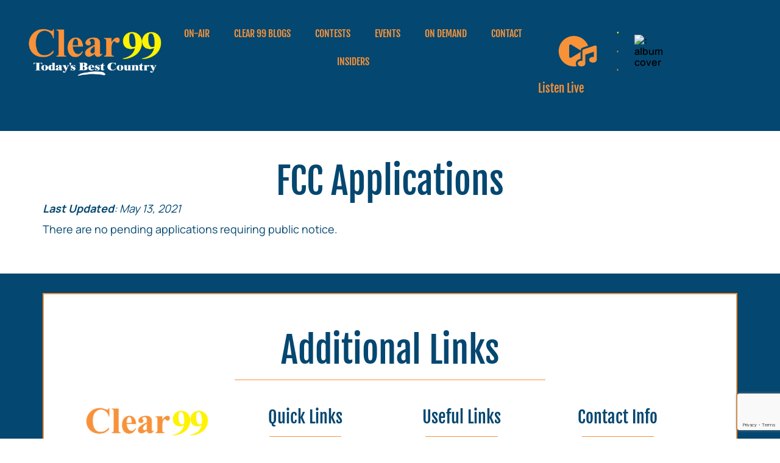

--- FILE ---
content_type: text/html; charset=UTF-8
request_url: https://clear99.com/fcc-applications/
body_size: 39101
content:
<!doctype html>
<html lang="en-US">
<head><meta charset="UTF-8"><script>if(navigator.userAgent.match(/MSIE|Internet Explorer/i)||navigator.userAgent.match(/Trident\/7\..*?rv:11/i)){var href=document.location.href;if(!href.match(/[?&]nowprocket/)){if(href.indexOf("?")==-1){if(href.indexOf("#")==-1){document.location.href=href+"?nowprocket=1"}else{document.location.href=href.replace("#","?nowprocket=1#")}}else{if(href.indexOf("#")==-1){document.location.href=href+"&nowprocket=1"}else{document.location.href=href.replace("#","&nowprocket=1#")}}}}</script><script>(()=>{class RocketLazyLoadScripts{constructor(){this.v="2.0.4",this.userEvents=["keydown","keyup","mousedown","mouseup","mousemove","mouseover","mouseout","touchmove","touchstart","touchend","touchcancel","wheel","click","dblclick","input"],this.attributeEvents=["onblur","onclick","oncontextmenu","ondblclick","onfocus","onmousedown","onmouseenter","onmouseleave","onmousemove","onmouseout","onmouseover","onmouseup","onmousewheel","onscroll","onsubmit"]}async t(){this.i(),this.o(),/iP(ad|hone)/.test(navigator.userAgent)&&this.h(),this.u(),this.l(this),this.m(),this.k(this),this.p(this),this._(),await Promise.all([this.R(),this.L()]),this.lastBreath=Date.now(),this.S(this),this.P(),this.D(),this.O(),this.M(),await this.C(this.delayedScripts.normal),await this.C(this.delayedScripts.defer),await this.C(this.delayedScripts.async),await this.T(),await this.F(),await this.j(),await this.A(),window.dispatchEvent(new Event("rocket-allScriptsLoaded")),this.everythingLoaded=!0,this.lastTouchEnd&&await new Promise(t=>setTimeout(t,500-Date.now()+this.lastTouchEnd)),this.I(),this.H(),this.U(),this.W()}i(){this.CSPIssue=sessionStorage.getItem("rocketCSPIssue"),document.addEventListener("securitypolicyviolation",t=>{this.CSPIssue||"script-src-elem"!==t.violatedDirective||"data"!==t.blockedURI||(this.CSPIssue=!0,sessionStorage.setItem("rocketCSPIssue",!0))},{isRocket:!0})}o(){window.addEventListener("pageshow",t=>{this.persisted=t.persisted,this.realWindowLoadedFired=!0},{isRocket:!0}),window.addEventListener("pagehide",()=>{this.onFirstUserAction=null},{isRocket:!0})}h(){let t;function e(e){t=e}window.addEventListener("touchstart",e,{isRocket:!0}),window.addEventListener("touchend",function i(o){o.changedTouches[0]&&t.changedTouches[0]&&Math.abs(o.changedTouches[0].pageX-t.changedTouches[0].pageX)<10&&Math.abs(o.changedTouches[0].pageY-t.changedTouches[0].pageY)<10&&o.timeStamp-t.timeStamp<200&&(window.removeEventListener("touchstart",e,{isRocket:!0}),window.removeEventListener("touchend",i,{isRocket:!0}),"INPUT"===o.target.tagName&&"text"===o.target.type||(o.target.dispatchEvent(new TouchEvent("touchend",{target:o.target,bubbles:!0})),o.target.dispatchEvent(new MouseEvent("mouseover",{target:o.target,bubbles:!0})),o.target.dispatchEvent(new PointerEvent("click",{target:o.target,bubbles:!0,cancelable:!0,detail:1,clientX:o.changedTouches[0].clientX,clientY:o.changedTouches[0].clientY})),event.preventDefault()))},{isRocket:!0})}q(t){this.userActionTriggered||("mousemove"!==t.type||this.firstMousemoveIgnored?"keyup"===t.type||"mouseover"===t.type||"mouseout"===t.type||(this.userActionTriggered=!0,this.onFirstUserAction&&this.onFirstUserAction()):this.firstMousemoveIgnored=!0),"click"===t.type&&t.preventDefault(),t.stopPropagation(),t.stopImmediatePropagation(),"touchstart"===this.lastEvent&&"touchend"===t.type&&(this.lastTouchEnd=Date.now()),"click"===t.type&&(this.lastTouchEnd=0),this.lastEvent=t.type,t.composedPath&&t.composedPath()[0].getRootNode()instanceof ShadowRoot&&(t.rocketTarget=t.composedPath()[0]),this.savedUserEvents.push(t)}u(){this.savedUserEvents=[],this.userEventHandler=this.q.bind(this),this.userEvents.forEach(t=>window.addEventListener(t,this.userEventHandler,{passive:!1,isRocket:!0})),document.addEventListener("visibilitychange",this.userEventHandler,{isRocket:!0})}U(){this.userEvents.forEach(t=>window.removeEventListener(t,this.userEventHandler,{passive:!1,isRocket:!0})),document.removeEventListener("visibilitychange",this.userEventHandler,{isRocket:!0}),this.savedUserEvents.forEach(t=>{(t.rocketTarget||t.target).dispatchEvent(new window[t.constructor.name](t.type,t))})}m(){const t="return false",e=Array.from(this.attributeEvents,t=>"data-rocket-"+t),i="["+this.attributeEvents.join("],[")+"]",o="[data-rocket-"+this.attributeEvents.join("],[data-rocket-")+"]",s=(e,i,o)=>{o&&o!==t&&(e.setAttribute("data-rocket-"+i,o),e["rocket"+i]=new Function("event",o),e.setAttribute(i,t))};new MutationObserver(t=>{for(const n of t)"attributes"===n.type&&(n.attributeName.startsWith("data-rocket-")||this.everythingLoaded?n.attributeName.startsWith("data-rocket-")&&this.everythingLoaded&&this.N(n.target,n.attributeName.substring(12)):s(n.target,n.attributeName,n.target.getAttribute(n.attributeName))),"childList"===n.type&&n.addedNodes.forEach(t=>{if(t.nodeType===Node.ELEMENT_NODE)if(this.everythingLoaded)for(const i of[t,...t.querySelectorAll(o)])for(const t of i.getAttributeNames())e.includes(t)&&this.N(i,t.substring(12));else for(const e of[t,...t.querySelectorAll(i)])for(const t of e.getAttributeNames())this.attributeEvents.includes(t)&&s(e,t,e.getAttribute(t))})}).observe(document,{subtree:!0,childList:!0,attributeFilter:[...this.attributeEvents,...e]})}I(){this.attributeEvents.forEach(t=>{document.querySelectorAll("[data-rocket-"+t+"]").forEach(e=>{this.N(e,t)})})}N(t,e){const i=t.getAttribute("data-rocket-"+e);i&&(t.setAttribute(e,i),t.removeAttribute("data-rocket-"+e))}k(t){Object.defineProperty(HTMLElement.prototype,"onclick",{get(){return this.rocketonclick||null},set(e){this.rocketonclick=e,this.setAttribute(t.everythingLoaded?"onclick":"data-rocket-onclick","this.rocketonclick(event)")}})}S(t){function e(e,i){let o=e[i];e[i]=null,Object.defineProperty(e,i,{get:()=>o,set(s){t.everythingLoaded?o=s:e["rocket"+i]=o=s}})}e(document,"onreadystatechange"),e(window,"onload"),e(window,"onpageshow");try{Object.defineProperty(document,"readyState",{get:()=>t.rocketReadyState,set(e){t.rocketReadyState=e},configurable:!0}),document.readyState="loading"}catch(t){console.log("WPRocket DJE readyState conflict, bypassing")}}l(t){this.originalAddEventListener=EventTarget.prototype.addEventListener,this.originalRemoveEventListener=EventTarget.prototype.removeEventListener,this.savedEventListeners=[],EventTarget.prototype.addEventListener=function(e,i,o){o&&o.isRocket||!t.B(e,this)&&!t.userEvents.includes(e)||t.B(e,this)&&!t.userActionTriggered||e.startsWith("rocket-")||t.everythingLoaded?t.originalAddEventListener.call(this,e,i,o):(t.savedEventListeners.push({target:this,remove:!1,type:e,func:i,options:o}),"mouseenter"!==e&&"mouseleave"!==e||t.originalAddEventListener.call(this,e,t.savedUserEvents.push,o))},EventTarget.prototype.removeEventListener=function(e,i,o){o&&o.isRocket||!t.B(e,this)&&!t.userEvents.includes(e)||t.B(e,this)&&!t.userActionTriggered||e.startsWith("rocket-")||t.everythingLoaded?t.originalRemoveEventListener.call(this,e,i,o):t.savedEventListeners.push({target:this,remove:!0,type:e,func:i,options:o})}}J(t,e){this.savedEventListeners=this.savedEventListeners.filter(i=>{let o=i.type,s=i.target||window;return e!==o||t!==s||(this.B(o,s)&&(i.type="rocket-"+o),this.$(i),!1)})}H(){EventTarget.prototype.addEventListener=this.originalAddEventListener,EventTarget.prototype.removeEventListener=this.originalRemoveEventListener,this.savedEventListeners.forEach(t=>this.$(t))}$(t){t.remove?this.originalRemoveEventListener.call(t.target,t.type,t.func,t.options):this.originalAddEventListener.call(t.target,t.type,t.func,t.options)}p(t){let e;function i(e){return t.everythingLoaded?e:e.split(" ").map(t=>"load"===t||t.startsWith("load.")?"rocket-jquery-load":t).join(" ")}function o(o){function s(e){const s=o.fn[e];o.fn[e]=o.fn.init.prototype[e]=function(){return this[0]===window&&t.userActionTriggered&&("string"==typeof arguments[0]||arguments[0]instanceof String?arguments[0]=i(arguments[0]):"object"==typeof arguments[0]&&Object.keys(arguments[0]).forEach(t=>{const e=arguments[0][t];delete arguments[0][t],arguments[0][i(t)]=e})),s.apply(this,arguments),this}}if(o&&o.fn&&!t.allJQueries.includes(o)){const e={DOMContentLoaded:[],"rocket-DOMContentLoaded":[]};for(const t in e)document.addEventListener(t,()=>{e[t].forEach(t=>t())},{isRocket:!0});o.fn.ready=o.fn.init.prototype.ready=function(i){function s(){parseInt(o.fn.jquery)>2?setTimeout(()=>i.bind(document)(o)):i.bind(document)(o)}return"function"==typeof i&&(t.realDomReadyFired?!t.userActionTriggered||t.fauxDomReadyFired?s():e["rocket-DOMContentLoaded"].push(s):e.DOMContentLoaded.push(s)),o([])},s("on"),s("one"),s("off"),t.allJQueries.push(o)}e=o}t.allJQueries=[],o(window.jQuery),Object.defineProperty(window,"jQuery",{get:()=>e,set(t){o(t)}})}P(){const t=new Map;document.write=document.writeln=function(e){const i=document.currentScript,o=document.createRange(),s=i.parentElement;let n=t.get(i);void 0===n&&(n=i.nextSibling,t.set(i,n));const c=document.createDocumentFragment();o.setStart(c,0),c.appendChild(o.createContextualFragment(e)),s.insertBefore(c,n)}}async R(){return new Promise(t=>{this.userActionTriggered?t():this.onFirstUserAction=t})}async L(){return new Promise(t=>{document.addEventListener("DOMContentLoaded",()=>{this.realDomReadyFired=!0,t()},{isRocket:!0})})}async j(){return this.realWindowLoadedFired?Promise.resolve():new Promise(t=>{window.addEventListener("load",t,{isRocket:!0})})}M(){this.pendingScripts=[];this.scriptsMutationObserver=new MutationObserver(t=>{for(const e of t)e.addedNodes.forEach(t=>{"SCRIPT"!==t.tagName||t.noModule||t.isWPRocket||this.pendingScripts.push({script:t,promise:new Promise(e=>{const i=()=>{const i=this.pendingScripts.findIndex(e=>e.script===t);i>=0&&this.pendingScripts.splice(i,1),e()};t.addEventListener("load",i,{isRocket:!0}),t.addEventListener("error",i,{isRocket:!0}),setTimeout(i,1e3)})})})}),this.scriptsMutationObserver.observe(document,{childList:!0,subtree:!0})}async F(){await this.X(),this.pendingScripts.length?(await this.pendingScripts[0].promise,await this.F()):this.scriptsMutationObserver.disconnect()}D(){this.delayedScripts={normal:[],async:[],defer:[]},document.querySelectorAll("script[type$=rocketlazyloadscript]").forEach(t=>{t.hasAttribute("data-rocket-src")?t.hasAttribute("async")&&!1!==t.async?this.delayedScripts.async.push(t):t.hasAttribute("defer")&&!1!==t.defer||"module"===t.getAttribute("data-rocket-type")?this.delayedScripts.defer.push(t):this.delayedScripts.normal.push(t):this.delayedScripts.normal.push(t)})}async _(){await this.L();let t=[];document.querySelectorAll("script[type$=rocketlazyloadscript][data-rocket-src]").forEach(e=>{let i=e.getAttribute("data-rocket-src");if(i&&!i.startsWith("data:")){i.startsWith("//")&&(i=location.protocol+i);try{const o=new URL(i).origin;o!==location.origin&&t.push({src:o,crossOrigin:e.crossOrigin||"module"===e.getAttribute("data-rocket-type")})}catch(t){}}}),t=[...new Map(t.map(t=>[JSON.stringify(t),t])).values()],this.Y(t,"preconnect")}async G(t){if(await this.K(),!0!==t.noModule||!("noModule"in HTMLScriptElement.prototype))return new Promise(e=>{let i;function o(){(i||t).setAttribute("data-rocket-status","executed"),e()}try{if(navigator.userAgent.includes("Firefox/")||""===navigator.vendor||this.CSPIssue)i=document.createElement("script"),[...t.attributes].forEach(t=>{let e=t.nodeName;"type"!==e&&("data-rocket-type"===e&&(e="type"),"data-rocket-src"===e&&(e="src"),i.setAttribute(e,t.nodeValue))}),t.text&&(i.text=t.text),t.nonce&&(i.nonce=t.nonce),i.hasAttribute("src")?(i.addEventListener("load",o,{isRocket:!0}),i.addEventListener("error",()=>{i.setAttribute("data-rocket-status","failed-network"),e()},{isRocket:!0}),setTimeout(()=>{i.isConnected||e()},1)):(i.text=t.text,o()),i.isWPRocket=!0,t.parentNode.replaceChild(i,t);else{const i=t.getAttribute("data-rocket-type"),s=t.getAttribute("data-rocket-src");i?(t.type=i,t.removeAttribute("data-rocket-type")):t.removeAttribute("type"),t.addEventListener("load",o,{isRocket:!0}),t.addEventListener("error",i=>{this.CSPIssue&&i.target.src.startsWith("data:")?(console.log("WPRocket: CSP fallback activated"),t.removeAttribute("src"),this.G(t).then(e)):(t.setAttribute("data-rocket-status","failed-network"),e())},{isRocket:!0}),s?(t.fetchPriority="high",t.removeAttribute("data-rocket-src"),t.src=s):t.src="data:text/javascript;base64,"+window.btoa(unescape(encodeURIComponent(t.text)))}}catch(i){t.setAttribute("data-rocket-status","failed-transform"),e()}});t.setAttribute("data-rocket-status","skipped")}async C(t){const e=t.shift();return e?(e.isConnected&&await this.G(e),this.C(t)):Promise.resolve()}O(){this.Y([...this.delayedScripts.normal,...this.delayedScripts.defer,...this.delayedScripts.async],"preload")}Y(t,e){this.trash=this.trash||[];let i=!0;var o=document.createDocumentFragment();t.forEach(t=>{const s=t.getAttribute&&t.getAttribute("data-rocket-src")||t.src;if(s&&!s.startsWith("data:")){const n=document.createElement("link");n.href=s,n.rel=e,"preconnect"!==e&&(n.as="script",n.fetchPriority=i?"high":"low"),t.getAttribute&&"module"===t.getAttribute("data-rocket-type")&&(n.crossOrigin=!0),t.crossOrigin&&(n.crossOrigin=t.crossOrigin),t.integrity&&(n.integrity=t.integrity),t.nonce&&(n.nonce=t.nonce),o.appendChild(n),this.trash.push(n),i=!1}}),document.head.appendChild(o)}W(){this.trash.forEach(t=>t.remove())}async T(){try{document.readyState="interactive"}catch(t){}this.fauxDomReadyFired=!0;try{await this.K(),this.J(document,"readystatechange"),document.dispatchEvent(new Event("rocket-readystatechange")),await this.K(),document.rocketonreadystatechange&&document.rocketonreadystatechange(),await this.K(),this.J(document,"DOMContentLoaded"),document.dispatchEvent(new Event("rocket-DOMContentLoaded")),await this.K(),this.J(window,"DOMContentLoaded"),window.dispatchEvent(new Event("rocket-DOMContentLoaded"))}catch(t){console.error(t)}}async A(){try{document.readyState="complete"}catch(t){}try{await this.K(),this.J(document,"readystatechange"),document.dispatchEvent(new Event("rocket-readystatechange")),await this.K(),document.rocketonreadystatechange&&document.rocketonreadystatechange(),await this.K(),this.J(window,"load"),window.dispatchEvent(new Event("rocket-load")),await this.K(),window.rocketonload&&window.rocketonload(),await this.K(),this.allJQueries.forEach(t=>t(window).trigger("rocket-jquery-load")),await this.K(),this.J(window,"pageshow");const t=new Event("rocket-pageshow");t.persisted=this.persisted,window.dispatchEvent(t),await this.K(),window.rocketonpageshow&&window.rocketonpageshow({persisted:this.persisted})}catch(t){console.error(t)}}async K(){Date.now()-this.lastBreath>45&&(await this.X(),this.lastBreath=Date.now())}async X(){return document.hidden?new Promise(t=>setTimeout(t)):new Promise(t=>requestAnimationFrame(t))}B(t,e){return e===document&&"readystatechange"===t||(e===document&&"DOMContentLoaded"===t||(e===window&&"DOMContentLoaded"===t||(e===window&&"load"===t||e===window&&"pageshow"===t)))}static run(){(new RocketLazyLoadScripts).t()}}RocketLazyLoadScripts.run()})();</script>
	
	<meta name="viewport" content="width=device-width, initial-scale=1">
	<link rel="profile" href="https://gmpg.org/xfn/11">
	<title>FCC Applications | Clear 99</title>
<link data-rocket-prefetch href="https://www.gstatic.com" rel="dns-prefetch">
<link data-rocket-prefetch href="https://fonts.googleapis.com" rel="dns-prefetch">
<link data-rocket-prefetch href="https://www.google.com" rel="dns-prefetch">
<link data-rocket-preload as="style" href="https://fonts.googleapis.com/css?family=Manrope%3A100%2C100italic%2C200%2C200italic%2C300%2C300italic%2C400%2C400italic%2C500%2C500italic%2C600%2C600italic%2C700%2C700italic%2C800%2C800italic%2C900%2C900italic%7CFjalla%20One%3A100%2C100italic%2C200%2C200italic%2C300%2C300italic%2C400%2C400italic%2C500%2C500italic%2C600%2C600italic%2C700%2C700italic%2C800%2C800italic%2C900%2C900italic%7CRoboto%3A100%2C100italic%2C200%2C200italic%2C300%2C300italic%2C400%2C400italic%2C500%2C500italic%2C600%2C600italic%2C700%2C700italic%2C800%2C800italic%2C900%2C900italic&#038;display=swap" rel="preload">
<link href="https://fonts.googleapis.com/css?family=Manrope%3A100%2C100italic%2C200%2C200italic%2C300%2C300italic%2C400%2C400italic%2C500%2C500italic%2C600%2C600italic%2C700%2C700italic%2C800%2C800italic%2C900%2C900italic%7CFjalla%20One%3A100%2C100italic%2C200%2C200italic%2C300%2C300italic%2C400%2C400italic%2C500%2C500italic%2C600%2C600italic%2C700%2C700italic%2C800%2C800italic%2C900%2C900italic%7CRoboto%3A100%2C100italic%2C200%2C200italic%2C300%2C300italic%2C400%2C400italic%2C500%2C500italic%2C600%2C600italic%2C700%2C700italic%2C800%2C800italic%2C900%2C900italic&#038;display=swap" media="print" onload="this.media=&#039;all&#039;" rel="stylesheet">
<style id="wpr-usedcss">img:is([sizes=auto i],[sizes^="auto," i]){contain-intrinsic-size:3000px 1500px}:where(.wp-block-button__link){border-radius:9999px;box-shadow:none;padding:calc(.667em + 2px) calc(1.333em + 2px);text-decoration:none}:root :where(.wp-block-button .wp-block-button__link.is-style-outline),:root :where(.wp-block-button.is-style-outline>.wp-block-button__link){border:2px solid;padding:.667em 1.333em}:root :where(.wp-block-button .wp-block-button__link.is-style-outline:not(.has-text-color)),:root :where(.wp-block-button.is-style-outline>.wp-block-button__link:not(.has-text-color)){color:currentColor}:root :where(.wp-block-button .wp-block-button__link.is-style-outline:not(.has-background)),:root :where(.wp-block-button.is-style-outline>.wp-block-button__link:not(.has-background)){background-color:initial;background-image:none}:where(.wp-block-calendar table:not(.has-background) th){background:#ddd}:where(.wp-block-columns){margin-bottom:1.75em}:where(.wp-block-columns.has-background){padding:1.25em 2.375em}:where(.wp-block-post-comments input[type=submit]){border:none}:where(.wp-block-cover-image:not(.has-text-color)),:where(.wp-block-cover:not(.has-text-color)){color:#fff}:where(.wp-block-cover-image.is-light:not(.has-text-color)),:where(.wp-block-cover.is-light:not(.has-text-color)){color:#000}:root :where(.wp-block-cover h1:not(.has-text-color)),:root :where(.wp-block-cover h2:not(.has-text-color)),:root :where(.wp-block-cover h3:not(.has-text-color)),:root :where(.wp-block-cover h4:not(.has-text-color)),:root :where(.wp-block-cover h5:not(.has-text-color)),:root :where(.wp-block-cover h6:not(.has-text-color)),:root :where(.wp-block-cover p:not(.has-text-color)){color:inherit}:where(.wp-block-file){margin-bottom:1.5em}:where(.wp-block-file__button){border-radius:2em;display:inline-block;padding:.5em 1em}:where(.wp-block-file__button):is(a):active,:where(.wp-block-file__button):is(a):focus,:where(.wp-block-file__button):is(a):hover,:where(.wp-block-file__button):is(a):visited{box-shadow:none;color:#fff;opacity:.85;text-decoration:none}:where(.wp-block-group.wp-block-group-is-layout-constrained){position:relative}:root :where(.wp-block-image.is-style-rounded img,.wp-block-image .is-style-rounded img){border-radius:9999px}:where(.wp-block-latest-comments:not([style*=line-height] .wp-block-latest-comments__comment)){line-height:1.1}:where(.wp-block-latest-comments:not([style*=line-height] .wp-block-latest-comments__comment-excerpt p)){line-height:1.8}:root :where(.wp-block-latest-posts.is-grid){padding:0}:root :where(.wp-block-latest-posts.wp-block-latest-posts__list){padding-left:0}ul{box-sizing:border-box}:root :where(.wp-block-list.has-background){padding:1.25em 2.375em}:where(.wp-block-navigation.has-background .wp-block-navigation-item a:not(.wp-element-button)),:where(.wp-block-navigation.has-background .wp-block-navigation-submenu a:not(.wp-element-button)){padding:.5em 1em}:where(.wp-block-navigation .wp-block-navigation__submenu-container .wp-block-navigation-item a:not(.wp-element-button)),:where(.wp-block-navigation .wp-block-navigation__submenu-container .wp-block-navigation-submenu a:not(.wp-element-button)),:where(.wp-block-navigation .wp-block-navigation__submenu-container .wp-block-navigation-submenu button.wp-block-navigation-item__content),:where(.wp-block-navigation .wp-block-navigation__submenu-container .wp-block-pages-list__item button.wp-block-navigation-item__content){padding:.5em 1em}:root :where(p.has-background){padding:1.25em 2.375em}:where(p.has-text-color:not(.has-link-color)) a{color:inherit}:where(.wp-block-post-comments-form) input:not([type=submit]),:where(.wp-block-post-comments-form) textarea{border:1px solid #949494;font-family:inherit;font-size:1em}:where(.wp-block-post-comments-form) input:where(:not([type=submit]):not([type=checkbox])),:where(.wp-block-post-comments-form) textarea{padding:calc(.667em + 2px)}:where(.wp-block-post-excerpt){box-sizing:border-box;margin-bottom:var(--wp--style--block-gap);margin-top:var(--wp--style--block-gap)}.wp-block-post-excerpt__more-link{display:inline-block}.wp-block-post-title{box-sizing:border-box}.wp-block-post-title{word-break:break-word}.wp-block-post-title :where(a){display:inline-block;font-family:inherit;font-size:inherit;font-style:inherit;font-weight:inherit;letter-spacing:inherit;line-height:inherit;text-decoration:inherit}:where(.wp-block-preformatted.has-background){padding:1.25em 2.375em}:where(.wp-block-search__button){border:1px solid #ccc;padding:6px 10px}:where(.wp-block-search__input){font-family:inherit;font-size:inherit;font-style:inherit;font-weight:inherit;letter-spacing:inherit;line-height:inherit;text-transform:inherit}:where(.wp-block-search__button-inside .wp-block-search__inside-wrapper){border:1px solid #949494;box-sizing:border-box;padding:4px}:where(.wp-block-search__button-inside .wp-block-search__inside-wrapper) .wp-block-search__input{border:none;border-radius:0;padding:0 4px}:where(.wp-block-search__button-inside .wp-block-search__inside-wrapper) .wp-block-search__input:focus{outline:0}:where(.wp-block-search__button-inside .wp-block-search__inside-wrapper) :where(.wp-block-search__button){padding:4px 8px}:root :where(.wp-block-separator.is-style-dots){height:auto;line-height:1;text-align:center}:root :where(.wp-block-separator.is-style-dots):before{color:currentColor;content:"···";font-family:serif;font-size:1.5em;letter-spacing:2em;padding-left:2em}:root :where(.wp-block-site-logo.is-style-rounded){border-radius:9999px}:where(.wp-block-social-links:not(.is-style-logos-only)) .wp-social-link{background-color:#f0f0f0;color:#444}:where(.wp-block-social-links:not(.is-style-logos-only)) .wp-social-link-amazon{background-color:#f90;color:#fff}:where(.wp-block-social-links:not(.is-style-logos-only)) .wp-social-link-bandcamp{background-color:#1ea0c3;color:#fff}:where(.wp-block-social-links:not(.is-style-logos-only)) .wp-social-link-behance{background-color:#0757fe;color:#fff}:where(.wp-block-social-links:not(.is-style-logos-only)) .wp-social-link-bluesky{background-color:#0a7aff;color:#fff}:where(.wp-block-social-links:not(.is-style-logos-only)) .wp-social-link-codepen{background-color:#1e1f26;color:#fff}:where(.wp-block-social-links:not(.is-style-logos-only)) .wp-social-link-deviantart{background-color:#02e49b;color:#fff}:where(.wp-block-social-links:not(.is-style-logos-only)) .wp-social-link-discord{background-color:#5865f2;color:#fff}:where(.wp-block-social-links:not(.is-style-logos-only)) .wp-social-link-dribbble{background-color:#e94c89;color:#fff}:where(.wp-block-social-links:not(.is-style-logos-only)) .wp-social-link-dropbox{background-color:#4280ff;color:#fff}:where(.wp-block-social-links:not(.is-style-logos-only)) .wp-social-link-etsy{background-color:#f45800;color:#fff}:where(.wp-block-social-links:not(.is-style-logos-only)) .wp-social-link-facebook{background-color:#0866ff;color:#fff}:where(.wp-block-social-links:not(.is-style-logos-only)) .wp-social-link-fivehundredpx{background-color:#000;color:#fff}:where(.wp-block-social-links:not(.is-style-logos-only)) .wp-social-link-flickr{background-color:#0461dd;color:#fff}:where(.wp-block-social-links:not(.is-style-logos-only)) .wp-social-link-foursquare{background-color:#e65678;color:#fff}:where(.wp-block-social-links:not(.is-style-logos-only)) .wp-social-link-github{background-color:#24292d;color:#fff}:where(.wp-block-social-links:not(.is-style-logos-only)) .wp-social-link-goodreads{background-color:#eceadd;color:#382110}:where(.wp-block-social-links:not(.is-style-logos-only)) .wp-social-link-google{background-color:#ea4434;color:#fff}:where(.wp-block-social-links:not(.is-style-logos-only)) .wp-social-link-gravatar{background-color:#1d4fc4;color:#fff}:where(.wp-block-social-links:not(.is-style-logos-only)) .wp-social-link-instagram{background-color:#f00075;color:#fff}:where(.wp-block-social-links:not(.is-style-logos-only)) .wp-social-link-lastfm{background-color:#e21b24;color:#fff}:where(.wp-block-social-links:not(.is-style-logos-only)) .wp-social-link-linkedin{background-color:#0d66c2;color:#fff}:where(.wp-block-social-links:not(.is-style-logos-only)) .wp-social-link-mastodon{background-color:#3288d4;color:#fff}:where(.wp-block-social-links:not(.is-style-logos-only)) .wp-social-link-medium{background-color:#000;color:#fff}:where(.wp-block-social-links:not(.is-style-logos-only)) .wp-social-link-meetup{background-color:#f6405f;color:#fff}:where(.wp-block-social-links:not(.is-style-logos-only)) .wp-social-link-patreon{background-color:#000;color:#fff}:where(.wp-block-social-links:not(.is-style-logos-only)) .wp-social-link-pinterest{background-color:#e60122;color:#fff}:where(.wp-block-social-links:not(.is-style-logos-only)) .wp-social-link-pocket{background-color:#ef4155;color:#fff}:where(.wp-block-social-links:not(.is-style-logos-only)) .wp-social-link-reddit{background-color:#ff4500;color:#fff}:where(.wp-block-social-links:not(.is-style-logos-only)) .wp-social-link-skype{background-color:#0478d7;color:#fff}:where(.wp-block-social-links:not(.is-style-logos-only)) .wp-social-link-snapchat{background-color:#fefc00;color:#fff;stroke:#000}:where(.wp-block-social-links:not(.is-style-logos-only)) .wp-social-link-soundcloud{background-color:#ff5600;color:#fff}:where(.wp-block-social-links:not(.is-style-logos-only)) .wp-social-link-spotify{background-color:#1bd760;color:#fff}:where(.wp-block-social-links:not(.is-style-logos-only)) .wp-social-link-telegram{background-color:#2aabee;color:#fff}:where(.wp-block-social-links:not(.is-style-logos-only)) .wp-social-link-threads{background-color:#000;color:#fff}:where(.wp-block-social-links:not(.is-style-logos-only)) .wp-social-link-tiktok{background-color:#000;color:#fff}:where(.wp-block-social-links:not(.is-style-logos-only)) .wp-social-link-tumblr{background-color:#011835;color:#fff}:where(.wp-block-social-links:not(.is-style-logos-only)) .wp-social-link-twitch{background-color:#6440a4;color:#fff}:where(.wp-block-social-links:not(.is-style-logos-only)) .wp-social-link-twitter{background-color:#1da1f2;color:#fff}:where(.wp-block-social-links:not(.is-style-logos-only)) .wp-social-link-vimeo{background-color:#1eb7ea;color:#fff}:where(.wp-block-social-links:not(.is-style-logos-only)) .wp-social-link-vk{background-color:#4680c2;color:#fff}:where(.wp-block-social-links:not(.is-style-logos-only)) .wp-social-link-wordpress{background-color:#3499cd;color:#fff}:where(.wp-block-social-links:not(.is-style-logos-only)) .wp-social-link-whatsapp{background-color:#25d366;color:#fff}:where(.wp-block-social-links:not(.is-style-logos-only)) .wp-social-link-x{background-color:#000;color:#fff}:where(.wp-block-social-links:not(.is-style-logos-only)) .wp-social-link-yelp{background-color:#d32422;color:#fff}:where(.wp-block-social-links:not(.is-style-logos-only)) .wp-social-link-youtube{background-color:red;color:#fff}:where(.wp-block-social-links.is-style-logos-only) .wp-social-link{background:0 0}:where(.wp-block-social-links.is-style-logos-only) .wp-social-link svg{height:1.25em;width:1.25em}:where(.wp-block-social-links.is-style-logos-only) .wp-social-link-amazon{color:#f90}:where(.wp-block-social-links.is-style-logos-only) .wp-social-link-bandcamp{color:#1ea0c3}:where(.wp-block-social-links.is-style-logos-only) .wp-social-link-behance{color:#0757fe}:where(.wp-block-social-links.is-style-logos-only) .wp-social-link-bluesky{color:#0a7aff}:where(.wp-block-social-links.is-style-logos-only) .wp-social-link-codepen{color:#1e1f26}:where(.wp-block-social-links.is-style-logos-only) .wp-social-link-deviantart{color:#02e49b}:where(.wp-block-social-links.is-style-logos-only) .wp-social-link-discord{color:#5865f2}:where(.wp-block-social-links.is-style-logos-only) .wp-social-link-dribbble{color:#e94c89}:where(.wp-block-social-links.is-style-logos-only) .wp-social-link-dropbox{color:#4280ff}:where(.wp-block-social-links.is-style-logos-only) .wp-social-link-etsy{color:#f45800}:where(.wp-block-social-links.is-style-logos-only) .wp-social-link-facebook{color:#0866ff}:where(.wp-block-social-links.is-style-logos-only) .wp-social-link-fivehundredpx{color:#000}:where(.wp-block-social-links.is-style-logos-only) .wp-social-link-flickr{color:#0461dd}:where(.wp-block-social-links.is-style-logos-only) .wp-social-link-foursquare{color:#e65678}:where(.wp-block-social-links.is-style-logos-only) .wp-social-link-github{color:#24292d}:where(.wp-block-social-links.is-style-logos-only) .wp-social-link-goodreads{color:#382110}:where(.wp-block-social-links.is-style-logos-only) .wp-social-link-google{color:#ea4434}:where(.wp-block-social-links.is-style-logos-only) .wp-social-link-gravatar{color:#1d4fc4}:where(.wp-block-social-links.is-style-logos-only) .wp-social-link-instagram{color:#f00075}:where(.wp-block-social-links.is-style-logos-only) .wp-social-link-lastfm{color:#e21b24}:where(.wp-block-social-links.is-style-logos-only) .wp-social-link-linkedin{color:#0d66c2}:where(.wp-block-social-links.is-style-logos-only) .wp-social-link-mastodon{color:#3288d4}:where(.wp-block-social-links.is-style-logos-only) .wp-social-link-medium{color:#000}:where(.wp-block-social-links.is-style-logos-only) .wp-social-link-meetup{color:#f6405f}:where(.wp-block-social-links.is-style-logos-only) .wp-social-link-patreon{color:#000}:where(.wp-block-social-links.is-style-logos-only) .wp-social-link-pinterest{color:#e60122}:where(.wp-block-social-links.is-style-logos-only) .wp-social-link-pocket{color:#ef4155}:where(.wp-block-social-links.is-style-logos-only) .wp-social-link-reddit{color:#ff4500}:where(.wp-block-social-links.is-style-logos-only) .wp-social-link-skype{color:#0478d7}:where(.wp-block-social-links.is-style-logos-only) .wp-social-link-snapchat{color:#fff;stroke:#000}:where(.wp-block-social-links.is-style-logos-only) .wp-social-link-soundcloud{color:#ff5600}:where(.wp-block-social-links.is-style-logos-only) .wp-social-link-spotify{color:#1bd760}:where(.wp-block-social-links.is-style-logos-only) .wp-social-link-telegram{color:#2aabee}:where(.wp-block-social-links.is-style-logos-only) .wp-social-link-threads{color:#000}:where(.wp-block-social-links.is-style-logos-only) .wp-social-link-tiktok{color:#000}:where(.wp-block-social-links.is-style-logos-only) .wp-social-link-tumblr{color:#011835}:where(.wp-block-social-links.is-style-logos-only) .wp-social-link-twitch{color:#6440a4}:where(.wp-block-social-links.is-style-logos-only) .wp-social-link-twitter{color:#1da1f2}:where(.wp-block-social-links.is-style-logos-only) .wp-social-link-vimeo{color:#1eb7ea}:where(.wp-block-social-links.is-style-logos-only) .wp-social-link-vk{color:#4680c2}:where(.wp-block-social-links.is-style-logos-only) .wp-social-link-whatsapp{color:#25d366}:where(.wp-block-social-links.is-style-logos-only) .wp-social-link-wordpress{color:#3499cd}:where(.wp-block-social-links.is-style-logos-only) .wp-social-link-x{color:#000}:where(.wp-block-social-links.is-style-logos-only) .wp-social-link-yelp{color:#d32422}:where(.wp-block-social-links.is-style-logos-only) .wp-social-link-youtube{color:red}:root :where(.wp-block-social-links .wp-social-link a){padding:.25em}:root :where(.wp-block-social-links.is-style-logos-only .wp-social-link a){padding:0}:root :where(.wp-block-social-links.is-style-pill-shape .wp-social-link a){padding-left:.6666666667em;padding-right:.6666666667em}:root :where(.wp-block-tag-cloud.is-style-outline){display:flex;flex-wrap:wrap;gap:1ch}:root :where(.wp-block-tag-cloud.is-style-outline a){border:1px solid;font-size:unset!important;margin-right:0;padding:1ch 2ch;text-decoration:none!important}:root :where(.wp-block-table-of-contents){box-sizing:border-box}:where(.wp-block-term-description){box-sizing:border-box;margin-bottom:var(--wp--style--block-gap);margin-top:var(--wp--style--block-gap)}:where(pre.wp-block-verse){font-family:inherit}:root{--wp--preset--font-size--normal:16px;--wp--preset--font-size--huge:42px}.screen-reader-text{border:0;clip-path:inset(50%);height:1px;margin:-1px;overflow:hidden;padding:0;position:absolute;width:1px;word-wrap:normal!important}.screen-reader-text:focus{background-color:#ddd;clip-path:none;color:#444;display:block;font-size:1em;height:auto;left:5px;line-height:normal;padding:15px 23px 14px;text-decoration:none;top:5px;width:auto;z-index:100000}html :where(.has-border-color){border-style:solid}html :where([style*=border-top-color]){border-top-style:solid}html :where([style*=border-right-color]){border-right-style:solid}html :where([style*=border-bottom-color]){border-bottom-style:solid}html :where([style*=border-left-color]){border-left-style:solid}html :where([style*=border-width]){border-style:solid}html :where([style*=border-top-width]){border-top-style:solid}html :where([style*=border-right-width]){border-right-style:solid}html :where([style*=border-bottom-width]){border-bottom-style:solid}html :where([style*=border-left-width]){border-left-style:solid}html :where(img[class*=wp-image-]){height:auto;max-width:100%}:where(figure){margin:0 0 1em}html :where(.is-position-sticky){--wp-admin--admin-bar--position-offset:var(--wp-admin--admin-bar--height,0px)}@media screen and (max-width:600px){html :where(.is-position-sticky){--wp-admin--admin-bar--position-offset:0px}}:root{--wp--preset--aspect-ratio--square:1;--wp--preset--aspect-ratio--4-3:4/3;--wp--preset--aspect-ratio--3-4:3/4;--wp--preset--aspect-ratio--3-2:3/2;--wp--preset--aspect-ratio--2-3:2/3;--wp--preset--aspect-ratio--16-9:16/9;--wp--preset--aspect-ratio--9-16:9/16;--wp--preset--color--black:#000000;--wp--preset--color--cyan-bluish-gray:#abb8c3;--wp--preset--color--white:#ffffff;--wp--preset--color--pale-pink:#f78da7;--wp--preset--color--vivid-red:#cf2e2e;--wp--preset--color--luminous-vivid-orange:#ff6900;--wp--preset--color--luminous-vivid-amber:#fcb900;--wp--preset--color--light-green-cyan:#7bdcb5;--wp--preset--color--vivid-green-cyan:#00d084;--wp--preset--color--pale-cyan-blue:#8ed1fc;--wp--preset--color--vivid-cyan-blue:#0693e3;--wp--preset--color--vivid-purple:#9b51e0;--wp--preset--gradient--vivid-cyan-blue-to-vivid-purple:linear-gradient(135deg,rgba(6, 147, 227, 1) 0%,rgb(155, 81, 224) 100%);--wp--preset--gradient--light-green-cyan-to-vivid-green-cyan:linear-gradient(135deg,rgb(122, 220, 180) 0%,rgb(0, 208, 130) 100%);--wp--preset--gradient--luminous-vivid-amber-to-luminous-vivid-orange:linear-gradient(135deg,rgba(252, 185, 0, 1) 0%,rgba(255, 105, 0, 1) 100%);--wp--preset--gradient--luminous-vivid-orange-to-vivid-red:linear-gradient(135deg,rgba(255, 105, 0, 1) 0%,rgb(207, 46, 46) 100%);--wp--preset--gradient--very-light-gray-to-cyan-bluish-gray:linear-gradient(135deg,rgb(238, 238, 238) 0%,rgb(169, 184, 195) 100%);--wp--preset--gradient--cool-to-warm-spectrum:linear-gradient(135deg,rgb(74, 234, 220) 0%,rgb(151, 120, 209) 20%,rgb(207, 42, 186) 40%,rgb(238, 44, 130) 60%,rgb(251, 105, 98) 80%,rgb(254, 248, 76) 100%);--wp--preset--gradient--blush-light-purple:linear-gradient(135deg,rgb(255, 206, 236) 0%,rgb(152, 150, 240) 100%);--wp--preset--gradient--blush-bordeaux:linear-gradient(135deg,rgb(254, 205, 165) 0%,rgb(254, 45, 45) 50%,rgb(107, 0, 62) 100%);--wp--preset--gradient--luminous-dusk:linear-gradient(135deg,rgb(255, 203, 112) 0%,rgb(199, 81, 192) 50%,rgb(65, 88, 208) 100%);--wp--preset--gradient--pale-ocean:linear-gradient(135deg,rgb(255, 245, 203) 0%,rgb(182, 227, 212) 50%,rgb(51, 167, 181) 100%);--wp--preset--gradient--electric-grass:linear-gradient(135deg,rgb(202, 248, 128) 0%,rgb(113, 206, 126) 100%);--wp--preset--gradient--midnight:linear-gradient(135deg,rgb(2, 3, 129) 0%,rgb(40, 116, 252) 100%);--wp--preset--font-size--small:13px;--wp--preset--font-size--medium:20px;--wp--preset--font-size--large:36px;--wp--preset--font-size--x-large:42px;--wp--preset--spacing--20:0.44rem;--wp--preset--spacing--30:0.67rem;--wp--preset--spacing--40:1rem;--wp--preset--spacing--50:1.5rem;--wp--preset--spacing--60:2.25rem;--wp--preset--spacing--70:3.38rem;--wp--preset--spacing--80:5.06rem;--wp--preset--shadow--natural:6px 6px 9px rgba(0, 0, 0, .2);--wp--preset--shadow--deep:12px 12px 50px rgba(0, 0, 0, .4);--wp--preset--shadow--sharp:6px 6px 0px rgba(0, 0, 0, .2);--wp--preset--shadow--outlined:6px 6px 0px -3px rgba(255, 255, 255, 1),6px 6px rgba(0, 0, 0, 1);--wp--preset--shadow--crisp:6px 6px 0px rgba(0, 0, 0, 1)}:root{--wp--style--global--content-size:800px;--wp--style--global--wide-size:1200px}:where(body){margin:0}:where(.wp-site-blocks)>*{margin-block-start:24px;margin-block-end:0}:where(.wp-site-blocks)>:first-child{margin-block-start:0}:where(.wp-site-blocks)>:last-child{margin-block-end:0}:root{--wp--style--block-gap:24px}:root :where(.is-layout-flow)>:first-child{margin-block-start:0}:root :where(.is-layout-flow)>:last-child{margin-block-end:0}:root :where(.is-layout-flow)>*{margin-block-start:24px;margin-block-end:0}:root :where(.is-layout-constrained)>:first-child{margin-block-start:0}:root :where(.is-layout-constrained)>:last-child{margin-block-end:0}:root :where(.is-layout-constrained)>*{margin-block-start:24px;margin-block-end:0}:root :where(.is-layout-flex){gap:24px}:root :where(.is-layout-grid){gap:24px}body{padding-top:0;padding-right:0;padding-bottom:0;padding-left:0}a:where(:not(.wp-element-button)){text-decoration:underline}:root :where(.wp-element-button,.wp-block-button__link){background-color:#32373c;border-width:0;color:#fff;font-family:inherit;font-size:inherit;line-height:inherit;padding:calc(.667em + 2px) calc(1.333em + 2px);text-decoration:none}:root :where(.wp-block-pullquote){font-size:1.5em;line-height:1.6}.wpa-alt,.wpa-ld{display:inline-block;position:relative}.wpa-focusable:focus{outline:solid 1px;outline-offset:1px}.wpa-alt button.wpa-toggle,.wpa-ld a.wpa-toggle,.wpa-ld button.wpa-toggle{bottom:2px;left:2px;position:absolute;line-height:1.4;min-width:24px}.wpa-alt .wpa-ld button{left:2.5em}.wpa-alt button.wpa-toggle,.wpa-alt button.wpa-toggle:active,.wpa-alt button.wpa-toggle:focus,.wpa-alt button.wpa-toggle:hover,.wpa-ld button.wpa-toggle,.wpa-ld button.wpa-toggle:active,.wpa-ld button.wpa-toggle:focus,.wpa-ld button.wpa-toggle:hover{border:1px solid #777;border-radius:2px;z-index:10}.wpa-ld .longdesc{position:absolute;width:100%;height:100%;top:0;overflow-y:scroll;-moz-box-sizing:border-box;-webkit-box-sizing:border-box;box-sizing:border-box;background:rgba(255,255,255,.95);padding:2em 1em;text-align:left}.rtl .wpa-ld .longdesc{text-align:right}.wpa-alt a.wpa-toggle,.wpa-alt button.wpa-toggle,.wpa-alt button.wpa-toggle:active,.wpa-alt button.wpa-toggle:focus,.wpa-alt button.wpa-toggle:hover,.wpa-ld a.wpa-toggle,.wpa-ld button.wpa-toggle,.wpa-ld button.wpa-toggle:active,.wpa-ld button.wpa-toggle:focus,.wpa-ld button.wpa-toggle:hover{font-size:1rem;background:rgba(255,255,255,.8)!important;padding:0;font-weight:700;font-family:Menlo,Consolas,Monaco,'Liberation Mono','Lucida Console',monospace;color:#000!important;padding:2px 4px;border-radius:3px}.wpa-alt button:focus,.wpa-alt button:hover,.wpa-ld button:focus,.wpa-ld button:hover{background:rgba(0,0,0,.8)!important;color:#fff!important;border:1px solid #000!important;cursor:pointer;outline:#a00 solid 2px!important;outline-offset:1px}:root{--admin-bar-top:7px}:root{--tec-grid-gutter:48px;--tec-grid-gutter-negative:calc(var(--tec-grid-gutter)*-1);--tec-grid-gutter-half:calc(var(--tec-grid-gutter)/2);--tec-grid-gutter-half-negative:calc(var(--tec-grid-gutter-half)*-1);--tec-grid-gutter-small:42px;--tec-grid-gutter-small-negative:calc(var(--tec-grid-gutter-small)*-1);--tec-grid-gutter-small-half:calc(var(--tec-grid-gutter-small)/2);--tec-grid-gutter-small-half-negative:calc(var(--tec-grid-gutter-small-half)*-1);--tec-grid-gutter-page:42px;--tec-grid-gutter-page-small:19.5px;--tec-grid-width-default:1176px;--tec-grid-width-min:320px;--tec-grid-width:calc(var(--tec-grid-width-default) + var(--tec-grid-gutter-page)*2);--tec-grid-width-1-of-2:50%;--tec-grid-width-1-of-3:33.333%;--tec-grid-width-1-of-4:25%;--tec-grid-width-1-of-5:20%;--tec-grid-width-1-of-7:14.285%;--tec-grid-width-1-of-8:12.5%;--tec-grid-width-1-of-9:11.111%;--tec-spacer-0:4px;--tec-spacer-1:8px;--tec-spacer-2:12px;--tec-spacer-3:16px;--tec-spacer-4:20px;--tec-spacer-5:24px;--tec-spacer-6:28px;--tec-spacer-7:32px;--tec-spacer-8:40px;--tec-spacer-9:48px;--tec-spacer-10:56px;--tec-spacer-11:64px;--tec-spacer-12:80px;--tec-spacer-13:96px;--tec-spacer-14:160px;--tec-z-index-spinner-container:100;--tec-z-index-views-selector:30;--tec-z-index-dropdown:30;--tec-z-index-events-bar-button:20;--tec-z-index-search:10;--tec-z-index-filters:9;--tec-z-index-scroller:7;--tec-z-index-week-event-hover:5;--tec-z-index-map-event-hover:5;--tec-z-index-map-event-hover-actions:6;--tec-z-index-multiday-event:5;--tec-z-index-multiday-event-bar:2;--tec-color-text-primary:#141827;--tec-color-text-primary-light:#1418279e;--tec-color-text-secondary:#5d5d5d;--tec-color-text-disabled:#d5d5d5;--tec-color-text-events-title:var(--tec-color-text-primary);--tec-color-text-event-title:var(--tec-color-text-events-title);--tec-color-text-event-date:var(--tec-color-text-primary);--tec-color-text-secondary-event-date:var(--tec-color-text-secondary);--tec-color-icon-primary:#5d5d5d;--tec-color-icon-primary-alt:#757575;--tec-color-icon-secondary:#bababa;--tec-color-icon-active:#141827;--tec-color-icon-disabled:#d5d5d5;--tec-color-icon-focus:#334aff;--tec-color-icon-error:#da394d;--tec-color-event-icon:#141827;--tec-color-event-icon-hover:#334aff;--tec-color-accent-primary:#334aff;--tec-color-accent-primary-hover:#334affcc;--tec-color-accent-primary-active:#334affe6;--tec-color-accent-primary-background:#334aff12;--tec-color-accent-secondary:#141827;--tec-color-accent-secondary-hover:#141827cc;--tec-color-accent-secondary-active:#141827e6;--tec-color-accent-secondary-background:#14182712;--tec-color-button-primary:var(--tec-color-accent-primary);--tec-color-button-primary-hover:var(--tec-color-accent-primary-hover);--tec-color-button-primary-active:var(--tec-color-accent-primary-active);--tec-color-button-primary-background:var(--tec-color-accent-primary-background);--tec-color-button-secondary:var(--tec-color-accent-secondary);--tec-color-button-secondary-hover:var(--tec-color-accent-secondary-hover);--tec-color-button-secondary-active:var(--tec-color-accent-secondary-active);--tec-color-button-secondary-background:var(--tec-color-accent-secondary-background);--tec-color-link-primary:var(--tec-color-text-primary);--tec-color-link-accent:var(--tec-color-accent-primary);--tec-color-link-accent-hover:#334affcc;--tec-color-border-default:#d5d5d5;--tec-color-border-secondary:#e4e4e4;--tec-color-border-tertiary:#7d7d7d;--tec-color-border-hover:#5d5d5d;--tec-color-border-active:#141827;--tec-color-background:#fff;--tec-color-background-events:#0000;--tec-color-background-transparent:#fff9;--tec-color-background-secondary:#f7f6f6;--tec-color-background-messages:#14182712;--tec-color-background-secondary-hover:#f0eeee;--tec-color-background-error:#da394d14;--tec-color-box-shadow:rgba(#000,0.14);--tec-color-box-shadow-secondary:rgba(#000,0.1);--tec-color-scroll-track:rgba(#000,0.25);--tec-color-scroll-bar:rgba(#000,0.5);--tec-color-background-primary-multiday:#334aff3d;--tec-color-background-primary-multiday-hover:#334aff57;--tec-color-background-secondary-multiday:#1418273d;--tec-color-background-secondary-multiday-hover:#14182757;--tec-color-accent-primary-week-event:#334aff1a;--tec-color-accent-primary-week-event-hover:#334aff33;--tec-color-accent-primary-week-event-featured:#334aff0a;--tec-color-accent-primary-week-event-featured-hover:#334aff24;--tec-color-background-secondary-datepicker:var(--tec-color-background-secondary);--tec-color-accent-primary-background-datepicker:var(--tec-color-accent-primary-background)}:root{--tec-grid-gutter:48px;--tec-grid-gutter-negative:calc(var(--tec-grid-gutter)*-1);--tec-grid-gutter-half:calc(var(--tec-grid-gutter)/2);--tec-grid-gutter-half-negative:calc(var(--tec-grid-gutter-half)*-1);--tec-grid-gutter-small:42px;--tec-grid-gutter-small-negative:calc(var(--tec-grid-gutter-small)*-1);--tec-grid-gutter-small-half:calc(var(--tec-grid-gutter-small)/2);--tec-grid-gutter-small-half-negative:calc(var(--tec-grid-gutter-small-half)*-1);--tec-grid-gutter-page:42px;--tec-grid-gutter-page-small:19.5px;--tec-grid-width-default:1176px;--tec-grid-width-min:320px;--tec-grid-width:calc(var(--tec-grid-width-default) + var(--tec-grid-gutter-page)*2);--tec-grid-width-1-of-2:50%;--tec-grid-width-1-of-3:33.333%;--tec-grid-width-1-of-4:25%;--tec-grid-width-1-of-5:20%;--tec-grid-width-1-of-7:14.285%;--tec-grid-width-1-of-8:12.5%;--tec-grid-width-1-of-9:11.111%;--tec-spacer-0:4px;--tec-spacer-1:8px;--tec-spacer-2:12px;--tec-spacer-3:16px;--tec-spacer-4:20px;--tec-spacer-5:24px;--tec-spacer-6:28px;--tec-spacer-7:32px;--tec-spacer-8:40px;--tec-spacer-9:48px;--tec-spacer-10:56px;--tec-spacer-11:64px;--tec-spacer-12:80px;--tec-spacer-13:96px;--tec-spacer-14:160px;--tec-z-index-spinner-container:100;--tec-z-index-views-selector:30;--tec-z-index-dropdown:30;--tec-z-index-events-bar-button:20;--tec-z-index-search:10;--tec-z-index-filters:9;--tec-z-index-scroller:7;--tec-z-index-week-event-hover:5;--tec-z-index-map-event-hover:5;--tec-z-index-map-event-hover-actions:6;--tec-z-index-multiday-event:5;--tec-z-index-multiday-event-bar:2;--tec-color-text-primary:#141827;--tec-color-text-primary-light:#1418279e;--tec-color-text-secondary:#5d5d5d;--tec-color-text-disabled:#d5d5d5;--tec-color-text-events-title:var(--tec-color-text-primary);--tec-color-text-event-title:var(--tec-color-text-events-title);--tec-color-text-event-date:var(--tec-color-text-primary);--tec-color-text-secondary-event-date:var(--tec-color-text-secondary);--tec-color-icon-primary:#5d5d5d;--tec-color-icon-primary-alt:#757575;--tec-color-icon-secondary:#bababa;--tec-color-icon-active:#141827;--tec-color-icon-disabled:#d5d5d5;--tec-color-icon-focus:#334aff;--tec-color-icon-error:#da394d;--tec-color-event-icon:#141827;--tec-color-event-icon-hover:#334aff;--tec-color-accent-primary:#334aff;--tec-color-accent-primary-hover:#334affcc;--tec-color-accent-primary-active:#334affe6;--tec-color-accent-primary-background:#334aff12;--tec-color-accent-secondary:#141827;--tec-color-accent-secondary-hover:#141827cc;--tec-color-accent-secondary-active:#141827e6;--tec-color-accent-secondary-background:#14182712;--tec-color-button-primary:var(--tec-color-accent-primary);--tec-color-button-primary-hover:var(--tec-color-accent-primary-hover);--tec-color-button-primary-active:var(--tec-color-accent-primary-active);--tec-color-button-primary-background:var(--tec-color-accent-primary-background);--tec-color-button-secondary:var(--tec-color-accent-secondary);--tec-color-button-secondary-hover:var(--tec-color-accent-secondary-hover);--tec-color-button-secondary-active:var(--tec-color-accent-secondary-active);--tec-color-button-secondary-background:var(--tec-color-accent-secondary-background);--tec-color-link-primary:var(--tec-color-text-primary);--tec-color-link-accent:var(--tec-color-accent-primary);--tec-color-link-accent-hover:#334affcc;--tec-color-border-default:#d5d5d5;--tec-color-border-secondary:#e4e4e4;--tec-color-border-tertiary:#7d7d7d;--tec-color-border-hover:#5d5d5d;--tec-color-border-active:#141827;--tec-color-background:#fff;--tec-color-background-events:#0000;--tec-color-background-transparent:#fff9;--tec-color-background-secondary:#f7f6f6;--tec-color-background-messages:#14182712;--tec-color-background-secondary-hover:#f0eeee;--tec-color-background-error:#da394d14;--tec-color-box-shadow:rgba(#000,0.14);--tec-color-box-shadow-secondary:rgba(#000,0.1);--tec-color-scroll-track:rgba(#000,0.25);--tec-color-scroll-bar:rgba(#000,0.5);--tec-color-background-primary-multiday:#334aff3d;--tec-color-background-primary-multiday-hover:#334aff57;--tec-color-background-secondary-multiday:#1418273d;--tec-color-background-secondary-multiday-hover:#14182757;--tec-color-accent-primary-week-event:#334aff1a;--tec-color-accent-primary-week-event-hover:#334aff33;--tec-color-accent-primary-week-event-featured:#334aff0a;--tec-color-accent-primary-week-event-featured-hover:#334aff24;--tec-color-background-secondary-datepicker:var(--tec-color-background-secondary);--tec-color-accent-primary-background-datepicker:var(--tec-color-accent-primary-background);--tec-border-radius-default:4px;--tec-border-width-week-event:2px;--tec-box-shadow-default:0 2px 5px 0 var(--tec-color-box-shadow);--tec-box-shadow-tooltip:0 2px 12px 0 var(--tec-color-box-shadow);--tec-box-shadow-card:0 1px 6px 2px var(--tec-color-box-shadow);--tec-box-shadow-multiday:16px 6px 6px -2px var(--tec-color-box-shadow-secondary);--tec-form-color-background:var(--tec-color-background);--tec-form-color-border-default:var(--tec-color-text-primary);--tec-form-color-border-active:var(--tec-color-accent-secondary);--tec-form-color-border-secondary:var(--tec-color-border-tertiary);--tec-form-color-accent-primary:var(--tec-color-accent-primary);--tec-form-box-shadow-default:var(--tec-box-shadow-default);--tec-opacity-background:0.07;--tec-opacity-select-highlighted:0.3;--tec-opacity-icon-hover:0.8;--tec-opacity-icon-active:0.9;--tec-opacity-default:1;--tec-transition:all 0.2s ease;--tec-transition-background-color:background-color 0.2s ease;--tec-transition-color-border-color:color 0.2s ease,border-color 0.2s ease;--tec-transition-transform:transform 0.2s ease;--tec-transition-border-color:border-color 0.2s ease;--tec-transition-color:color 0.2s ease;--tec-transition-opacity:opacity 0.2s ease;--tec-font-family-sans-serif:"Helvetica Neue",Helvetica,-apple-system,BlinkMacSystemFont,Roboto,Arial,sans-serif;--tec-font-weight-regular:400;--tec-font-weight-bold:700;--tec-font-size-0:11px;--tec-font-size-1:12px;--tec-font-size-2:14px;--tec-font-size-3:16px;--tec-font-size-4:18px;--tec-font-size-5:20px;--tec-font-size-6:22px;--tec-font-size-7:24px;--tec-font-size-8:28px;--tec-font-size-9:32px;--tec-font-size-10:42px;--tec-line-height-0:1.38;--tec-line-height-1:1.42;--tec-line-height-2:1.5;--tec-line-height-3:1.62}html{line-height:1.15;-webkit-text-size-adjust:100%}*,:after,:before{box-sizing:border-box}body{background-color:#fff;color:#333;font-family:-apple-system,BlinkMacSystemFont,'Segoe UI',Roboto,'Helvetica Neue',Arial,'Noto Sans',sans-serif,'Apple Color Emoji','Segoe UI Emoji','Segoe UI Symbol','Noto Color Emoji';font-size:1rem;font-weight:400;line-height:1.5;margin:0;-webkit-font-smoothing:antialiased;-moz-osx-font-smoothing:grayscale}h1,h2,h3,h4{color:inherit;font-family:inherit;font-weight:500;line-height:1.2;margin-block-end:1rem;margin-block-start:.5rem}h1{font-size:2.5rem}h2{font-size:2rem}h3{font-size:1.75rem}h4{font-size:1.5rem}p{margin-block-end:.9rem;margin-block-start:0}a{background-color:transparent;color:#c36;text-decoration:none}a:active,a:hover{color:#336}a:not([href]):not([tabindex]),a:not([href]):not([tabindex]):focus,a:not([href]):not([tabindex]):hover{color:inherit;text-decoration:none}a:not([href]):not([tabindex]):focus{outline:0}strong{font-weight:bolder}code{font-family:monospace,monospace;font-size:1em}sub{font-size:75%;line-height:0;position:relative;vertical-align:baseline}sub{bottom:-.25em}img{border-style:none;height:auto;max-width:100%}[hidden],template{display:none}@media print{*,:after,:before{background:0 0!important;box-shadow:none!important;color:#000!important;text-shadow:none!important}a,a:visited{text-decoration:underline}a[href]:after{content:" (" attr(href) ")"}a[href^="#"]:after,a[href^="javascript:"]:after{content:""}img,tr{-moz-column-break-inside:avoid;break-inside:avoid}h2,h3,p{orphans:3;widows:3}h2,h3{-moz-column-break-after:avoid;break-after:avoid}}label{display:inline-block;line-height:1;vertical-align:middle}button,input,optgroup,select,textarea{font-family:inherit;font-size:1rem;line-height:1.5;margin:0}input[type=email],input[type=number],input[type=search],input[type=text],input[type=url],select,textarea{border:1px solid #666;border-radius:3px;padding:.5rem 1rem;transition:all .3s;width:100%}input[type=email]:focus,input[type=number]:focus,input[type=search]:focus,input[type=text]:focus,input[type=url]:focus,select:focus,textarea:focus{border-color:#333}button,input{overflow:visible}button,select{text-transform:none}[type=button],[type=submit],button{-webkit-appearance:button;width:auto}[type=button],[type=submit],button{background-color:transparent;border:1px solid #c36;border-radius:3px;color:#c36;display:inline-block;font-size:1rem;font-weight:400;padding:.5rem 1rem;text-align:center;transition:all .3s;-webkit-user-select:none;-moz-user-select:none;user-select:none;white-space:nowrap}[type=button]:focus:not(:focus-visible),[type=submit]:focus:not(:focus-visible),button:focus:not(:focus-visible){outline:0}[type=button]:focus,[type=button]:hover,[type=submit]:focus,[type=submit]:hover,button:focus,button:hover{background-color:#c36;color:#fff;text-decoration:none}[type=button]:not(:disabled),[type=submit]:not(:disabled),button:not(:disabled){cursor:pointer}fieldset{padding:.35em .75em .625em}legend{box-sizing:border-box;color:inherit;display:table;max-width:100%;padding:0;white-space:normal}progress{vertical-align:baseline}textarea{overflow:auto;resize:vertical}[type=checkbox],[type=radio]{box-sizing:border-box;padding:0}[type=number]::-webkit-inner-spin-button,[type=number]::-webkit-outer-spin-button{height:auto}[type=search]{-webkit-appearance:textfield;outline-offset:-2px}[type=search]::-webkit-search-decoration{-webkit-appearance:none}::-webkit-file-upload-button{-webkit-appearance:button;font:inherit}select{display:block}table{background-color:transparent;border-collapse:collapse;border-spacing:0;font-size:.9em;margin-block-end:15px;width:100%}table tbody+tbody{border-block-start:2px solid hsla(0,0%,50%,.502)}dl,dt,li,ul{background:0 0;border:0;font-size:100%;margin-block-end:0;margin-block-start:0;outline:0;vertical-align:baseline}.pagination{display:flex;justify-content:space-between;margin:20px auto}.sticky{display:block;position:relative}.hide{display:none!important}.screen-reader-text{clip:rect(1px,1px,1px,1px);height:1px;overflow:hidden;position:absolute!important;width:1px;word-wrap:normal!important}.screen-reader-text:focus{background-color:#eee;clip:auto!important;clip-path:none;color:#333;display:block;font-size:1rem;height:auto;left:5px;line-height:normal;padding:12px 24px;text-decoration:none;top:5px;width:auto;z-index:100000}.site-header:not(.dynamic-header){margin-inline-end:auto;margin-inline-start:auto;width:100%}@media(max-width:575px){.site-header:not(.dynamic-header){padding-inline-end:10px;padding-inline-start:10px}}@media(min-width:576px){.site-header:not(.dynamic-header){max-width:500px}}@media(min-width:768px){.site-header:not(.dynamic-header){max-width:600px}}@media(min-width:992px){.site-header:not(.dynamic-header){max-width:800px}}@media(min-width:1200px){.site-header:not(.dynamic-header){max-width:1140px}}.site-header+.elementor{min-height:calc(100vh - 320px)}.site-header{display:flex;flex-wrap:wrap;justify-content:space-between;padding-block-end:1rem;padding-block-start:1rem;position:relative}.site-navigation-toggle-holder{align-items:center;display:flex;padding:8px 15px}.site-navigation-toggle-holder .site-navigation-toggle{align-items:center;background-color:rgba(0,0,0,.05);border:0 solid;border-radius:3px;color:#494c4f;cursor:pointer;display:flex;justify-content:center;padding:.5rem}.site-navigation-dropdown{bottom:0;left:0;margin-block-start:10px;position:absolute;transform-origin:top;transition:max-height .3s,transform .3s;width:100%;z-index:10000}.site-navigation-toggle-holder:not(.elementor-active)+.site-navigation-dropdown{max-height:0;transform:scaleY(0)}.site-navigation-toggle-holder.elementor-active+.site-navigation-dropdown{max-height:100vh;transform:scaleY(1)}.site-navigation-dropdown ul{padding:0}.site-navigation-dropdown ul.menu{background:#fff;margin:0;padding:0;position:absolute;width:100%}.site-navigation-dropdown ul.menu li{display:block;position:relative;width:100%}.site-navigation-dropdown ul.menu li a{background:#fff;box-shadow:inset 0 -1px 0 rgba(0,0,0,.102);color:#55595c;display:block;padding:20px}.site-navigation-dropdown ul.menu li.current-menu-item a{background:#55595c;color:#fff}.site-navigation-dropdown ul.menu>li li{max-height:0;transform:scaleY(0);transform-origin:top;transition:max-height .3s,transform .3s}.site-navigation-dropdown ul.menu li.elementor-active>ul>li{max-height:100vh;transform:scaleY(1)}.elementor-screen-only,.screen-reader-text,.screen-reader-text span{height:1px;margin:-1px;overflow:hidden;padding:0;position:absolute;top:-10000em;width:1px;clip:rect(0,0,0,0);border:0}.elementor *,.elementor :after,.elementor :before{box-sizing:border-box}.elementor a{box-shadow:none;text-decoration:none}.elementor img{border:none;border-radius:0;box-shadow:none;height:auto;max-width:100%}.elementor iframe,.elementor object{border:none;line-height:1;margin:0;max-width:100%;width:100%}.elementor-element{--flex-direction:initial;--flex-wrap:initial;--justify-content:initial;--align-items:initial;--align-content:initial;--gap:initial;--flex-basis:initial;--flex-grow:initial;--flex-shrink:initial;--order:initial;--align-self:initial;align-self:var(--align-self);flex-basis:var(--flex-basis);flex-grow:var(--flex-grow);flex-shrink:var(--flex-shrink);order:var(--order)}.elementor-element:where(.e-con-full,.elementor-widget){align-content:var(--align-content);align-items:var(--align-items);flex-direction:var(--flex-direction);flex-wrap:var(--flex-wrap);gap:var(--row-gap) var(--column-gap);justify-content:var(--justify-content)}.elementor-invisible{visibility:hidden}:root{--page-title-display:block}.elementor-page-title{display:var(--page-title-display)}.elementor-widget-wrap{align-content:flex-start;flex-wrap:wrap;position:relative;width:100%}.elementor:not(.elementor-bc-flex-widget) .elementor-widget-wrap{display:flex}.elementor-widget-wrap>.elementor-element{width:100%}.elementor-widget-wrap.e-swiper-container{width:calc(100% - (var(--e-column-margin-left,0px) + var(--e-column-margin-right,0px)))}.elementor-widget{position:relative}.elementor-widget:not(:last-child){margin-bottom:var(--kit-widget-spacing,20px)}@media (min-width:1025px){#elementor-device-mode:after{content:"desktop"}}@media (min-width:-1){#elementor-device-mode:after{content:"widescreen"}}@media (max-width:-1){#elementor-device-mode:after{content:"laptop";content:"tablet_extra"}}@media (max-width:1024px){#elementor-device-mode:after{content:"tablet"}}@media (max-width:-1){#elementor-device-mode:after{content:"mobile_extra"}}@media (prefers-reduced-motion:no-preference){html{scroll-behavior:smooth}}.e-con{--border-radius:0;--border-top-width:0px;--border-right-width:0px;--border-bottom-width:0px;--border-left-width:0px;--border-style:initial;--border-color:initial;--container-widget-width:100%;--container-widget-height:initial;--container-widget-flex-grow:0;--container-widget-align-self:initial;--content-width:min(100%,var(--container-max-width,1140px));--width:100%;--min-height:initial;--height:auto;--text-align:initial;--margin-top:0px;--margin-right:0px;--margin-bottom:0px;--margin-left:0px;--padding-top:var(--container-default-padding-top,10px);--padding-right:var(--container-default-padding-right,10px);--padding-bottom:var(--container-default-padding-bottom,10px);--padding-left:var(--container-default-padding-left,10px);--position:relative;--z-index:revert;--overflow:visible;--gap:var(--widgets-spacing,20px);--row-gap:var(--widgets-spacing-row,20px);--column-gap:var(--widgets-spacing-column,20px);--overlay-mix-blend-mode:initial;--overlay-opacity:1;--overlay-transition:0.3s;--e-con-grid-template-columns:repeat(3,1fr);--e-con-grid-template-rows:repeat(2,1fr);border-radius:var(--border-radius);height:var(--height);min-height:var(--min-height);min-width:0;overflow:var(--overflow);position:var(--position);width:var(--width);z-index:var(--z-index);--flex-wrap-mobile:wrap;margin-block-end:var(--margin-block-end);margin-block-start:var(--margin-block-start);margin-inline-end:var(--margin-inline-end);margin-inline-start:var(--margin-inline-start);padding-inline-end:var(--padding-inline-end);padding-inline-start:var(--padding-inline-start)}.e-con:not(.e-div-block-base){transition:background var(--background-transition,.3s),border var(--border-transition,.3s),box-shadow var(--border-transition,.3s),transform var(--e-con-transform-transition-duration,.4s)}.e-con{--margin-block-start:var(--margin-top);--margin-block-end:var(--margin-bottom);--margin-inline-start:var(--margin-left);--margin-inline-end:var(--margin-right);--padding-inline-start:var(--padding-left);--padding-inline-end:var(--padding-right);--padding-block-start:var(--padding-top);--padding-block-end:var(--padding-bottom);--border-block-start-width:var(--border-top-width);--border-block-end-width:var(--border-bottom-width);--border-inline-start-width:var(--border-left-width);--border-inline-end-width:var(--border-right-width)}body.rtl .e-con{--padding-inline-start:var(--padding-right);--padding-inline-end:var(--padding-left);--margin-inline-start:var(--margin-right);--margin-inline-end:var(--margin-left);--border-inline-start-width:var(--border-right-width);--border-inline-end-width:var(--border-left-width)}.e-con.e-flex{--flex-direction:column;--flex-basis:auto;--flex-grow:0;--flex-shrink:1;flex:var(--flex-grow) var(--flex-shrink) var(--flex-basis)}.e-con-full,.e-con>.e-con-inner{padding-block-end:var(--padding-block-end);padding-block-start:var(--padding-block-start);text-align:var(--text-align)}.e-con-full.e-flex,.e-con.e-flex>.e-con-inner{flex-direction:var(--flex-direction)}.e-con,.e-con>.e-con-inner{display:var(--display)}.e-con-boxed.e-flex{align-content:normal;align-items:normal;flex-direction:column;flex-wrap:nowrap;justify-content:normal}.e-con-boxed{gap:initial;text-align:initial}.e-con.e-flex>.e-con-inner{align-content:var(--align-content);align-items:var(--align-items);align-self:auto;flex-basis:auto;flex-grow:1;flex-shrink:1;flex-wrap:var(--flex-wrap);justify-content:var(--justify-content)}.e-con>.e-con-inner{gap:var(--row-gap) var(--column-gap);height:100%;margin:0 auto;max-width:var(--content-width);padding-inline-end:0;padding-inline-start:0;width:100%}:is(.elementor-section-wrap,[data-elementor-id])>.e-con{--margin-left:auto;--margin-right:auto;max-width:min(100%,var(--width))}.e-con .elementor-widget.elementor-widget{margin-block-end:0}.e-con:before,.e-con>.elementor-motion-effects-container>.elementor-motion-effects-layer:before{border-block-end-width:var(--border-block-end-width);border-block-start-width:var(--border-block-start-width);border-color:var(--border-color);border-inline-end-width:var(--border-inline-end-width);border-inline-start-width:var(--border-inline-start-width);border-radius:var(--border-radius);border-style:var(--border-style);content:var(--background-overlay);display:block;height:max(100% + var(--border-top-width) + var(--border-bottom-width),100%);left:calc(0px - var(--border-left-width));mix-blend-mode:var(--overlay-mix-blend-mode);opacity:var(--overlay-opacity);position:absolute;top:calc(0px - var(--border-top-width));transition:var(--overlay-transition,.3s);width:max(100% + var(--border-left-width) + var(--border-right-width),100%)}.e-con:before{transition:background var(--overlay-transition,.3s),border-radius var(--border-transition,.3s),opacity var(--overlay-transition,.3s)}.e-con .elementor-widget{min-width:0}.e-con .elementor-widget.e-widget-swiper{width:100%}.e-con>.e-con-inner>.elementor-widget>.elementor-widget-container,.e-con>.elementor-widget>.elementor-widget-container{height:100%}.e-con.e-con>.e-con-inner>.elementor-widget,.elementor.elementor .e-con>.elementor-widget{max-width:100%}.e-con .elementor-widget:not(:last-child){--kit-widget-spacing:0px}.elementor-element:not(.e-div-block-base) .elementor-widget-container,.elementor-element:not(.e-div-block-base):not(:has(.elementor-widget-container)){transition:background .3s,border .3s,border-radius .3s,box-shadow .3s,transform var(--e-transform-transition-duration,.4s)}.elementor-heading-title{line-height:1;margin:0;padding:0}.elementor-view-framed .elementor-icon{background-color:transparent;border:3px solid #69727d;color:#69727d;padding:.5em}.elementor-icon{color:#69727d;display:inline-block;font-size:50px;line-height:1;text-align:center;transition:all .3s}.elementor-icon:hover{color:#69727d}.elementor-icon svg{display:block;height:1em;position:relative;width:1em}.elementor-icon svg:before{left:50%;position:absolute;transform:translateX(-50%)}.elementor-shape-circle .elementor-icon{border-radius:50%}.animated{animation-duration:1.25s}.animated.reverse{animation-direction:reverse;animation-fill-mode:forwards}@media (prefers-reduced-motion:reduce){.animated{animation:none}}@media (max-width:767px){#elementor-device-mode:after{content:"mobile"}.e-con.e-flex{--width:100%;--flex-wrap:var(--flex-wrap-mobile)}.elementor .elementor-hidden-mobile{display:none}}.elementor-kit-18{--e-global-color-primary:#F79239;--e-global-color-secondary:#044770;--e-global-color-text:#000000;--e-global-color-accent:#FFF200;--e-global-color-bd7e39a:#000000;--e-global-color-71456a6:#FFFFFF;--e-global-typography-primary-font-family:"Manrope";--e-global-typography-primary-font-weight:600;--e-global-typography-secondary-font-family:"Fjalla One";--e-global-typography-secondary-font-weight:400;--e-global-typography-text-font-family:"Manrope";--e-global-typography-text-font-size:18px;--e-global-typography-text-font-weight:400;--e-global-typography-accent-font-family:"Manrope";--e-global-typography-accent-font-weight:500;background-color:var(--e-global-color-text);color:var(--e-global-color-text);font-family:var( --e-global-typography-primary-font-family ),Sans-serif;font-weight:var(--e-global-typography-primary-font-weight);line-height:var( --e-global-typography-primary-line-height );word-spacing:var(--e-global-typography-primary-word-spacing)}.elementor-kit-18 a{color:#1a87ca}.elementor-kit-18 a:hover{color:var(--e-global-color-primary)}.elementor-kit-18 h1{color:var(--e-global-color-bd7e39a);font-family:var( --e-global-typography-secondary-font-family ),Sans-serif;font-weight:var(--e-global-typography-secondary-font-weight);line-height:var( --e-global-typography-secondary-line-height );word-spacing:var(--e-global-typography-secondary-word-spacing)}.elementor-kit-18 h2{color:var(--e-global-color-bd7e39a);font-family:var( --e-global-typography-secondary-font-family ),Sans-serif;font-weight:var(--e-global-typography-secondary-font-weight);line-height:var( --e-global-typography-secondary-line-height );word-spacing:var(--e-global-typography-secondary-word-spacing)}.elementor-kit-18 h3{color:var(--e-global-color-bd7e39a);font-family:var( --e-global-typography-secondary-font-family ),Sans-serif;font-weight:var(--e-global-typography-secondary-font-weight);line-height:var( --e-global-typography-secondary-line-height );word-spacing:var(--e-global-typography-secondary-word-spacing)}.elementor-kit-18 h4{color:var(--e-global-color-bd7e39a);font-family:var( --e-global-typography-secondary-font-family ),Sans-serif;font-weight:var(--e-global-typography-secondary-font-weight);line-height:var( --e-global-typography-secondary-line-height );word-spacing:var(--e-global-typography-secondary-word-spacing)}.e-con{--container-max-width:1140px}.elementor-widget:not(:last-child){--kit-widget-spacing:20px}.elementor-element{--widgets-spacing:20px 20px;--widgets-spacing-row:20px;--widgets-spacing-column:20px}.site-header{padding-inline-end:0px;padding-inline-start:0px}@media(max-width:1024px){.elementor-kit-18{line-height:var( --e-global-typography-primary-line-height );word-spacing:var(--e-global-typography-primary-word-spacing)}.elementor-kit-18 h1{line-height:var( --e-global-typography-secondary-line-height );word-spacing:var(--e-global-typography-secondary-word-spacing)}.elementor-kit-18 h2{line-height:var( --e-global-typography-secondary-line-height );word-spacing:var(--e-global-typography-secondary-word-spacing)}.elementor-kit-18 h3{line-height:var( --e-global-typography-secondary-line-height );word-spacing:var(--e-global-typography-secondary-word-spacing)}.elementor-kit-18 h4{line-height:var( --e-global-typography-secondary-line-height );word-spacing:var(--e-global-typography-secondary-word-spacing)}.e-con{--container-max-width:1024px}.elementor-23 .elementor-element.elementor-element-74b9a7c{--margin-top:0em;--margin-bottom:0em;--margin-left:0em;--margin-right:0em}}@media(max-width:767px){table table{font-size:.8em}.elementor-kit-18{line-height:var( --e-global-typography-primary-line-height );word-spacing:var(--e-global-typography-primary-word-spacing)}.elementor-kit-18 h1{line-height:var( --e-global-typography-secondary-line-height );word-spacing:var(--e-global-typography-secondary-word-spacing)}.elementor-kit-18 h2{line-height:var( --e-global-typography-secondary-line-height );word-spacing:var(--e-global-typography-secondary-word-spacing)}.elementor-kit-18 h3{line-height:var( --e-global-typography-secondary-line-height );word-spacing:var(--e-global-typography-secondary-word-spacing)}.elementor-kit-18 h4{line-height:var( --e-global-typography-secondary-line-height );word-spacing:var(--e-global-typography-secondary-word-spacing)}.e-con{--container-max-width:767px}}.elementor-widget-image{text-align:center}.elementor-widget-image a{display:inline-block}.elementor-widget-image a img[src$=".svg"]{width:48px}.elementor-widget-image img{display:inline-block;vertical-align:middle}.elementor-item:after,.elementor-item:before{display:block;position:absolute;transition:.3s;transition-timing-function:cubic-bezier(.58,.3,.005,1)}.elementor-item:not(:hover):not(:focus):not(.elementor-item-active):not(.highlighted):after,.elementor-item:not(:hover):not(:focus):not(.elementor-item-active):not(.highlighted):before{opacity:0}.elementor-item-active:after,.elementor-item-active:before,.elementor-item.highlighted:after,.elementor-item.highlighted:before,.elementor-item:focus:after,.elementor-item:focus:before,.elementor-item:hover:after,.elementor-item:hover:before{transform:scale(1)}.e--pointer-background .elementor-item:after,.e--pointer-background .elementor-item:before{content:"";transition:.3s}.e--pointer-background .elementor-item:before{background:#3f444b;bottom:0;left:0;right:0;top:0;z-index:-1}.e--pointer-background .elementor-item-active,.e--pointer-background .elementor-item.highlighted,.e--pointer-background .elementor-item:focus,.e--pointer-background .elementor-item:hover{color:#fff}.elementor-nav-menu--main .elementor-nav-menu a{transition:.4s}.elementor-nav-menu--main .elementor-nav-menu a,.elementor-nav-menu--main .elementor-nav-menu a.highlighted,.elementor-nav-menu--main .elementor-nav-menu a:focus,.elementor-nav-menu--main .elementor-nav-menu a:hover{padding:13px 20px}.elementor-nav-menu--main .elementor-nav-menu a.current{background:#1f2124;color:#fff}.elementor-nav-menu--main .elementor-nav-menu a.disabled{background:#3f444b;color:#88909b}.elementor-nav-menu--main .elementor-nav-menu ul{border-style:solid;border-width:0;padding:0;position:absolute;width:12em}.elementor-nav-menu--main .elementor-nav-menu span.scroll-down,.elementor-nav-menu--main .elementor-nav-menu span.scroll-up{background:#fff;display:none;height:20px;overflow:hidden;position:absolute;visibility:hidden}.elementor-nav-menu--main .elementor-nav-menu span.scroll-down-arrow,.elementor-nav-menu--main .elementor-nav-menu span.scroll-up-arrow{border:8px dashed transparent;border-bottom:8px solid #33373d;height:0;left:50%;margin-inline-start:-8px;overflow:hidden;position:absolute;top:-2px;width:0}.elementor-nav-menu--main .elementor-nav-menu span.scroll-down-arrow{border-color:#33373d transparent transparent;border-style:solid dashed dashed;top:6px}.elementor-nav-menu--main .elementor-nav-menu--dropdown .sub-arrow .e-font-icon-svg,.elementor-nav-menu--main .elementor-nav-menu--dropdown .sub-arrow i{transform:rotate(-90deg)}.elementor-nav-menu--main .elementor-nav-menu--dropdown .sub-arrow .e-font-icon-svg{fill:currentColor;height:1em;width:1em}.elementor-nav-menu--layout-horizontal{display:flex}.elementor-nav-menu--layout-horizontal .elementor-nav-menu{display:flex;flex-wrap:wrap}.elementor-nav-menu--layout-horizontal .elementor-nav-menu a{flex-grow:1;white-space:nowrap}.elementor-nav-menu--layout-horizontal .elementor-nav-menu>li{display:flex}.elementor-nav-menu--layout-horizontal .elementor-nav-menu>li ul,.elementor-nav-menu--layout-horizontal .elementor-nav-menu>li>.scroll-down{top:100%!important}.elementor-nav-menu--layout-horizontal .elementor-nav-menu>li:not(:first-child)>a{margin-inline-start:var(--e-nav-menu-horizontal-menu-item-margin)}.elementor-nav-menu--layout-horizontal .elementor-nav-menu>li:not(:first-child)>.scroll-down,.elementor-nav-menu--layout-horizontal .elementor-nav-menu>li:not(:first-child)>.scroll-up,.elementor-nav-menu--layout-horizontal .elementor-nav-menu>li:not(:first-child)>ul{left:var(--e-nav-menu-horizontal-menu-item-margin)!important}.elementor-nav-menu--layout-horizontal .elementor-nav-menu>li:not(:last-child)>a{margin-inline-end:var(--e-nav-menu-horizontal-menu-item-margin)}.elementor-nav-menu--layout-horizontal .elementor-nav-menu>li:not(:last-child):after{align-self:center;border-color:var(--e-nav-menu-divider-color,#000);border-left-style:var(--e-nav-menu-divider-style,solid);border-left-width:var(--e-nav-menu-divider-width,2px);content:var(--e-nav-menu-divider-content,none);height:var(--e-nav-menu-divider-height,35%)}.elementor-nav-menu__align-right .elementor-nav-menu{justify-content:flex-end;margin-left:auto}.elementor-nav-menu__align-right .elementor-nav-menu--layout-vertical>ul>li>a{justify-content:flex-end}.elementor-nav-menu__align-left .elementor-nav-menu{justify-content:flex-start;margin-right:auto}.elementor-nav-menu__align-left .elementor-nav-menu--layout-vertical>ul>li>a{justify-content:flex-start}.elementor-nav-menu__align-start .elementor-nav-menu{justify-content:flex-start;margin-inline-end:auto}.elementor-nav-menu__align-start .elementor-nav-menu--layout-vertical>ul>li>a{justify-content:flex-start}.elementor-nav-menu__align-end .elementor-nav-menu{justify-content:flex-end;margin-inline-start:auto}.elementor-nav-menu__align-end .elementor-nav-menu--layout-vertical>ul>li>a{justify-content:flex-end}.elementor-nav-menu__align-center .elementor-nav-menu{justify-content:center;margin-inline-end:auto;margin-inline-start:auto}.elementor-nav-menu__align-center .elementor-nav-menu--layout-vertical>ul>li>a{justify-content:center}.elementor-nav-menu__align-justify .elementor-nav-menu--layout-horizontal .elementor-nav-menu{width:100%}.elementor-nav-menu__align-justify .elementor-nav-menu--layout-horizontal .elementor-nav-menu>li{flex-grow:1}.elementor-nav-menu__align-justify .elementor-nav-menu--layout-horizontal .elementor-nav-menu>li>a{justify-content:center}.elementor-widget-nav-menu:not(.elementor-nav-menu--toggle) .elementor-menu-toggle{display:none}.elementor-widget-nav-menu .elementor-widget-container,.elementor-widget-nav-menu:not(:has(.elementor-widget-container)):not([class*=elementor-hidden-]){display:flex;flex-direction:column}.elementor-nav-menu{position:relative;z-index:2}.elementor-nav-menu:after{clear:both;content:" ";display:block;font:0/0 serif;height:0;overflow:hidden;visibility:hidden}.elementor-nav-menu,.elementor-nav-menu li,.elementor-nav-menu ul{display:block;line-height:normal;list-style:none;margin:0;padding:0;-webkit-tap-highlight-color:transparent}.elementor-nav-menu ul{display:none}.elementor-nav-menu ul ul a,.elementor-nav-menu ul ul a:active,.elementor-nav-menu ul ul a:focus,.elementor-nav-menu ul ul a:hover{border-left:16px solid transparent}.elementor-nav-menu ul ul ul a,.elementor-nav-menu ul ul ul a:active,.elementor-nav-menu ul ul ul a:focus,.elementor-nav-menu ul ul ul a:hover{border-left:24px solid transparent}.elementor-nav-menu ul ul ul ul a,.elementor-nav-menu ul ul ul ul a:active,.elementor-nav-menu ul ul ul ul a:focus,.elementor-nav-menu ul ul ul ul a:hover{border-left:32px solid transparent}.elementor-nav-menu ul ul ul ul ul a,.elementor-nav-menu ul ul ul ul ul a:active,.elementor-nav-menu ul ul ul ul ul a:focus,.elementor-nav-menu ul ul ul ul ul a:hover{border-left:40px solid transparent}.elementor-nav-menu a,.elementor-nav-menu li{position:relative}.elementor-nav-menu li{border-width:0}.elementor-nav-menu a{align-items:center;display:flex}.elementor-nav-menu a,.elementor-nav-menu a:focus,.elementor-nav-menu a:hover{line-height:20px;padding:10px 20px}.elementor-nav-menu a.current{background:#1f2124;color:#fff}.elementor-nav-menu a.disabled{color:#88909b;cursor:not-allowed}.elementor-nav-menu .e-plus-icon:before{content:"+"}.elementor-nav-menu .sub-arrow{align-items:center;display:flex;line-height:1;margin-block-end:-10px;margin-block-start:-10px;padding:10px;padding-inline-end:0}.elementor-nav-menu .sub-arrow i{pointer-events:none}.elementor-nav-menu .sub-arrow .fa.fa-chevron-down,.elementor-nav-menu .sub-arrow .fas.fa-chevron-down{font-size:.7em}.elementor-nav-menu .sub-arrow .e-font-icon-svg{height:1em;width:1em}.elementor-nav-menu .sub-arrow .e-font-icon-svg.fa-svg-chevron-down{height:.7em;width:.7em}.elementor-nav-menu--dropdown .elementor-item.elementor-item-active,.elementor-nav-menu--dropdown .elementor-item.highlighted,.elementor-nav-menu--dropdown .elementor-item:focus,.elementor-nav-menu--dropdown .elementor-item:hover,.elementor-sub-item.elementor-item-active,.elementor-sub-item.highlighted,.elementor-sub-item:focus,.elementor-sub-item:hover{background-color:#3f444b;color:#fff}.elementor-menu-toggle{align-items:center;background-color:rgba(0,0,0,.05);border:0 solid;border-radius:3px;color:#33373d;cursor:pointer;display:flex;font-size:var(--nav-menu-icon-size,22px);justify-content:center;padding:.25em}.elementor-menu-toggle.elementor-active .elementor-menu-toggle__icon--open,.elementor-menu-toggle:not(.elementor-active) .elementor-menu-toggle__icon--close{display:none}.elementor-menu-toggle .e-font-icon-svg{fill:#33373d;height:1em;width:1em}.elementor-menu-toggle svg{height:auto;width:1em;fill:var(--nav-menu-icon-color,currentColor)}span.elementor-menu-toggle__icon--close,span.elementor-menu-toggle__icon--open{line-height:1}.elementor-nav-menu--dropdown{background-color:#fff;font-size:13px}.elementor-nav-menu--dropdown-none .elementor-menu-toggle,.elementor-nav-menu--dropdown-none .elementor-nav-menu--dropdown{display:none}.elementor-nav-menu--dropdown.elementor-nav-menu__container{margin-top:10px;overflow-x:hidden;overflow-y:auto;transform-origin:top;transition:max-height .3s,transform .3s}.elementor-nav-menu--dropdown.elementor-nav-menu__container .elementor-sub-item{font-size:.85em}.elementor-nav-menu--dropdown a{color:#33373d}.elementor-nav-menu--dropdown a.current{background:#1f2124;color:#fff}.elementor-nav-menu--dropdown a.disabled{color:#b3b3b3}ul.elementor-nav-menu--dropdown a,ul.elementor-nav-menu--dropdown a:focus,ul.elementor-nav-menu--dropdown a:hover{border-inline-start:8px solid transparent;text-shadow:none}.elementor-nav-menu__text-align-center .elementor-nav-menu--dropdown .elementor-nav-menu a{justify-content:center}.elementor-nav-menu--toggle{--menu-height:100vh}.elementor-nav-menu--toggle .elementor-menu-toggle:not(.elementor-active)+.elementor-nav-menu__container{max-height:0;overflow:hidden;transform:scaleY(0)}.elementor-nav-menu--toggle .elementor-menu-toggle.elementor-active+.elementor-nav-menu__container{animation:.3s backwards hide-scroll;max-height:var(--menu-height);transform:scaleY(1)}.elementor-nav-menu--stretch .elementor-nav-menu__container.elementor-nav-menu--dropdown{position:absolute;z-index:9997}@media (max-width:767px){.elementor-nav-menu--dropdown-mobile .elementor-nav-menu--main{display:none}}@media (min-width:768px){.elementor-nav-menu--dropdown-mobile .elementor-menu-toggle,.elementor-nav-menu--dropdown-mobile .elementor-nav-menu--dropdown{display:none}.elementor-nav-menu--dropdown-mobile nav.elementor-nav-menu--dropdown.elementor-nav-menu__container{overflow-y:hidden}}@media (max-width:1024px){.elementor-nav-menu--dropdown-tablet .elementor-nav-menu--main{display:none}}@media (min-width:1025px){.elementor-nav-menu--dropdown-tablet .elementor-menu-toggle,.elementor-nav-menu--dropdown-tablet .elementor-nav-menu--dropdown{display:none}.elementor-nav-menu--dropdown-tablet nav.elementor-nav-menu--dropdown.elementor-nav-menu__container{overflow-y:hidden}}@media (max-width:-1){.elementor-nav-menu--dropdown-mobile_extra .elementor-nav-menu--main{display:none}.elementor-nav-menu--dropdown-tablet_extra .elementor-nav-menu--main{display:none}}@media (min-width:-1){.elementor-nav-menu--dropdown-mobile_extra .elementor-menu-toggle,.elementor-nav-menu--dropdown-mobile_extra .elementor-nav-menu--dropdown{display:none}.elementor-nav-menu--dropdown-mobile_extra nav.elementor-nav-menu--dropdown.elementor-nav-menu__container{overflow-y:hidden}.elementor-nav-menu--dropdown-tablet_extra .elementor-menu-toggle,.elementor-nav-menu--dropdown-tablet_extra .elementor-nav-menu--dropdown{display:none}.elementor-nav-menu--dropdown-tablet_extra nav.elementor-nav-menu--dropdown.elementor-nav-menu__container{overflow-y:hidden}}@keyframes hide-scroll{0%,to{overflow:hidden}}.elementor-widget-heading .elementor-heading-title[class*=elementor-size-]>a{color:inherit;font-size:inherit;line-height:inherit}.elementor-widget-heading .elementor-heading-title.elementor-size-medium{font-size:19px}.elementor-widget-heading .elementor-heading-title.elementor-size-xxl{font-size:59px}.elementor-sticky--active{z-index:99}.e-con.elementor-sticky--active{z-index:var(--z-index,99)}.elementor-widget-divider{--divider-border-style:none;--divider-border-width:1px;--divider-color:#0c0d0e;--divider-icon-size:20px;--divider-element-spacing:10px;--divider-pattern-height:24px;--divider-pattern-size:20px;--divider-pattern-url:none;--divider-pattern-repeat:repeat-x}.elementor-widget-divider .elementor-divider{display:flex}.elementor-widget-divider .elementor-icon{font-size:var(--divider-icon-size)}.elementor-widget-divider .elementor-divider-separator{direction:ltr;display:flex;margin:0}.elementor-widget-divider:not(.elementor-widget-divider--view-line_text):not(.elementor-widget-divider--view-line_icon) .elementor-divider-separator{border-block-start:var(--divider-border-width) var(--divider-border-style) var(--divider-color)}.e-con-inner>.elementor-widget-divider,.e-con>.elementor-widget-divider{width:var(--container-widget-width,100%);--flex-grow:var(--container-widget-flex-grow)}.elementor-search-form{display:block;transition:.2s}.elementor-search-form .e-font-icon-svg-container{align-items:center;display:flex;height:100%;justify-content:center;width:100%}.elementor-search-form button,.elementor-search-form input[type=search]{-webkit-appearance:none;-moz-appearance:none;background:0 0;border:0;display:inline-block;font-size:15px;line-height:1;margin:0;min-width:0;padding:0;vertical-align:middle;white-space:normal}.elementor-search-form button:focus,.elementor-search-form input[type=search]:focus{color:inherit;outline:0}.elementor-search-form button{background-color:#69727d;border-radius:0;color:#fff;font-size:var(--e-search-form-submit-icon-size,16px)}.elementor-search-form__container{border:0 solid transparent;display:flex;min-height:50px;overflow:hidden;transition:.2s}.elementor-search-form__container:not(.elementor-search-form--full-screen){background:#f1f2f3}.elementor-search-form__input{color:#3f444b;flex-basis:100%;transition:color .2s}.elementor-search-form__input::-moz-placeholder{color:inherit;font-family:inherit;opacity:.6}.elementor-search-form__input::placeholder{color:inherit;font-family:inherit;opacity:.6}.elementor-search-form__submit{font-size:var(--e-search-form-submit-icon-size,16px);transition:color .2s,background .2s}.elementor-search-form__submit svg{fill:var(--e-search-form-submit-text-color,#fff);height:var(--e-search-form-submit-icon-size,16px);width:var(--e-search-form-submit-icon-size,16px)}.elementor-search-form .elementor-search-form__submit,.elementor-search-form .elementor-search-form__submit:hover{border:none;border-radius:0;color:var(--e-search-form-submit-text-color,#fff)}.elementor-search-form--skin-full_screen .elementor-search-form__container:not(.elementor-search-form--full-screen) .dialog-lightbox-close-button{display:none}.elementor-animation-grow{transition-duration:.3s;transition-property:transform}.elementor-animation-grow:active,.elementor-animation-grow:focus,.elementor-animation-grow:hover{transform:scale(1.1)}@keyframes elementor-animation-pulse{25%{transform:scale(1.1)}75%{transform:scale(.9)}}.elementor-animation-pulse:active,.elementor-animation-pulse:focus,.elementor-animation-pulse:hover{animation-name:elementor-animation-pulse;animation-duration:1s;animation-timing-function:linear;animation-iteration-count:infinite}.elementor-post__thumbnail__link{transition:none}.elementor-posts-container .elementor-post__thumbnail{overflow:hidden}.elementor-posts-container .elementor-post__thumbnail img{display:block;max-height:none;max-width:none;transition:filter .3s;width:100%}.elementor-posts-container .elementor-post__thumbnail__link{display:block;position:relative;width:100%}.elementor-posts-container.elementor-has-item-ratio .elementor-post__thumbnail{bottom:0;left:0;right:0;top:0}.elementor-posts-container.elementor-has-item-ratio .elementor-post__thumbnail img{height:auto;left:calc(50% + 1px);position:absolute;top:calc(50% + 1px);transform:scale(1.01) translate(-50%,-50%)}.elementor-posts-container.elementor-has-item-ratio .elementor-post__thumbnail.elementor-fit-height img{height:100%;width:auto}.elementor-posts .elementor-post__thumbnail{position:relative}.elementor-posts--thumbnail-top .elementor-post__thumbnail__link{margin-bottom:20px}.elementor-posts--thumbnail-top.elementor-posts--align-left .elementor-post__thumbnail__link{margin-right:auto}.elementor-posts--thumbnail-top.elementor-posts--align-right .elementor-post__thumbnail__link{margin-left:auto}.elementor-posts--thumbnail-top.elementor-posts--align-center .elementor-post__thumbnail__link{margin-left:auto;margin-right:auto}.elementor-posts--thumbnail-left .elementor-post__thumbnail__link,.elementor-posts--thumbnail-right .elementor-post__thumbnail__link{flex-shrink:0;width:25%}.elementor-posts--thumbnail-left .elementor-post__thumbnail__link{margin-right:20px;order:0}.elementor-posts--thumbnail-right .elementor-post__thumbnail__link{margin-left:20px;order:5}.elementor-posts--thumbnail-none .elementor-posts-container .elementor-post__thumbnail__link{display:none}.elementor-posts .elementor-post__card .elementor-post__thumbnail{position:relative;transform-style:preserve-3d;-webkit-transform-style:preserve-3d}.elementor-posts .elementor-post__card .elementor-post__thumbnail img{width:calc(100% + 1px)}.elementor-posts--show-avatar .elementor-post__thumbnail__link{margin-bottom:25px}.elementor-posts__hover-gradient .elementor-post__card .elementor-post__thumbnail__link:after{background-image:linear-gradient(0deg,rgba(0,0,0,.35),transparent 75%);background-repeat:no-repeat;bottom:0;content:"";display:block;height:100%;opacity:1;position:absolute;transition:all .3s ease-out;width:100%}.elementor-posts__hover-gradient .elementor-post__card:hover .elementor-post__thumbnail__link:after{opacity:.5}.elementor-posts__hover-zoom-in .elementor-post__card .elementor-post__thumbnail.elementor-fit-height img{height:100%}.elementor-posts__hover-zoom-in .elementor-post__card .elementor-post__thumbnail:not(.elementor-fit-height) img{width:calc(100% + 1px)}.elementor-posts__hover-zoom-in .elementor-post__card:hover .elementor-post__thumbnail.elementor-fit-height img{height:115%}.elementor-posts__hover-zoom-in .elementor-post__card:hover .elementor-post__thumbnail:not(.elementor-fit-height) img{width:115%}.elementor-posts__hover-zoom-out .elementor-post__card .elementor-post__thumbnail.elementor-fit-height img{height:115%}.elementor-posts__hover-zoom-out .elementor-post__card .elementor-post__thumbnail:not(.elementor-fit-height) img{width:115%}.elementor-posts__hover-zoom-out .elementor-post__card:hover .elementor-post__thumbnail.elementor-fit-height img{height:100%}.elementor-posts__hover-zoom-out .elementor-post__card:hover .elementor-post__thumbnail:not(.elementor-fit-height) img{width:calc(100% + 1px)}.elementor-posts__hover-zoom-in .elementor-post__thumbnail img,.elementor-posts__hover-zoom-out .elementor-post__thumbnail img{transition:filter .3s,height 1s cubic-bezier(0,.25,.07,1),width 1s cubic-bezier(0,.25,.07,1)}.elementor-posts--skin-full_content article .elementor-post__thumbnail{padding-bottom:0}body.elementor-editor-active .elementor-posts--skin-archive_full_content .elementor-post__thumbnail__link,body.elementor-editor-active .elementor-posts--skin-full_content .elementor-post__thumbnail__link{display:none}body.elementor-editor-active .elementor-posts--show-thumbnail .elementor-post__thumbnail__link{display:block}.elementor-portfolio.elementor-has-item-ratio{transition:height .5s}.elementor-portfolio.elementor-has-item-ratio .elementor-post__thumbnail{background-color:rgba(0,0,0,.1);position:absolute}.elementor-portfolio.elementor-has-item-ratio .elementor-post__thumbnail__link{padding-bottom:56.25%}.elementor-23 .elementor-element.elementor-element-7eb31a3{--display:flex;--flex-direction:row;--container-widget-width:calc( ( 1 - var( --container-widget-flex-grow ) ) * 100% );--container-widget-height:100%;--container-widget-flex-grow:1;--container-widget-align-self:stretch;--flex-wrap-mobile:wrap;--justify-content:space-between;--align-items:center;--gap:1em 1em;--row-gap:1em;--column-gap:1em;--padding-top:2em;--padding-bottom:2em;--padding-left:2em;--padding-right:2em}.elementor-23 .elementor-element.elementor-element-7eb31a3:not(.elementor-motion-effects-element-type-background),.elementor-23 .elementor-element.elementor-element-7eb31a3>.elementor-motion-effects-container>.elementor-motion-effects-layer{background-color:var(--e-global-color-secondary)}.elementor-23 .elementor-element.elementor-element-7eb31a3.e-con{--align-self:center;--flex-grow:0;--flex-shrink:1}.elementor-23 .elementor-element.elementor-element-7e3ce3e{--display:flex;--justify-content:center;--padding-top:0px;--padding-bottom:0px;--padding-left:0px;--padding-right:0px;--z-index:299}.elementor-23 .elementor-element.elementor-element-fe6dcbf.elementor-element{--align-self:center}.elementor-23 .elementor-element.elementor-element-d05fd6a{--display:flex;--min-height:0px;--flex-direction:row;--container-widget-width:initial;--container-widget-height:100%;--container-widget-flex-grow:1;--container-widget-align-self:stretch;--flex-wrap-mobile:wrap;--gap:0px 0px;--row-gap:0px;--column-gap:0px;--flex-wrap:nowrap;--padding-top:0px;--padding-bottom:0px;--padding-left:0px;--padding-right:0px;--z-index:301}.elementor-23 .elementor-element.elementor-element-0faae04.elementor-element{--flex-grow:1;--flex-shrink:0}.elementor-23 .elementor-element.elementor-element-0faae04{z-index:5}.elementor-23 .elementor-element.elementor-element-0faae04 .elementor-menu-toggle{margin:0 auto}.elementor-23 .elementor-element.elementor-element-0faae04 .elementor-nav-menu .elementor-item{font-family:"Fjalla One",Sans-serif;font-weight:400;text-transform:uppercase}.elementor-23 .elementor-element.elementor-element-0faae04 .elementor-nav-menu--main .elementor-item{color:var(--e-global-color-primary);fill:var(--e-global-color-primary)}.elementor-23 .elementor-element.elementor-element-0faae04 .elementor-nav-menu--main .elementor-item.elementor-item-active,.elementor-23 .elementor-element.elementor-element-0faae04 .elementor-nav-menu--main .elementor-item.highlighted,.elementor-23 .elementor-element.elementor-element-0faae04 .elementor-nav-menu--main .elementor-item:focus,.elementor-23 .elementor-element.elementor-element-0faae04 .elementor-nav-menu--main .elementor-item:hover{color:var(--e-global-color-secondary)}.elementor-23 .elementor-element.elementor-element-0faae04 .elementor-nav-menu--main:not(.e--pointer-framed) .elementor-item:after,.elementor-23 .elementor-element.elementor-element-0faae04 .elementor-nav-menu--main:not(.e--pointer-framed) .elementor-item:before{background-color:var(--e-global-color-primary)}.elementor-23 .elementor-element.elementor-element-0faae04 .e--pointer-framed .elementor-item:after,.elementor-23 .elementor-element.elementor-element-0faae04 .e--pointer-framed .elementor-item:before{border-color:var(--e-global-color-primary)}.elementor-23 .elementor-element.elementor-element-0faae04 .elementor-nav-menu--main .elementor-item.elementor-item-active{color:var(--e-global-color-secondary)}.elementor-23 .elementor-element.elementor-element-0faae04 .elementor-nav-menu--main:not(.e--pointer-framed) .elementor-item.elementor-item-active:after,.elementor-23 .elementor-element.elementor-element-0faae04 .elementor-nav-menu--main:not(.e--pointer-framed) .elementor-item.elementor-item-active:before{background-color:var(--e-global-color-primary)}.elementor-23 .elementor-element.elementor-element-0faae04 .e--pointer-framed .elementor-item.elementor-item-active:after,.elementor-23 .elementor-element.elementor-element-0faae04 .e--pointer-framed .elementor-item.elementor-item-active:before{border-color:var(--e-global-color-primary)}.elementor-23 .elementor-element.elementor-element-0faae04 .elementor-menu-toggle,.elementor-23 .elementor-element.elementor-element-0faae04 .elementor-nav-menu--dropdown a{color:var(--e-global-color-secondary);fill:var(--e-global-color-secondary)}.elementor-23 .elementor-element.elementor-element-0faae04 .elementor-nav-menu--dropdown{background-color:var(--e-global-color-71456a6)}.elementor-23 .elementor-element.elementor-element-0faae04 .elementor-menu-toggle:focus,.elementor-23 .elementor-element.elementor-element-0faae04 .elementor-menu-toggle:hover,.elementor-23 .elementor-element.elementor-element-0faae04 .elementor-nav-menu--dropdown a.elementor-item-active,.elementor-23 .elementor-element.elementor-element-0faae04 .elementor-nav-menu--dropdown a.highlighted,.elementor-23 .elementor-element.elementor-element-0faae04 .elementor-nav-menu--dropdown a:focus,.elementor-23 .elementor-element.elementor-element-0faae04 .elementor-nav-menu--dropdown a:hover{color:var(--e-global-color-secondary)}.elementor-23 .elementor-element.elementor-element-0faae04 .elementor-nav-menu--dropdown a.elementor-item-active,.elementor-23 .elementor-element.elementor-element-0faae04 .elementor-nav-menu--dropdown a.highlighted,.elementor-23 .elementor-element.elementor-element-0faae04 .elementor-nav-menu--dropdown a:focus,.elementor-23 .elementor-element.elementor-element-0faae04 .elementor-nav-menu--dropdown a:hover{background-color:var(--e-global-color-primary)}.elementor-23 .elementor-element.elementor-element-0faae04 .elementor-nav-menu--dropdown a.elementor-item-active{color:var(--e-global-color-secondary);background-color:var(--e-global-color-primary)}.elementor-23 .elementor-element.elementor-element-0faae04 div.elementor-menu-toggle{color:var(--e-global-color-primary)}.elementor-23 .elementor-element.elementor-element-0faae04 div.elementor-menu-toggle svg{fill:var(--e-global-color-primary)}.elementor-23 .elementor-element.elementor-element-0faae04 div.elementor-menu-toggle:focus,.elementor-23 .elementor-element.elementor-element-0faae04 div.elementor-menu-toggle:hover{color:var(--e-global-color-secondary)}.elementor-23 .elementor-element.elementor-element-0faae04 div.elementor-menu-toggle:focus svg,.elementor-23 .elementor-element.elementor-element-0faae04 div.elementor-menu-toggle:hover svg{fill:var(--e-global-color-secondary)}.elementor-23 .elementor-element.elementor-element-74b9a7c{--display:flex;--flex-direction:column;--container-widget-width:calc( ( 1 - var( --container-widget-flex-grow ) ) * 100% );--container-widget-height:initial;--container-widget-flex-grow:0;--container-widget-align-self:initial;--flex-wrap-mobile:wrap;--justify-content:center;--align-items:center;--gap:0.5em 0.5em;--row-gap:0.5em;--column-gap:0.5em;--flex-wrap:nowrap;--padding-top:0em;--padding-bottom:0em;--padding-left:0em;--padding-right:0em;--z-index:300}.elementor-23 .elementor-element.elementor-element-d936222{width:100%;max-width:100%}.elementor-23 .elementor-element.elementor-element-d936222>.elementor-widget-container{margin:0;padding:0}.elementor-23 .elementor-element.elementor-element-d936222.elementor-element{--align-self:center}.elementor-23 .elementor-element.elementor-element-d8c4457 .elementor-heading-title{color:var(--e-global-color-primary)}@media(max-width:767px){.elementor-23 .elementor-element.elementor-element-7eb31a3{--flex-direction:row;--container-widget-width:initial;--container-widget-height:100%;--container-widget-flex-grow:1;--container-widget-align-self:stretch;--flex-wrap-mobile:wrap;--justify-content:space-between;--gap:0px 0px;--row-gap:0px;--column-gap:0px;--margin-top:0em;--margin-bottom:0em;--margin-left:0em;--margin-right:0em;--padding-top:0em;--padding-bottom:0em;--padding-left:0em;--padding-right:0em;--z-index:9999}.elementor-23 .elementor-element.elementor-element-7e3ce3e{--width:75%;--min-height:0px}.elementor-23 .elementor-element.elementor-element-fe6dcbf img{width:100%}.elementor-23 .elementor-element.elementor-element-d05fd6a{--width:15%;--align-items:center;--container-widget-width:calc( ( 1 - var( --container-widget-flex-grow ) ) * 100% );--flex-wrap:nowrap;--z-index:301}.elementor-23 .elementor-element.elementor-element-74b9a7c{--width:100%;--align-items:center;--container-widget-width:calc( ( 1 - var( --container-widget-flex-grow ) ) * 100% );--gap:1em 1em;--row-gap:1em;--column-gap:1em;--margin-top:0em;--margin-bottom:0em;--margin-left:0em;--margin-right:0em;--padding-top:0em;--padding-bottom:0em;--padding-left:0em;--padding-right:0em;--z-index:300}.elementor-23 .elementor-element.elementor-element-74b9a7c.e-con{--align-self:center}.elementor-23 .elementor-element.elementor-element-d8c4457{margin:0 0 calc(var(--kit-widget-spacing,0px) + 0px) 0;padding:0}}@media(min-width:768px){.elementor-23 .elementor-element.elementor-element-7eb31a3{--width:100%}.elementor-23 .elementor-element.elementor-element-7e3ce3e{--width:20%}.elementor-23 .elementor-element.elementor-element-d05fd6a{--width:50%}.elementor-23 .elementor-element.elementor-element-74b9a7c{--width:20%}}@media(max-width:1024px) and (min-width:768px){.elementor-23 .elementor-element.elementor-element-74b9a7c{--width:100%}}.elementor-23 .elementor-element.elementor-element-d8c4457 a:hover{color:var(--e-global-color-accent)}.elementor-element{--widgets-spacing:.9}#player{height:100px}#player .elementor-widget-player{width:100%}#player .elementor-widget-player .elementor-widget-container .player-box{display:flex;flex-direction:row;justify-content:space-evenly;align-items:center;position:relative}#player .elementor-widget-player .elementor-widget-container .player-box #album_cover{width:25%;max-width:80px;max-height:80px}#player .elementor-widget-player .elementor-widget-container .player-box #album_cover>img{border-radius:.5em}#player .elementor-widget-player .elementor-widget-container .player-box .play_button a.elementor-icon{height:1.6em;width:1.6em;display:flex;align-items:center}#player a.elementor-icon:link .play,#player a.elementor-icon:visited .play{fill:var(--e-global-color-primary);width:1.6em}#player a.elementor-icon:hover .play{fill:var(--e-global-color-accent)}#player #song_title h2{font-size:medium;color:var(--e-global-color-accent)}#player #artist h3{font-size:small}#player #album_name h4{font-size:smaller}#player #album_name h4 a:link,#player #album_name h4 a:visited{font-weight:700}header.sticky-header.elementor-sticky--effects #player{height:80px}header.sticky-header.elementor-sticky--effects #player .elementor-widget-player .elementor-widget-container .player-box .play_button a.elementor-icon{transform:scale(.8)}header.sticky-header.elementor-sticky--effects #player .elementor-widget-player .elementor-widget-container .player-box #album_cover{transform:scale(.8)}header.sticky-header.elementor-sticky--effects #player .elementor-widget-player .elementor-widget-container .player-box #album_cover>img{border-radius:.5em}@media only screen and (max-width:768px){#player{background-color:#272727;max-width:100%}}.elementor-35 .elementor-element.elementor-element-6b11cd4f{--display:flex;--flex-direction:row;--container-widget-width:initial;--container-widget-height:100%;--container-widget-flex-grow:1;--container-widget-align-self:stretch;--flex-wrap-mobile:wrap;--gap:0px 0px;--row-gap:0px;--column-gap:0px;--flex-wrap:wrap;--padding-top:2em;--padding-bottom:2em;--padding-left:2em;--padding-right:2em}.elementor-35 .elementor-element.elementor-element-6b11cd4f:not(.elementor-motion-effects-element-type-background),.elementor-35 .elementor-element.elementor-element-6b11cd4f>.elementor-motion-effects-container>.elementor-motion-effects-layer{background-color:var(--e-global-color-secondary)}.elementor-35 .elementor-element.elementor-element-189be571{--display:flex;--flex-direction:column;--container-widget-width:100%;--container-widget-height:initial;--container-widget-flex-grow:0;--container-widget-align-self:initial;--flex-wrap-mobile:wrap;border-style:solid;--border-style:solid;border-width:2px;--border-top-width:2px;--border-right-width:2px;--border-bottom-width:2px;--border-left-width:2px;border-color:var(--e-global-color-primary);--border-color:var(--e-global-color-primary);--padding-top:3em;--padding-bottom:3em;--padding-left:3em;--padding-right:3em}.elementor-35 .elementor-element.elementor-element-189be571:not(.elementor-motion-effects-element-type-background),.elementor-35 .elementor-element.elementor-element-189be571>.elementor-motion-effects-container>.elementor-motion-effects-layer{background-color:#fff}.elementor-35 .elementor-element.elementor-element-25eb9d1a{--display:flex;--flex-direction:column;--container-widget-width:100%;--container-widget-height:initial;--container-widget-flex-grow:0;--container-widget-align-self:initial;--flex-wrap-mobile:wrap}.elementor-35 .elementor-element.elementor-element-11e8f7f8{text-align:center}.elementor-35 .elementor-element.elementor-element-11e8f7f8 .elementor-heading-title{font-family:"Fjalla One",Sans-serif;font-weight:400;color:var(--e-global-color-secondary)}.elementor-35 .elementor-element.elementor-element-3d03076d{--divider-border-style:solid;--divider-color:var(--e-global-color-primary);--divider-border-width:1px}.elementor-35 .elementor-element.elementor-element-3d03076d .elementor-divider-separator{width:50%;margin:0 auto;margin-center:0}.elementor-35 .elementor-element.elementor-element-3d03076d .elementor-divider{text-align:center;padding-block-start:15px;padding-block-end:15px}.elementor-35 .elementor-element.elementor-element-efaaf{--display:flex;--flex-direction:row;--container-widget-width:initial;--container-widget-height:100%;--container-widget-flex-grow:1;--container-widget-align-self:stretch;--flex-wrap-mobile:wrap;--justify-content:space-around;--gap:0px 0px;--row-gap:0px;--column-gap:0px;--padding-top:0px;--padding-bottom:0px;--padding-left:0px;--padding-right:0px}.elementor-35 .elementor-element.elementor-element-ee535f3{--display:flex}.elementor-35 .elementor-element.elementor-element-6aed2c3{background-color:#02010100}.elementor-35 .elementor-element.elementor-element-1db78376{--display:flex;--flex-direction:row;--container-widget-width:initial;--container-widget-height:100%;--container-widget-flex-grow:1;--container-widget-align-self:stretch;--flex-wrap-mobile:wrap;--justify-content:space-around}.elementor-35 .elementor-element.elementor-element-68eef2e0{--display:flex}.elementor-35 .elementor-element.elementor-element-7fa00e87{text-align:center}.elementor-35 .elementor-element.elementor-element-7fa00e87 .elementor-heading-title{font-family:var( --e-global-typography-secondary-font-family ),Sans-serif;font-weight:var(--e-global-typography-secondary-font-weight);line-height:var( --e-global-typography-secondary-line-height );word-spacing:var(--e-global-typography-secondary-word-spacing);color:var(--e-global-color-secondary)}.elementor-35 .elementor-element.elementor-element-7560e6a8{--divider-border-style:solid;--divider-color:var(--e-global-color-primary);--divider-border-width:1px}.elementor-35 .elementor-element.elementor-element-7560e6a8 .elementor-divider-separator{width:50%;margin:0 auto;margin-center:0}.elementor-35 .elementor-element.elementor-element-7560e6a8 .elementor-divider{text-align:center;padding-block-start:15px;padding-block-end:15px}.elementor-35 .elementor-element.elementor-element-32f8c46b.elementor-element{--align-self:center}.elementor-35 .elementor-element.elementor-element-32f8c46b .elementor-nav-menu--main .elementor-item{color:var(--e-global-color-secondary);fill:var(--e-global-color-secondary)}.elementor-35 .elementor-element.elementor-element-32f8c46b .elementor-nav-menu--main .elementor-item.elementor-item-active,.elementor-35 .elementor-element.elementor-element-32f8c46b .elementor-nav-menu--main .elementor-item.highlighted,.elementor-35 .elementor-element.elementor-element-32f8c46b .elementor-nav-menu--main .elementor-item:focus,.elementor-35 .elementor-element.elementor-element-32f8c46b .elementor-nav-menu--main .elementor-item:hover{color:var(--e-global-color-accent)}.elementor-35 .elementor-element.elementor-element-32f8c46b .elementor-nav-menu--main:not(.e--pointer-framed) .elementor-item:after,.elementor-35 .elementor-element.elementor-element-32f8c46b .elementor-nav-menu--main:not(.e--pointer-framed) .elementor-item:before{background-color:var(--e-global-color-primary)}.elementor-35 .elementor-element.elementor-element-32f8c46b .e--pointer-framed .elementor-item:after,.elementor-35 .elementor-element.elementor-element-32f8c46b .e--pointer-framed .elementor-item:before{border-color:var(--e-global-color-primary)}.elementor-35 .elementor-element.elementor-element-32f8c46b .elementor-nav-menu--main .elementor-item.elementor-item-active{color:var(--e-global-color-accent)}.elementor-35 .elementor-element.elementor-element-7cc2e9ea{--display:flex}.elementor-35 .elementor-element.elementor-element-177a491a{text-align:center}.elementor-35 .elementor-element.elementor-element-177a491a .elementor-heading-title{font-family:var( --e-global-typography-secondary-font-family ),Sans-serif;font-weight:var(--e-global-typography-secondary-font-weight);line-height:var( --e-global-typography-secondary-line-height );word-spacing:var(--e-global-typography-secondary-word-spacing);color:var(--e-global-color-secondary)}.elementor-35 .elementor-element.elementor-element-16cde2c6{--divider-border-style:solid;--divider-color:var(--e-global-color-primary);--divider-border-width:1px}.elementor-35 .elementor-element.elementor-element-16cde2c6 .elementor-divider-separator{width:50%;margin:0 auto;margin-center:0}.elementor-35 .elementor-element.elementor-element-16cde2c6 .elementor-divider{text-align:center;padding-block-start:15px;padding-block-end:15px}.elementor-35 .elementor-element.elementor-element-2308493a.elementor-element{--align-self:center}.elementor-35 .elementor-element.elementor-element-2308493a .elementor-nav-menu--main .elementor-item{color:var(--e-global-color-secondary);fill:var(--e-global-color-secondary)}.elementor-35 .elementor-element.elementor-element-2308493a .elementor-nav-menu--main .elementor-item.elementor-item-active,.elementor-35 .elementor-element.elementor-element-2308493a .elementor-nav-menu--main .elementor-item.highlighted,.elementor-35 .elementor-element.elementor-element-2308493a .elementor-nav-menu--main .elementor-item:focus,.elementor-35 .elementor-element.elementor-element-2308493a .elementor-nav-menu--main .elementor-item:hover{color:var(--e-global-color-accent)}.elementor-35 .elementor-element.elementor-element-2308493a .elementor-nav-menu--main:not(.e--pointer-framed) .elementor-item:after,.elementor-35 .elementor-element.elementor-element-2308493a .elementor-nav-menu--main:not(.e--pointer-framed) .elementor-item:before{background-color:var(--e-global-color-primary)}.elementor-35 .elementor-element.elementor-element-2308493a .e--pointer-framed .elementor-item:after,.elementor-35 .elementor-element.elementor-element-2308493a .e--pointer-framed .elementor-item:before{border-color:var(--e-global-color-primary)}.elementor-35 .elementor-element.elementor-element-2308493a .elementor-nav-menu--main .elementor-item.elementor-item-active{color:var(--e-global-color-accent)}.elementor-35 .elementor-element.elementor-element-1e1beed0{--display:flex}.elementor-35 .elementor-element.elementor-element-18f2b3d5{text-align:center}.elementor-35 .elementor-element.elementor-element-18f2b3d5 .elementor-heading-title{font-family:var( --e-global-typography-secondary-font-family ),Sans-serif;font-weight:var(--e-global-typography-secondary-font-weight);line-height:var( --e-global-typography-secondary-line-height );word-spacing:var(--e-global-typography-secondary-word-spacing);color:var(--e-global-color-secondary)}.elementor-35 .elementor-element.elementor-element-4eeeb2d{--divider-border-style:solid;--divider-color:var(--e-global-color-primary);--divider-border-width:1px}.elementor-35 .elementor-element.elementor-element-4eeeb2d .elementor-divider-separator{width:50%;margin:0 auto;margin-center:0}.elementor-35 .elementor-element.elementor-element-4eeeb2d .elementor-divider{text-align:center;padding-block-start:15px;padding-block-end:15px}.elementor-35 .elementor-element.elementor-element-6ff8fb3d.elementor-element{--align-self:center}.elementor-35 .elementor-element.elementor-element-6ff8fb3d{text-align:center;color:var(--e-global-color-secondary)}.elementor-35 .elementor-element.elementor-element-7fdbfe33.elementor-element{--align-self:center}.elementor-35 .elementor-element.elementor-element-7fdbfe33 .elementor-nav-menu--main .elementor-item{color:var(--e-global-color-secondary);fill:var(--e-global-color-secondary)}.elementor-35 .elementor-element.elementor-element-7fdbfe33 .elementor-nav-menu--main .elementor-item.elementor-item-active,.elementor-35 .elementor-element.elementor-element-7fdbfe33 .elementor-nav-menu--main .elementor-item.highlighted,.elementor-35 .elementor-element.elementor-element-7fdbfe33 .elementor-nav-menu--main .elementor-item:focus,.elementor-35 .elementor-element.elementor-element-7fdbfe33 .elementor-nav-menu--main .elementor-item:hover{color:var(--e-global-color-accent)}.elementor-35 .elementor-element.elementor-element-7fdbfe33 .elementor-nav-menu--main:not(.e--pointer-framed) .elementor-item:after,.elementor-35 .elementor-element.elementor-element-7fdbfe33 .elementor-nav-menu--main:not(.e--pointer-framed) .elementor-item:before{background-color:var(--e-global-color-primary)}.elementor-35 .elementor-element.elementor-element-7fdbfe33 .e--pointer-framed .elementor-item:after,.elementor-35 .elementor-element.elementor-element-7fdbfe33 .e--pointer-framed .elementor-item:before{border-color:var(--e-global-color-primary)}.elementor-35 .elementor-element.elementor-element-7fdbfe33 .elementor-nav-menu--main .elementor-item.elementor-item-active{color:var(--e-global-color-accent)}.elementor-35 .elementor-element.elementor-element-5933419e{--display:flex;--flex-direction:row;--container-widget-width:initial;--container-widget-height:100%;--container-widget-flex-grow:1;--container-widget-align-self:stretch;--flex-wrap-mobile:wrap;--gap:0px 0px;--row-gap:0px;--column-gap:0px;--padding-top:0px;--padding-bottom:0px;--padding-left:0px;--padding-right:0px}.elementor-35 .elementor-element.elementor-element-197ce54c{--display:flex;--justify-content:center}.elementor-35 .elementor-element.elementor-element-18c64b52 .elementor-search-form__container{min-height:50px}.elementor-35 .elementor-element.elementor-element-18c64b52 .elementor-search-form__submit{min-width:50px;--e-search-form-submit-text-color:var(--e-global-color-text);background-color:var(--e-global-color-primary);--e-search-form-submit-icon-size:25px}body:not(.rtl) .elementor-35 .elementor-element.elementor-element-18c64b52 .elementor-search-form__icon{padding-left:calc(50px / 3)}body.rtl .elementor-35 .elementor-element.elementor-element-18c64b52 .elementor-search-form__icon{padding-right:calc(50px / 3)}.elementor-35 .elementor-element.elementor-element-18c64b52 .elementor-search-form__input,.elementor-35 .elementor-element.elementor-element-18c64b52.elementor-search-form--button-type-text .elementor-search-form__submit{padding-left:calc(50px / 3);padding-right:calc(50px / 3)}.elementor-35 .elementor-element.elementor-element-18c64b52 input[type=search].elementor-search-form__input{font-family:Manrope,Sans-serif;font-weight:600}.elementor-35 .elementor-element.elementor-element-18c64b52 .elementor-lightbox .dialog-lightbox-close-button,.elementor-35 .elementor-element.elementor-element-18c64b52 .elementor-lightbox .dialog-lightbox-close-button:hover,.elementor-35 .elementor-element.elementor-element-18c64b52 .elementor-search-form__icon,.elementor-35 .elementor-element.elementor-element-18c64b52 .elementor-search-form__input,.elementor-35 .elementor-element.elementor-element-18c64b52.elementor-search-form--skin-full_screen input[type=search].elementor-search-form__input{color:var(--e-global-color-secondary);fill:var(--e-global-color-secondary)}.elementor-35 .elementor-element.elementor-element-18c64b52:not(.elementor-search-form--skin-full_screen) .elementor-search-form__container{border-radius:3px}.elementor-35 .elementor-element.elementor-element-18c64b52.elementor-search-form--skin-full_screen input[type=search].elementor-search-form__input{border-radius:3px}.elementor-35 .elementor-element.elementor-element-18c64b52 .elementor-search-form__submit:hover{--e-search-form-submit-text-color:var(--e-global-color-secondary);background-color:var(--e-global-color-accent)}.elementor-35 .elementor-element.elementor-element-18c64b52 .elementor-search-form__submit:focus{--e-search-form-submit-text-color:var(--e-global-color-secondary);background-color:var(--e-global-color-accent)}.elementor-35 .elementor-element.elementor-element-2729d938{--display:flex;--flex-direction:row;--container-widget-width:initial;--container-widget-height:100%;--container-widget-flex-grow:1;--container-widget-align-self:stretch;--flex-wrap-mobile:wrap;--justify-content:space-around}.elementor-35 .elementor-element.elementor-element-e724caf{--display:flex;--flex-direction:row;--container-widget-width:initial;--container-widget-height:100%;--container-widget-flex-grow:1;--container-widget-align-self:stretch;--flex-wrap-mobile:wrap;--justify-content:center;--gap:2em 2em;--row-gap:2em;--column-gap:2em}.elementor-35 .elementor-element.elementor-element-0f47722 .elementor-icon-wrapper{text-align:center}.elementor-35 .elementor-element.elementor-element-0f47722.elementor-view-stacked .elementor-icon{background-color:var(--e-global-color-primary)}.elementor-35 .elementor-element.elementor-element-0f47722.elementor-view-default .elementor-icon,.elementor-35 .elementor-element.elementor-element-0f47722.elementor-view-framed .elementor-icon{color:var(--e-global-color-primary);border-color:var(--e-global-color-primary)}.elementor-35 .elementor-element.elementor-element-0f47722.elementor-view-default .elementor-icon svg,.elementor-35 .elementor-element.elementor-element-0f47722.elementor-view-framed .elementor-icon{fill:var(--e-global-color-primary)}.elementor-35 .elementor-element.elementor-element-a171e4c .elementor-icon-wrapper{text-align:center}.elementor-35 .elementor-element.elementor-element-a171e4c.elementor-view-stacked .elementor-icon{background-color:var(--e-global-color-primary)}.elementor-35 .elementor-element.elementor-element-a171e4c.elementor-view-default .elementor-icon,.elementor-35 .elementor-element.elementor-element-a171e4c.elementor-view-framed .elementor-icon{color:var(--e-global-color-primary);border-color:var(--e-global-color-primary)}.elementor-35 .elementor-element.elementor-element-a171e4c.elementor-view-default .elementor-icon svg,.elementor-35 .elementor-element.elementor-element-a171e4c.elementor-view-framed .elementor-icon{fill:var(--e-global-color-primary)}.elementor-35 .elementor-element.elementor-element-64b60db .elementor-icon-wrapper{text-align:center}.elementor-35 .elementor-element.elementor-element-64b60db.elementor-view-stacked .elementor-icon{background-color:var(--e-global-color-primary)}.elementor-35 .elementor-element.elementor-element-64b60db.elementor-view-default .elementor-icon,.elementor-35 .elementor-element.elementor-element-64b60db.elementor-view-framed .elementor-icon{color:var(--e-global-color-primary);border-color:var(--e-global-color-primary)}.elementor-35 .elementor-element.elementor-element-64b60db.elementor-view-default .elementor-icon svg,.elementor-35 .elementor-element.elementor-element-64b60db.elementor-view-framed .elementor-icon{fill:var(--e-global-color-primary)}.elementor-35 .elementor-element.elementor-element-7d53e76 .elementor-icon-wrapper{text-align:center}.elementor-35 .elementor-element.elementor-element-7d53e76.elementor-view-stacked .elementor-icon{background-color:var(--e-global-color-primary)}.elementor-35 .elementor-element.elementor-element-7d53e76.elementor-view-default .elementor-icon,.elementor-35 .elementor-element.elementor-element-7d53e76.elementor-view-framed .elementor-icon{color:var(--e-global-color-primary);border-color:var(--e-global-color-primary)}.elementor-35 .elementor-element.elementor-element-7d53e76.elementor-view-default .elementor-icon svg,.elementor-35 .elementor-element.elementor-element-7d53e76.elementor-view-framed .elementor-icon{fill:var(--e-global-color-primary)}.elementor-35 .elementor-element.elementor-element-82f58be{--display:flex;--flex-direction:row;--container-widget-width:initial;--container-widget-height:100%;--container-widget-flex-grow:1;--container-widget-align-self:stretch;--flex-wrap-mobile:wrap;--justify-content:center}.elementor-35 .elementor-element.elementor-element-9805826 .elementor-icon-wrapper{text-align:center}.elementor-35 .elementor-element.elementor-element-9805826.elementor-view-stacked .elementor-icon{background-color:var(--e-global-color-71456a6);color:var(--e-global-color-primary)}.elementor-35 .elementor-element.elementor-element-9805826.elementor-view-default .elementor-icon,.elementor-35 .elementor-element.elementor-element-9805826.elementor-view-framed .elementor-icon{color:var(--e-global-color-71456a6);border-color:var(--e-global-color-71456a6)}.elementor-35 .elementor-element.elementor-element-9805826.elementor-view-default .elementor-icon svg,.elementor-35 .elementor-element.elementor-element-9805826.elementor-view-framed .elementor-icon{fill:var(--e-global-color-71456a6)}.elementor-35 .elementor-element.elementor-element-9805826.elementor-view-framed .elementor-icon{background-color:var(--e-global-color-primary)}.elementor-35 .elementor-element.elementor-element-9805826.elementor-view-stacked .elementor-icon svg{fill:var(--e-global-color-primary)}.elementor-35 .elementor-element.elementor-element-9805826.elementor-view-framed .elementor-icon:hover{background-color:var(--e-global-color-accent)}.elementor-35 .elementor-element.elementor-element-9805826.elementor-view-stacked .elementor-icon:hover{color:var(--e-global-color-accent)}.elementor-35 .elementor-element.elementor-element-9805826.elementor-view-stacked .elementor-icon:hover svg{fill:var(--e-global-color-accent)}.elementor-35 .elementor-element.elementor-element-9805826 .elementor-icon{font-size:22px;border-width:2px}.elementor-35 .elementor-element.elementor-element-9805826 .elementor-icon svg{height:22px}.elementor-35 .elementor-element.elementor-element-690378e{margin:1em 1em calc(var(--kit-widget-spacing,0px) + 1em) 1em}.elementor-35 .elementor-element.elementor-element-690378e .elementor-heading-title{font-family:Roboto,Sans-serif;font-size:1em;font-weight:600;line-height:1em;color:var(--e-global-color-text)}.elementor-35 .elementor-element.elementor-element-4643be23{--display:flex;--flex-direction:row;--container-widget-width:initial;--container-widget-height:100%;--container-widget-flex-grow:1;--container-widget-align-self:stretch;--flex-wrap-mobile:wrap;--gap:0px 0px;--row-gap:0px;--column-gap:0px;--flex-wrap:wrap;--margin-top:0em;--margin-bottom:0em;--margin-left:0em;--margin-right:0em;--padding-top:0px;--padding-bottom:0px;--padding-left:0px;--padding-right:0px}.elementor-35 .elementor-element.elementor-element-4643be23:not(.elementor-motion-effects-element-type-background),.elementor-35 .elementor-element.elementor-element-4643be23>.elementor-motion-effects-container>.elementor-motion-effects-layer{background-color:var(--e-global-color-secondary)}.elementor-35 .elementor-element.elementor-element-75a164b8{--display:flex;--flex-direction:column;--container-widget-width:100%;--container-widget-height:initial;--container-widget-flex-grow:0;--container-widget-align-self:initial;--flex-wrap-mobile:wrap}.elementor-35 .elementor-element.elementor-element-1141de2d{text-align:left}.elementor-35 .elementor-element.elementor-element-1141de2d .elementor-heading-title{color:var(--e-global-color-primary)}.elementor-35 .elementor-element.elementor-element-39ad7708{--display:flex;--flex-direction:column;--container-widget-width:100%;--container-widget-height:initial;--container-widget-flex-grow:0;--container-widget-align-self:initial;--flex-wrap-mobile:wrap}.elementor-35 .elementor-element.elementor-element-e723e21{text-align:right}.elementor-35 .elementor-element.elementor-element-e723e21 .elementor-heading-title{color:var(--e-global-color-primary)}.elementor-35 .elementor-element.elementor-element-2e713043{--display:flex;--flex-direction:column;--container-widget-width:100%;--container-widget-height:initial;--container-widget-flex-grow:0;--container-widget-align-self:initial;--flex-wrap-mobile:wrap}.elementor-35 .elementor-element.elementor-element-664e4f3f{text-align:center}.elementor-35 .elementor-element.elementor-element-664e4f3f .elementor-heading-title{color:var(--e-global-color-primary)}.elementor-35:not(.elementor-motion-effects-element-type-background),.elementor-35>.elementor-motion-effects-container>.elementor-motion-effects-layer{background-color:var(--e-global-color-71456a6)}.elementor-location-footer:before,.elementor-location-header:before{content:"";display:table;clear:both}@media(max-width:1024px){.elementor-35 .elementor-element.elementor-element-7fa00e87 .elementor-heading-title{line-height:var( --e-global-typography-secondary-line-height );word-spacing:var(--e-global-typography-secondary-word-spacing)}.elementor-35 .elementor-element.elementor-element-177a491a .elementor-heading-title{line-height:var( --e-global-typography-secondary-line-height );word-spacing:var(--e-global-typography-secondary-word-spacing)}.elementor-35 .elementor-element.elementor-element-18f2b3d5 .elementor-heading-title{line-height:var( --e-global-typography-secondary-line-height );word-spacing:var(--e-global-typography-secondary-word-spacing)}}@media(max-width:767px){.elementor-35 .elementor-element.elementor-element-6b11cd4f{--padding-top:0em;--padding-bottom:0em;--padding-left:0em;--padding-right:0em}.elementor-35 .elementor-element.elementor-element-189be571{--padding-top:1em;--padding-bottom:1em;--padding-left:1em;--padding-right:1em}.elementor-35 .elementor-element.elementor-element-7fa00e87 .elementor-heading-title{line-height:var( --e-global-typography-secondary-line-height );word-spacing:var(--e-global-typography-secondary-word-spacing)}.elementor-35 .elementor-element.elementor-element-32f8c46b{z-index:0}.elementor-35 .elementor-element.elementor-element-177a491a .elementor-heading-title{line-height:var( --e-global-typography-secondary-line-height );word-spacing:var(--e-global-typography-secondary-word-spacing)}.elementor-35 .elementor-element.elementor-element-2308493a{z-index:0}.elementor-35 .elementor-element.elementor-element-18f2b3d5 .elementor-heading-title{line-height:var( --e-global-typography-secondary-line-height );word-spacing:var(--e-global-typography-secondary-word-spacing)}.elementor-35 .elementor-element.elementor-element-7fdbfe33{z-index:0}.elementor-35 .elementor-element.elementor-element-82f58be{--align-items:center;--container-widget-width:calc( ( 1 - var( --container-widget-flex-grow ) ) * 100% );--flex-wrap:nowrap}.elementor-35 .elementor-element.elementor-element-9805826{margin:0 2em calc(var(--kit-widget-spacing,0px) + 0em) 0}.elementor-35 .elementor-element.elementor-element-9805826.elementor-element{--align-self:center}.elementor-35 .elementor-element.elementor-element-9805826 .elementor-icon-wrapper{text-align:center}.elementor-35 .elementor-element.elementor-element-690378e{margin:0 0 calc(var(--kit-widget-spacing,0px) + 0em) 0}.elementor-35 .elementor-element.elementor-element-4643be23{--justify-content:flex-start}.elementor-35 .elementor-element.elementor-element-75a164b8{--align-items:center;--container-widget-width:calc( ( 1 - var( --container-widget-flex-grow ) ) * 100% )}.elementor-35 .elementor-element.elementor-element-39ad7708{--align-items:center;--container-widget-width:calc( ( 1 - var( --container-widget-flex-grow ) ) * 100% )}.elementor-35 .elementor-element.elementor-element-2e713043{--align-items:center;--container-widget-width:calc( ( 1 - var( --container-widget-flex-grow ) ) * 100% )}.elementor-32 .elementor-element.elementor-element-152a4a99 .elementor-posts-container .elementor-post__thumbnail{padding-bottom:calc(.5 * 100%)}.elementor-32 .elementor-element.elementor-element-152a4a99:after{content:"0.5"}.elementor-32 .elementor-element.elementor-element-152a4a99 .elementor-post__thumbnail__link{width:100%}}@media(min-width:768px){.elementor-35 .elementor-element.elementor-element-efaaf{--width:100%}.elementor-35 .elementor-element.elementor-element-ee535f3{--width:30%}.elementor-35 .elementor-element.elementor-element-68eef2e0{--width:33%}.elementor-35 .elementor-element.elementor-element-7cc2e9ea{--width:33%}.elementor-35 .elementor-element.elementor-element-1e1beed0{--width:33%}.elementor-35 .elementor-element.elementor-element-5933419e{--width:100%}.elementor-35 .elementor-element.elementor-element-197ce54c{--width:33%}.elementor-35 .elementor-element.elementor-element-2729d938{--width:75%}.elementor-35 .elementor-element.elementor-element-75a164b8{--width:50%}.elementor-35 .elementor-element.elementor-element-39ad7708{--width:50%}.elementor-35 .elementor-element.elementor-element-2e713043{--width:100%}}.elementor-35 .elementor-element.elementor-element-690378e h4{margin:0;padding:0}.elementor-35 .elementor-element.elementor-element-690378e:hover{color:var(--e-global-color-accent)}.elementor-35 .elementor-element.elementor-element-4643be23 a:hover{color:var(--e-global-color-accent)}.elementor-32 .elementor-element.elementor-element-19b48258{--display:flex;--padding-top:3em;--padding-bottom:3em;--padding-left:1em;--padding-right:1em}.elementor-32 .elementor-element.elementor-element-35e3950a{margin:3em 0 calc(var(--kit-widget-spacing,0px) + 3em) 0;text-align:center}.elementor-32 .elementor-element.elementor-element-35e3950a .elementor-heading-title{font-family:"Fjalla One",Sans-serif;font-size:65px;color:var(--e-global-color-secondary)}.elementor-32 .elementor-element.elementor-element-152a4a99{--item-display:flex;--read-more-alignment:1;--grid-row-gap:35px;--grid-column-gap:30px;--load-more-message-alignment:center;--load-more-message-color:var(--e-global-color-primary);--load-more-spinner-color:var(--e-global-color-secondary)}.elementor-32 .elementor-element.elementor-element-152a4a99.elementor-element{--order:0}.elementor-32 .elementor-element.elementor-element-152a4a99 .elementor-posts-container .elementor-post__thumbnail{padding-bottom:calc(.5 * 100%)}.elementor-32 .elementor-element.elementor-element-152a4a99:after{content:"0.5"}.elementor-32 .elementor-element.elementor-element-152a4a99 .elementor-post__thumbnail__link{width:100%}.elementor-32 .elementor-element.elementor-element-152a4a99 .elementor-post__meta-data span+span:before{content:"•"}.elementor-32 .elementor-element.elementor-element-152a4a99 .elementor-post__card{background-color:var(--e-global-color-71456a6);border-color:var(--e-global-color-primary);border-width:1px}.elementor-32 .elementor-element.elementor-element-152a4a99 .elementor-post__text{margin-top:20px}.elementor-32 .elementor-element.elementor-element-152a4a99 .elementor-post__title,.elementor-32 .elementor-element.elementor-element-152a4a99 .elementor-post__title a{color:var(--e-global-color-primary)}.elementor-32 .elementor-element.elementor-element-152a4a99 .elementor-post__excerpt p{color:var(--e-global-color-text)}.elementor-32 .elementor-element.elementor-element-152a4a99 .elementor-post__read-more{color:var(--e-global-color-secondary)}.elementor-26 .elementor-element.elementor-element-7946a07a{--display:flex;--gap:2em 2em;--row-gap:2em;--column-gap:2em;--padding-top:3em;--padding-bottom:3em;--padding-left:1em;--padding-right:1em}.elementor-26 .elementor-element.elementor-element-91dd233{margin:0 0 calc(var(--kit-widget-spacing,0px) + 0px) 0;text-align:center}.elementor-26 .elementor-element.elementor-element-91dd233 .elementor-heading-title{font-family:"Fjalla One",Sans-serif;font-size:60px;color:var(--e-global-color-secondary)}.elementor-26 .elementor-element.elementor-element-3e52ece5{text-align:center}.elementor-26 .elementor-element.elementor-element-4de04c08{text-align:left;color:var(--e-global-color-secondary);font-family:Manrope,Sans-serif;font-size:18px;font-weight:400}body.elementor-page-26:not(.elementor-motion-effects-element-type-background),body.elementor-page-26>.elementor-motion-effects-container>.elementor-motion-effects-layer{background-color:var(--e-global-color-71456a6)}header.sticky-header{--transition:.45s cubic-bezier(.4, 0, .2, 1);--transform:scale(.7);height:215px;transition:height var(--transition)}header.sticky-header .logo img{transition:transform var(--transition);transform-origin:top center}header.sticky-header.elementor-sticky--effects{background-color:var(--e-global-color-secondary);height:120px}header.sticky-header.elementor-sticky--effects .logo>*{max-height:120px}header.sticky-header.elementor-sticky--effects .logo img{transform:scale(.5)}.location{color:var(--e-global-color-text)}.elementor-lightbox .dialog-widget-content{width:100%;height:100%}.sr-only{border:0!important;clip:rect(1px,1px,1px,1px)!important;clip-path:inset(50%)!important;height:1px!important;margin:-1px!important;overflow:hidden!important;padding:0!important;position:absolute!important;width:1px!important;white-space:nowrap!important}.eael-onpage-edit-template-wrapper{position:absolute;top:0;left:0;width:100%;height:100%;display:none;border:2px solid #5eead4}.eael-onpage-edit-template-wrapper::after{position:absolute;content:"";top:0;left:0;right:0;bottom:0;z-index:2;background:#5eead4;opacity:.3}.eael-onpage-edit-template-wrapper.eael-onpage-edit-activate{display:block}.eael-onpage-edit-template-wrapper.eael-onpage-edit-activate::after{display:none}.eael-onpage-edit-template-wrapper .eael-onpage-edit-template{background:#5eead4;color:#000;width:150px;text-align:center;height:30px;line-height:30px;font-size:12px;cursor:pointer;position:relative;z-index:3;left:50%;-webkit-transform:translateX(-50%);-ms-transform:translateX(-50%);transform:translateX(-50%)}.eael-onpage-edit-template-wrapper .eael-onpage-edit-template::before{content:"";border-top:30px solid #5eead4;border-right:0;border-bottom:0;border-left:14px solid transparent;right:100%;position:absolute}.eael-onpage-edit-template-wrapper .eael-onpage-edit-template::after{content:"";border-top:0;border-right:0;border-bottom:30px solid transparent;border-left:14px solid #5eead4;left:100%;position:absolute}@font-face{font-family:Manrope;font-style:normal;font-weight:200;font-display:swap;src:url(https://clear99.com/wp-content/uploads/sites/4/elementor/google-fonts/fonts/manrope-xn7gyhe41ni1adirggexsg.woff2) format('woff2');unicode-range:U+0000-00FF,U+0131,U+0152-0153,U+02BB-02BC,U+02C6,U+02DA,U+02DC,U+0304,U+0308,U+0329,U+2000-206F,U+20AC,U+2122,U+2191,U+2193,U+2212,U+2215,U+FEFF,U+FFFD}@font-face{font-family:Manrope;font-style:normal;font-weight:300;font-display:swap;src:url(https://clear99.com/wp-content/uploads/sites/4/elementor/google-fonts/fonts/manrope-xn7gyhe41ni1adirggexsg.woff2) format('woff2');unicode-range:U+0000-00FF,U+0131,U+0152-0153,U+02BB-02BC,U+02C6,U+02DA,U+02DC,U+0304,U+0308,U+0329,U+2000-206F,U+20AC,U+2122,U+2191,U+2193,U+2212,U+2215,U+FEFF,U+FFFD}@font-face{font-family:Manrope;font-style:normal;font-weight:400;font-display:swap;src:url(https://clear99.com/wp-content/uploads/sites/4/elementor/google-fonts/fonts/manrope-xn7gyhe41ni1adirggexsg.woff2) format('woff2');unicode-range:U+0000-00FF,U+0131,U+0152-0153,U+02BB-02BC,U+02C6,U+02DA,U+02DC,U+0304,U+0308,U+0329,U+2000-206F,U+20AC,U+2122,U+2191,U+2193,U+2212,U+2215,U+FEFF,U+FFFD}@font-face{font-family:Manrope;font-style:normal;font-weight:500;font-display:swap;src:url(https://clear99.com/wp-content/uploads/sites/4/elementor/google-fonts/fonts/manrope-xn7gyhe41ni1adirggexsg.woff2) format('woff2');unicode-range:U+0000-00FF,U+0131,U+0152-0153,U+02BB-02BC,U+02C6,U+02DA,U+02DC,U+0304,U+0308,U+0329,U+2000-206F,U+20AC,U+2122,U+2191,U+2193,U+2212,U+2215,U+FEFF,U+FFFD}@font-face{font-family:Manrope;font-style:normal;font-weight:600;font-display:swap;src:url(https://clear99.com/wp-content/uploads/sites/4/elementor/google-fonts/fonts/manrope-xn7gyhe41ni1adirggexsg.woff2) format('woff2');unicode-range:U+0000-00FF,U+0131,U+0152-0153,U+02BB-02BC,U+02C6,U+02DA,U+02DC,U+0304,U+0308,U+0329,U+2000-206F,U+20AC,U+2122,U+2191,U+2193,U+2212,U+2215,U+FEFF,U+FFFD}@font-face{font-family:Manrope;font-style:normal;font-weight:700;font-display:swap;src:url(https://clear99.com/wp-content/uploads/sites/4/elementor/google-fonts/fonts/manrope-xn7gyhe41ni1adirggexsg.woff2) format('woff2');unicode-range:U+0000-00FF,U+0131,U+0152-0153,U+02BB-02BC,U+02C6,U+02DA,U+02DC,U+0304,U+0308,U+0329,U+2000-206F,U+20AC,U+2122,U+2191,U+2193,U+2212,U+2215,U+FEFF,U+FFFD}@font-face{font-family:Manrope;font-style:normal;font-weight:800;font-display:swap;src:url(https://clear99.com/wp-content/uploads/sites/4/elementor/google-fonts/fonts/manrope-xn7gyhe41ni1adirggexsg.woff2) format('woff2');unicode-range:U+0000-00FF,U+0131,U+0152-0153,U+02BB-02BC,U+02C6,U+02DA,U+02DC,U+0304,U+0308,U+0329,U+2000-206F,U+20AC,U+2122,U+2191,U+2193,U+2212,U+2215,U+FEFF,U+FFFD}@font-face{font-family:'Fjalla One';font-style:normal;font-weight:400;font-display:swap;src:url(https://clear99.com/wp-content/uploads/sites/4/elementor/google-fonts/fonts/fjallaone-yq6r-lcawcx3-6ky7fafrof6kg.woff2) format('woff2');unicode-range:U+0000-00FF,U+0131,U+0152-0153,U+02BB-02BC,U+02C6,U+02DA,U+02DC,U+0304,U+0308,U+0329,U+2000-206F,U+20AC,U+2122,U+2191,U+2193,U+2212,U+2215,U+FEFF,U+FFFD}@font-face{font-family:Roboto;font-style:normal;font-weight:100;font-stretch:100%;font-display:swap;src:url(https://clear99.com/wp-content/uploads/sites/4/elementor/google-fonts/fonts/roboto-kfo7cnqeu92fr1me7ksn66agldtyluama3yuba.woff2) format('woff2');unicode-range:U+0000-00FF,U+0131,U+0152-0153,U+02BB-02BC,U+02C6,U+02DA,U+02DC,U+0304,U+0308,U+0329,U+2000-206F,U+20AC,U+2122,U+2191,U+2193,U+2212,U+2215,U+FEFF,U+FFFD}@font-face{font-family:Roboto;font-style:normal;font-weight:200;font-stretch:100%;font-display:swap;src:url(https://clear99.com/wp-content/uploads/sites/4/elementor/google-fonts/fonts/roboto-kfo7cnqeu92fr1me7ksn66agldtyluama3yuba.woff2) format('woff2');unicode-range:U+0000-00FF,U+0131,U+0152-0153,U+02BB-02BC,U+02C6,U+02DA,U+02DC,U+0304,U+0308,U+0329,U+2000-206F,U+20AC,U+2122,U+2191,U+2193,U+2212,U+2215,U+FEFF,U+FFFD}@font-face{font-family:Roboto;font-style:normal;font-weight:300;font-stretch:100%;font-display:swap;src:url(https://clear99.com/wp-content/uploads/sites/4/elementor/google-fonts/fonts/roboto-kfo7cnqeu92fr1me7ksn66agldtyluama3yuba.woff2) format('woff2');unicode-range:U+0000-00FF,U+0131,U+0152-0153,U+02BB-02BC,U+02C6,U+02DA,U+02DC,U+0304,U+0308,U+0329,U+2000-206F,U+20AC,U+2122,U+2191,U+2193,U+2212,U+2215,U+FEFF,U+FFFD}@font-face{font-family:Roboto;font-style:normal;font-weight:400;font-stretch:100%;font-display:swap;src:url(https://clear99.com/wp-content/uploads/sites/4/elementor/google-fonts/fonts/roboto-kfo7cnqeu92fr1me7ksn66agldtyluama3yuba.woff2) format('woff2');unicode-range:U+0000-00FF,U+0131,U+0152-0153,U+02BB-02BC,U+02C6,U+02DA,U+02DC,U+0304,U+0308,U+0329,U+2000-206F,U+20AC,U+2122,U+2191,U+2193,U+2212,U+2215,U+FEFF,U+FFFD}@font-face{font-family:Roboto;font-style:normal;font-weight:500;font-stretch:100%;font-display:swap;src:url(https://clear99.com/wp-content/uploads/sites/4/elementor/google-fonts/fonts/roboto-kfo7cnqeu92fr1me7ksn66agldtyluama3yuba.woff2) format('woff2');unicode-range:U+0000-00FF,U+0131,U+0152-0153,U+02BB-02BC,U+02C6,U+02DA,U+02DC,U+0304,U+0308,U+0329,U+2000-206F,U+20AC,U+2122,U+2191,U+2193,U+2212,U+2215,U+FEFF,U+FFFD}@font-face{font-family:Roboto;font-style:normal;font-weight:600;font-stretch:100%;font-display:swap;src:url(https://clear99.com/wp-content/uploads/sites/4/elementor/google-fonts/fonts/roboto-kfo7cnqeu92fr1me7ksn66agldtyluama3yuba.woff2) format('woff2');unicode-range:U+0000-00FF,U+0131,U+0152-0153,U+02BB-02BC,U+02C6,U+02DA,U+02DC,U+0304,U+0308,U+0329,U+2000-206F,U+20AC,U+2122,U+2191,U+2193,U+2212,U+2215,U+FEFF,U+FFFD}@font-face{font-family:Roboto;font-style:normal;font-weight:700;font-stretch:100%;font-display:swap;src:url(https://clear99.com/wp-content/uploads/sites/4/elementor/google-fonts/fonts/roboto-kfo7cnqeu92fr1me7ksn66agldtyluama3yuba.woff2) format('woff2');unicode-range:U+0000-00FF,U+0131,U+0152-0153,U+02BB-02BC,U+02C6,U+02DA,U+02DC,U+0304,U+0308,U+0329,U+2000-206F,U+20AC,U+2122,U+2191,U+2193,U+2212,U+2215,U+FEFF,U+FFFD}@font-face{font-family:Roboto;font-style:normal;font-weight:800;font-stretch:100%;font-display:swap;src:url(https://clear99.com/wp-content/uploads/sites/4/elementor/google-fonts/fonts/roboto-kfo7cnqeu92fr1me7ksn66agldtyluama3yuba.woff2) format('woff2');unicode-range:U+0000-00FF,U+0131,U+0152-0153,U+02BB-02BC,U+02C6,U+02DA,U+02DC,U+0304,U+0308,U+0329,U+2000-206F,U+20AC,U+2122,U+2191,U+2193,U+2212,U+2215,U+FEFF,U+FFFD}@font-face{font-family:Roboto;font-style:normal;font-weight:900;font-stretch:100%;font-display:swap;src:url(https://clear99.com/wp-content/uploads/sites/4/elementor/google-fonts/fonts/roboto-kfo7cnqeu92fr1me7ksn66agldtyluama3yuba.woff2) format('woff2');unicode-range:U+0000-00FF,U+0131,U+0152-0153,U+02BB-02BC,U+02C6,U+02DA,U+02DC,U+0304,U+0308,U+0329,U+2000-206F,U+20AC,U+2122,U+2191,U+2193,U+2212,U+2215,U+FEFF,U+FFFD}@font-face{font-family:'Fjalla One';font-style:normal;font-weight:400;font-display:swap;src:url(https://fonts.gstatic.com/s/fjallaone/v15/Yq6R-LCAWCX3-6Ky7FAFrOF6kg.woff2) format('woff2');unicode-range:U+0000-00FF,U+0131,U+0152-0153,U+02BB-02BC,U+02C6,U+02DA,U+02DC,U+0304,U+0308,U+0329,U+2000-206F,U+20AC,U+2122,U+2191,U+2193,U+2212,U+2215,U+FEFF,U+FFFD}@font-face{font-family:Manrope;font-style:normal;font-weight:200;font-display:swap;src:url(https://fonts.gstatic.com/s/manrope/v19/xn7gYHE41ni1AdIRggexSg.woff2) format('woff2');unicode-range:U+0000-00FF,U+0131,U+0152-0153,U+02BB-02BC,U+02C6,U+02DA,U+02DC,U+0304,U+0308,U+0329,U+2000-206F,U+20AC,U+2122,U+2191,U+2193,U+2212,U+2215,U+FEFF,U+FFFD}@font-face{font-family:Manrope;font-style:normal;font-weight:300;font-display:swap;src:url(https://fonts.gstatic.com/s/manrope/v19/xn7gYHE41ni1AdIRggexSg.woff2) format('woff2');unicode-range:U+0000-00FF,U+0131,U+0152-0153,U+02BB-02BC,U+02C6,U+02DA,U+02DC,U+0304,U+0308,U+0329,U+2000-206F,U+20AC,U+2122,U+2191,U+2193,U+2212,U+2215,U+FEFF,U+FFFD}@font-face{font-family:Manrope;font-style:normal;font-weight:400;font-display:swap;src:url(https://fonts.gstatic.com/s/manrope/v19/xn7gYHE41ni1AdIRggexSg.woff2) format('woff2');unicode-range:U+0000-00FF,U+0131,U+0152-0153,U+02BB-02BC,U+02C6,U+02DA,U+02DC,U+0304,U+0308,U+0329,U+2000-206F,U+20AC,U+2122,U+2191,U+2193,U+2212,U+2215,U+FEFF,U+FFFD}@font-face{font-family:Manrope;font-style:normal;font-weight:500;font-display:swap;src:url(https://fonts.gstatic.com/s/manrope/v19/xn7gYHE41ni1AdIRggexSg.woff2) format('woff2');unicode-range:U+0000-00FF,U+0131,U+0152-0153,U+02BB-02BC,U+02C6,U+02DA,U+02DC,U+0304,U+0308,U+0329,U+2000-206F,U+20AC,U+2122,U+2191,U+2193,U+2212,U+2215,U+FEFF,U+FFFD}@font-face{font-family:Manrope;font-style:normal;font-weight:600;font-display:swap;src:url(https://fonts.gstatic.com/s/manrope/v19/xn7gYHE41ni1AdIRggexSg.woff2) format('woff2');unicode-range:U+0000-00FF,U+0131,U+0152-0153,U+02BB-02BC,U+02C6,U+02DA,U+02DC,U+0304,U+0308,U+0329,U+2000-206F,U+20AC,U+2122,U+2191,U+2193,U+2212,U+2215,U+FEFF,U+FFFD}@font-face{font-family:Manrope;font-style:normal;font-weight:700;font-display:swap;src:url(https://fonts.gstatic.com/s/manrope/v19/xn7gYHE41ni1AdIRggexSg.woff2) format('woff2');unicode-range:U+0000-00FF,U+0131,U+0152-0153,U+02BB-02BC,U+02C6,U+02DA,U+02DC,U+0304,U+0308,U+0329,U+2000-206F,U+20AC,U+2122,U+2191,U+2193,U+2212,U+2215,U+FEFF,U+FFFD}@font-face{font-family:Manrope;font-style:normal;font-weight:800;font-display:swap;src:url(https://fonts.gstatic.com/s/manrope/v19/xn7gYHE41ni1AdIRggexSg.woff2) format('woff2');unicode-range:U+0000-00FF,U+0131,U+0152-0153,U+02BB-02BC,U+02C6,U+02DA,U+02DC,U+0304,U+0308,U+0329,U+2000-206F,U+20AC,U+2122,U+2191,U+2193,U+2212,U+2215,U+FEFF,U+FFFD}@font-face{font-family:Roboto;font-style:normal;font-weight:100;font-stretch:100%;font-display:swap;src:url(https://fonts.gstatic.com/s/roboto/v48/KFO7CnqEu92Fr1ME7kSn66aGLdTylUAMa3yUBA.woff2) format('woff2');unicode-range:U+0000-00FF,U+0131,U+0152-0153,U+02BB-02BC,U+02C6,U+02DA,U+02DC,U+0304,U+0308,U+0329,U+2000-206F,U+20AC,U+2122,U+2191,U+2193,U+2212,U+2215,U+FEFF,U+FFFD}@font-face{font-family:Roboto;font-style:normal;font-weight:200;font-stretch:100%;font-display:swap;src:url(https://fonts.gstatic.com/s/roboto/v48/KFO7CnqEu92Fr1ME7kSn66aGLdTylUAMa3yUBA.woff2) format('woff2');unicode-range:U+0000-00FF,U+0131,U+0152-0153,U+02BB-02BC,U+02C6,U+02DA,U+02DC,U+0304,U+0308,U+0329,U+2000-206F,U+20AC,U+2122,U+2191,U+2193,U+2212,U+2215,U+FEFF,U+FFFD}@font-face{font-family:Roboto;font-style:normal;font-weight:300;font-stretch:100%;font-display:swap;src:url(https://fonts.gstatic.com/s/roboto/v48/KFO7CnqEu92Fr1ME7kSn66aGLdTylUAMa3yUBA.woff2) format('woff2');unicode-range:U+0000-00FF,U+0131,U+0152-0153,U+02BB-02BC,U+02C6,U+02DA,U+02DC,U+0304,U+0308,U+0329,U+2000-206F,U+20AC,U+2122,U+2191,U+2193,U+2212,U+2215,U+FEFF,U+FFFD}@font-face{font-family:Roboto;font-style:normal;font-weight:400;font-stretch:100%;font-display:swap;src:url(https://fonts.gstatic.com/s/roboto/v48/KFO7CnqEu92Fr1ME7kSn66aGLdTylUAMa3yUBA.woff2) format('woff2');unicode-range:U+0000-00FF,U+0131,U+0152-0153,U+02BB-02BC,U+02C6,U+02DA,U+02DC,U+0304,U+0308,U+0329,U+2000-206F,U+20AC,U+2122,U+2191,U+2193,U+2212,U+2215,U+FEFF,U+FFFD}@font-face{font-family:Roboto;font-style:normal;font-weight:500;font-stretch:100%;font-display:swap;src:url(https://fonts.gstatic.com/s/roboto/v48/KFO7CnqEu92Fr1ME7kSn66aGLdTylUAMa3yUBA.woff2) format('woff2');unicode-range:U+0000-00FF,U+0131,U+0152-0153,U+02BB-02BC,U+02C6,U+02DA,U+02DC,U+0304,U+0308,U+0329,U+2000-206F,U+20AC,U+2122,U+2191,U+2193,U+2212,U+2215,U+FEFF,U+FFFD}@font-face{font-family:Roboto;font-style:normal;font-weight:600;font-stretch:100%;font-display:swap;src:url(https://fonts.gstatic.com/s/roboto/v48/KFO7CnqEu92Fr1ME7kSn66aGLdTylUAMa3yUBA.woff2) format('woff2');unicode-range:U+0000-00FF,U+0131,U+0152-0153,U+02BB-02BC,U+02C6,U+02DA,U+02DC,U+0304,U+0308,U+0329,U+2000-206F,U+20AC,U+2122,U+2191,U+2193,U+2212,U+2215,U+FEFF,U+FFFD}@font-face{font-family:Roboto;font-style:normal;font-weight:700;font-stretch:100%;font-display:swap;src:url(https://fonts.gstatic.com/s/roboto/v48/KFO7CnqEu92Fr1ME7kSn66aGLdTylUAMa3yUBA.woff2) format('woff2');unicode-range:U+0000-00FF,U+0131,U+0152-0153,U+02BB-02BC,U+02C6,U+02DA,U+02DC,U+0304,U+0308,U+0329,U+2000-206F,U+20AC,U+2122,U+2191,U+2193,U+2212,U+2215,U+FEFF,U+FFFD}@font-face{font-family:Roboto;font-style:normal;font-weight:800;font-stretch:100%;font-display:swap;src:url(https://fonts.gstatic.com/s/roboto/v48/KFO7CnqEu92Fr1ME7kSn66aGLdTylUAMa3yUBA.woff2) format('woff2');unicode-range:U+0000-00FF,U+0131,U+0152-0153,U+02BB-02BC,U+02C6,U+02DA,U+02DC,U+0304,U+0308,U+0329,U+2000-206F,U+20AC,U+2122,U+2191,U+2193,U+2212,U+2215,U+FEFF,U+FFFD}@font-face{font-family:Roboto;font-style:normal;font-weight:900;font-stretch:100%;font-display:swap;src:url(https://fonts.gstatic.com/s/roboto/v48/KFO7CnqEu92Fr1ME7kSn66aGLdTylUAMa3yUBA.woff2) format('woff2');unicode-range:U+0000-00FF,U+0131,U+0152-0153,U+02BB-02BC,U+02C6,U+02DA,U+02DC,U+0304,U+0308,U+0329,U+2000-206F,U+20AC,U+2122,U+2191,U+2193,U+2212,U+2215,U+FEFF,U+FFFD}.e-con.e-parent:nth-of-type(n+4):not(.e-lazyloaded):not(.e-no-lazyload),.e-con.e-parent:nth-of-type(n+4):not(.e-lazyloaded):not(.e-no-lazyload) *{background-image:none!important}@media screen and (max-height:1024px){.e-con.e-parent:nth-of-type(n+3):not(.e-lazyloaded):not(.e-no-lazyload),.e-con.e-parent:nth-of-type(n+3):not(.e-lazyloaded):not(.e-no-lazyload) *{background-image:none!important}}@media screen and (max-height:640px){.e-con.e-parent:nth-of-type(n+2):not(.e-lazyloaded):not(.e-no-lazyload),.e-con.e-parent:nth-of-type(n+2):not(.e-lazyloaded):not(.e-no-lazyload) *{background-image:none!important}}#player #song_title h2{color:var(--e-global-color-accent)!important}#artist h3{color:var(--e-global-color-primary)}#album_name h4{color:var(--e-global-color-primary)}</style><link rel="preload" data-rocket-preload as="image" href="https://clear99.com/wp-content/uploads/sites/4/2023/10/Clear99-trans-768x315.png" imagesrcset="https://clear99.com/wp-content/uploads/sites/4/2023/10/Clear99-trans-768x315.png 768w, https://clear99.com/wp-content/uploads/sites/4/2023/10/Clear99-trans-300x123.png 300w, https://clear99.com/wp-content/uploads/sites/4/2023/10/Clear99-trans.png 1000w" imagesizes="(max-width: 768px) 100vw, 768px" fetchpriority="high">
<meta name="dc.title" content="FCC Applications | Clear 99">
<meta name="dc.description" content="Last Updated: May 13, 2021 There are no pending applications requiring public notice.">
<meta name="dc.relation" content="https://clear99.com/fcc-applications/">
<meta name="dc.source" content="https://clear99.com/">
<meta name="dc.language" content="en_US">
<meta name="description" content="Last Updated: May 13, 2021 There are no pending applications requiring public notice.">
<meta name="robots" content="index, follow, max-snippet:-1, max-image-preview:large, max-video-preview:-1">
<link rel="canonical" href="https://clear99.com/fcc-applications/">
<meta property="og:url" content="https://clear99.com/fcc-applications/">
<meta property="og:site_name" content="Clear 99">
<meta property="og:locale" content="en_US">
<meta property="og:type" content="article">
<meta property="article:author" content="https://www.facebook.com/Clear99">
<meta property="article:publisher" content="https://www.facebook.com/Clear99">
<meta property="og:title" content="FCC Applications | Clear 99">
<meta property="og:description" content="Last Updated: May 13, 2021 There are no pending applications requiring public notice.">
<meta property="og:image" content="https://clear99.zimmercommunications.com/wp-content/uploads/sites/4/2023/10/Clear99-trans.png">
<meta property="og:image:secure_url" content="https://clear99.zimmercommunications.com/wp-content/uploads/sites/4/2023/10/Clear99-trans.png">
<meta property="og:image:alt" content="">
<meta name="twitter:card" content="summary">
<meta name="twitter:site" content="@clear99">
<meta name="twitter:creator" content="@clear99">
<meta name="twitter:title" content="FCC Applications | Clear 99">
<meta name="twitter:description" content="Last Updated: May 13, 2021 There are no pending applications requiring public notice.">
<meta name="twitter:image" content="https://clear99.zimmercommunications.com/wp-content/uploads/sites/4/2023/10/Clear99-trans.png">
<link rel='dns-prefetch' href='//www.google.com' />
<link rel='dns-prefetch' href='//www.googletagmanager.com' />
<link href='https://fonts.gstatic.com' crossorigin rel='preconnect' />
<link rel="alternate" type="application/rss+xml" title="Clear 99 &raquo; Feed" href="https://clear99.com/feed/" />
<link rel="alternate" type="application/rss+xml" title="Clear 99 &raquo; Comments Feed" href="https://clear99.com/comments/feed/" />
<link rel="alternate" type="text/calendar" title="Clear 99 &raquo; iCal Feed" href="https://clear99.com/events/?ical=1" />
<!-- clear99.com is managing ads with Advanced Ads 2.0.16 – https://wpadvancedads.com/ --><!--noptimize--><script type="rocketlazyloadscript" id="clear-ready">
			window.advanced_ads_ready=function(e,a){a=a||"complete";var d=function(e){return"interactive"===a?"loading"!==e:"complete"===e};d(document.readyState)?e():document.addEventListener("readystatechange",(function(a){d(a.target.readyState)&&e()}),{once:"interactive"===a})},window.advanced_ads_ready_queue=window.advanced_ads_ready_queue||[];		</script>
		<!--/noptimize--><style id='wp-img-auto-sizes-contain-inline-css'></style>

<style id='wpseopress-local-business-style-inline-css'></style>
<style id='wpseopress-table-of-contents-style-inline-css'></style>
<style id='global-styles-inline-css'></style>

























<style id='rocket-lazyload-inline-css'>
.rll-youtube-player{position:relative;padding-bottom:56.23%;height:0;overflow:hidden;max-width:100%;}.rll-youtube-player:focus-within{outline: 2px solid currentColor;outline-offset: 5px;}.rll-youtube-player iframe{position:absolute;top:0;left:0;width:100%;height:100%;z-index:100;background:0 0}.rll-youtube-player img{bottom:0;display:block;left:0;margin:auto;max-width:100%;width:100%;position:absolute;right:0;top:0;border:none;height:auto;-webkit-transition:.4s all;-moz-transition:.4s all;transition:.4s all}.rll-youtube-player img:hover{-webkit-filter:brightness(75%)}.rll-youtube-player .play{height:100%;width:100%;left:0;top:0;position:absolute;background:var(--wpr-bg-15532488-ae27-449f-b945-0fd3b500aa99) no-repeat center;background-color: transparent !important;cursor:pointer;border:none;}.wp-embed-responsive .wp-has-aspect-ratio .rll-youtube-player{position:absolute;padding-bottom:0;width:100%;height:100%;top:0;bottom:0;left:0;right:0}
/*# sourceURL=rocket-lazyload-inline-css */
</style>



<script type="rocketlazyloadscript" data-rocket-src="https://clear99.com/wp-includes/js/jquery/jquery.min.js?ver=3.7.1" id="jquery-core-js" data-rocket-defer defer></script>
<script type="rocketlazyloadscript" data-rocket-src="https://clear99.com/wp-includes/js/jquery/jquery-migrate.min.js?ver=3.4.1" id="jquery-migrate-js" data-rocket-defer defer></script>

<!-- Google tag (gtag.js) snippet added by Site Kit -->
<!-- Google Analytics snippet added by Site Kit -->
<script type="rocketlazyloadscript" data-rocket-src="https://www.googletagmanager.com/gtag/js?id=G-1RLT6K3T2R" id="google_gtagjs-js" async></script>
<script type="rocketlazyloadscript" id="google_gtagjs-js-after">
window.dataLayer = window.dataLayer || [];function gtag(){dataLayer.push(arguments);}
gtag("set","linker",{"domains":["clear99.com"]});
gtag("js", new Date());
gtag("set", "developer_id.dZTNiMT", true);
gtag("config", "G-1RLT6K3T2R");
//# sourceURL=google_gtagjs-js-after
</script>
<link rel="https://api.w.org/" href="https://clear99.com/wp-json/" /><link rel="alternate" title="JSON" type="application/json" href="https://clear99.com/wp-json/wp/v2/pages/126610" /><link rel="EditURI" type="application/rsd+xml" title="RSD" href="https://clear99.com/xmlrpc.php?rsd" />
<meta name="generator" content="Site Kit by Google 1.170.0" /><meta name="tec-api-version" content="v1"><meta name="tec-api-origin" content="https://clear99.com"><link rel="alternate" href="https://clear99.com/wp-json/tribe/events/v1/" />	
	<link rel="preconnect"
		href="https://fonts.gstatic.com"
		crossorigin />

	

	

	<noscript>
		
	</noscript>
<meta name="generator" content="speculation-rules 1.6.0">
			<style></style>
						<meta name="theme-color" content="#FFFFFF">
			<link rel="icon" href="https://clear99.com/wp-content/uploads/sites/4/2023/10/Clear99-Logo-favicon.png" sizes="32x32" />
<link rel="icon" href="https://clear99.com/wp-content/uploads/sites/4/2023/10/Clear99-Logo-favicon.png" sizes="192x192" />
<link rel="apple-touch-icon" href="https://clear99.com/wp-content/uploads/sites/4/2023/10/Clear99-Logo-favicon.png" />
<meta name="msapplication-TileImage" content="https://clear99.com/wp-content/uploads/sites/4/2023/10/Clear99-Logo-favicon.png" />
		<style id="wp-custom-css"></style>
		<noscript><style id="rocket-lazyload-nojs-css">.rll-youtube-player, [data-lazy-src]{display:none !important;}</style></noscript><style id="wpr-lazyload-bg-container"></style><style id="wpr-lazyload-bg-exclusion"></style>
<noscript>
<style id="wpr-lazyload-bg-nostyle">.rll-youtube-player .play{--wpr-bg-15532488-ae27-449f-b945-0fd3b500aa99: url('https://clear99.com/wp-content/plugins/wp-rocket/assets/img/youtube.png');}</style>
</noscript>
<script type="application/javascript">const rocket_pairs = [{"selector":".rll-youtube-player .play","style":".rll-youtube-player .play{--wpr-bg-15532488-ae27-449f-b945-0fd3b500aa99: url('https:\/\/clear99.com\/wp-content\/plugins\/wp-rocket\/assets\/img\/youtube.png');}","hash":"15532488-ae27-449f-b945-0fd3b500aa99","url":"https:\/\/clear99.com\/wp-content\/plugins\/wp-rocket\/assets\/img\/youtube.png"}]; const rocket_excluded_pairs = [];</script><meta name="generator" content="WP Rocket 3.20.3" data-wpr-features="wpr_lazyload_css_bg_img wpr_remove_unused_css wpr_delay_js wpr_defer_js wpr_minify_js wpr_lazyload_images wpr_lazyload_iframes wpr_preconnect_external_domains wpr_oci wpr_image_dimensions wpr_minify_css wpr_desktop" /></head>
<body class="wp-singular page-template-default page page-id-126610 wp-custom-logo wp-embed-responsive wp-theme-hello-elementor wp-child-theme-music-stations tribe-no-js hello-elementor-default elementor-default elementor-kit-18 aa-prefix-clear- elementor-page-26">


<a class="skip-link screen-reader-text" href="#content">Skip to content</a>

		<header  data-elementor-type="header" data-elementor-id="23" class="elementor elementor-23 elementor-location-header" data-elementor-post-type="elementor_library">
			<header class="elementor-element elementor-element-7eb31a3 e-con-full sticky-header e-flex e-con e-parent" data-id="7eb31a3" data-element_type="container" data-settings="{&quot;background_background&quot;:&quot;classic&quot;,&quot;sticky_effects_offset&quot;:200,&quot;sticky&quot;:&quot;top&quot;,&quot;sticky_on&quot;:[&quot;desktop&quot;,&quot;tablet&quot;,&quot;mobile&quot;],&quot;sticky_offset&quot;:0,&quot;sticky_anchor_link_offset&quot;:0}">
		<div  class="elementor-element elementor-element-7e3ce3e e-con-full logo e-flex e-con e-child" data-id="7e3ce3e" data-element_type="container">
				<div class="elementor-element elementor-element-fe6dcbf elementor-widget elementor-widget-theme-site-logo elementor-widget-image" data-id="fe6dcbf" data-element_type="widget" data-widget_type="theme-site-logo.default">
											<a href="https://clear99.com">
			<img fetchpriority="high" width="768" height="315" src="https://clear99.com/wp-content/uploads/sites/4/2023/10/Clear99-trans-768x315.png" class="attachment-medium_large size-medium_large wp-image-216" alt="Clear 99, Today&#039;s Best Country" srcset="https://clear99.com/wp-content/uploads/sites/4/2023/10/Clear99-trans-768x315.png 768w, https://clear99.com/wp-content/uploads/sites/4/2023/10/Clear99-trans-300x123.png 300w, https://clear99.com/wp-content/uploads/sites/4/2023/10/Clear99-trans.png 1000w" sizes="(max-width: 768px) 100vw, 768px" />				</a>
											</div>
				</div>
		<div  class="elementor-element elementor-element-d05fd6a e-con-full e-flex e-con e-child" data-id="d05fd6a" data-element_type="container">
				<div class="elementor-element elementor-element-0faae04 elementor-nav-menu__align-center elementor-nav-menu--stretch elementor-nav-menu__text-align-center elementor-nav-menu--dropdown-tablet elementor-nav-menu--toggle elementor-nav-menu--burger elementor-widget elementor-widget-nav-menu" data-id="0faae04" data-element_type="widget" data-settings="{&quot;full_width&quot;:&quot;stretch&quot;,&quot;layout&quot;:&quot;horizontal&quot;,&quot;submenu_icon&quot;:{&quot;value&quot;:&quot;&lt;svg aria-hidden=\&quot;true\&quot; class=\&quot;e-font-icon-svg e-fas-caret-down\&quot; viewBox=\&quot;0 0 320 512\&quot; xmlns=\&quot;http:\/\/www.w3.org\/2000\/svg\&quot;&gt;&lt;path d=\&quot;M31.3 192h257.3c17.8 0 26.7 21.5 14.1 34.1L174.1 354.8c-7.8 7.8-20.5 7.8-28.3 0L17.2 226.1C4.6 213.5 13.5 192 31.3 192z\&quot;&gt;&lt;\/path&gt;&lt;\/svg&gt;&quot;,&quot;library&quot;:&quot;fa-solid&quot;},&quot;toggle&quot;:&quot;burger&quot;}" data-widget_type="nav-menu.default">
								<nav aria-label="Menu" class="elementor-nav-menu--main elementor-nav-menu__container elementor-nav-menu--layout-horizontal e--pointer-background e--animation-fade">
				<ul id="menu-1-0faae04" class="elementor-nav-menu"><li class="menu-item menu-item-type-post_type menu-item-object-page menu-item-has-children menu-item-102210"><a href="https://clear99.com/onair/" class="elementor-item">On-Air</a>
<ul class="sub-menu elementor-nav-menu--dropdown">
	<li class="menu-item menu-item-type-post_type menu-item-object-page menu-item-has-children menu-item-102209"><a href="https://clear99.com/on-air/liz-scotty/" class="elementor-sub-item">Liz &#038; Scotty</a>
	<ul class="sub-menu elementor-nav-menu--dropdown">
		<li class="menu-item menu-item-type-taxonomy menu-item-object-category menu-item-131066"><a href="https://clear99.com/blogs/liz-and-scotty-in-the-morning/" class="elementor-sub-item">Liz and Scotty in the Morning Blogs</a></li>
		<li class="menu-item menu-item-type-taxonomy menu-item-object-category menu-item-131065"><a href="https://clear99.com/blogs/lizs-blogspot/" class="elementor-sub-item">Liz&#8217;s Blog</a></li>
		<li class="menu-item menu-item-type-taxonomy menu-item-object-category menu-item-131068"><a href="https://clear99.com/blogs/scottys-blog/" class="elementor-sub-item">Scotty&#8217;s Blog</a></li>
		<li class="menu-item menu-item-type-taxonomy menu-item-object-category menu-item-131067"><a href="https://clear99.com/blogs/woman-crush-wednesday/" class="elementor-sub-item">Woman Crush Wednesday</a></li>
	</ul>
</li>
	<li class="menu-item menu-item-type-post_type menu-item-object-page menu-item-102208"><a href="https://clear99.com/on-air/josh-ryan/" class="elementor-sub-item">Josh Ryan</a></li>
	<li class="menu-item menu-item-type-post_type menu-item-object-page menu-item-102207"><a href="https://clear99.com/on-air/aric-bremer/" class="elementor-sub-item">Aric Bremer</a></li>
	<li class="menu-item menu-item-type-post_type menu-item-object-personality menu-item-145769"><a href="https://clear99.com/on-air/kira/" class="elementor-sub-item">Kira</a></li>
	<li class="menu-item menu-item-type-post_type menu-item-object-personality menu-item-143468"><a href="https://clear99.com/on-air/classic-clear-w-aric-bremmer/" class="elementor-sub-item">Classic Clear w/Aric Bremmer</a></li>
	<li class="menu-item menu-item-type-post_type menu-item-object-page menu-item-102204"><a href="https://clear99.com/on-air/country-countdown-usa-with-lon-helton/" class="elementor-sub-item">Lon Helton</a></li>
</ul>
</li>
<li class="menu-item menu-item-type-taxonomy menu-item-object-category menu-item-has-children menu-item-127849"><a href="https://clear99.com/blogs/" class="elementor-item">Clear 99 Blogs</a>
<ul class="sub-menu elementor-nav-menu--dropdown">
	<li class="menu-item menu-item-type-taxonomy menu-item-object-category menu-item-131063"><a href="https://clear99.com/blogs/liz-and-scotty-in-the-morning/" class="elementor-sub-item">Liz and Scotty in the Morning</a></li>
	<li class="menu-item menu-item-type-taxonomy menu-item-object-category menu-item-127850"><a href="https://clear99.com/blogs/lizs-blogspot/" class="elementor-sub-item">Liz&#8217;s Blog</a></li>
	<li class="menu-item menu-item-type-taxonomy menu-item-object-category menu-item-127851"><a href="https://clear99.com/blogs/scottys-blog/" class="elementor-sub-item">Scotty&#8217;s Blog</a></li>
	<li class="menu-item menu-item-type-taxonomy menu-item-object-category menu-item-131070"><a href="https://clear99.com/blogs/woman-crush-wednesday/" class="elementor-sub-item">Woman Crush Wednesday</a></li>
</ul>
</li>
<li class="menu-item menu-item-type-custom menu-item-object-custom menu-item-130271"><a href="/contests/" class="elementor-item">Contests</a></li>
<li class="menu-item menu-item-type-custom menu-item-object-custom menu-item-has-children menu-item-146"><a href="/events/" class="elementor-item">Events</a>
<ul class="sub-menu elementor-nav-menu--dropdown">
	<li class="menu-item menu-item-type-taxonomy menu-item-object-tribe_events_cat menu-item-128016"><a href="https://clear99.com/events/category/concerts/" class="elementor-sub-item">Concerts</a></li>
	<li class="menu-item menu-item-type-post_type menu-item-object-page menu-item-204"><a href="https://clear99.com/community-calendar/" class="elementor-sub-item">Community Calendar</a></li>
</ul>
</li>
<li class="menu-item menu-item-type-custom menu-item-object-custom menu-item-has-children menu-item-130896"><a href="#" class="elementor-item elementor-item-anchor">On Demand</a>
<ul class="sub-menu elementor-nav-menu--dropdown">
	<li class="menu-item menu-item-type-post_type menu-item-object-page menu-item-126923"><a href="https://clear99.com/on-demand/" class="elementor-sub-item">Clear 99 on Alexa</a></li>
	<li class="menu-item menu-item-type-post_type menu-item-object-page menu-item-130897"><a href="https://clear99.com/download-the-app/" class="elementor-sub-item">Clear 99 App</a></li>
	<li class="menu-item menu-item-type-custom menu-item-object-custom menu-item-has-children menu-item-102570"><a class="elementor-sub-item">Podcasts</a>
	<ul class="sub-menu elementor-nav-menu--dropdown">
		<li class="menu-item menu-item-type-post_type menu-item-object-page menu-item-126576"><a href="https://clear99.com/the-morning-sip/" class="elementor-sub-item">The Morning Sip</a></li>
		<li class="menu-item menu-item-type-post_type menu-item-object-page menu-item-126575"><a href="https://clear99.com/liz-and-scottys-poddy/" class="elementor-sub-item">Liz and Scotty’s Poddy</a></li>
		<li class="menu-item menu-item-type-post_type menu-item-object-page menu-item-126574"><a href="https://clear99.com/mu-health-care-ask-the-experts-podcast/" class="elementor-sub-item">MU Health Care: Ask the Experts Podcast</a></li>
	</ul>
</li>
</ul>
</li>
<li class="menu-item menu-item-type-post_type menu-item-object-page menu-item-has-children menu-item-108725"><a href="https://clear99.com/contact/" class="elementor-item">Contact</a>
<ul class="sub-menu elementor-nav-menu--dropdown">
	<li class="menu-item menu-item-type-custom menu-item-object-custom menu-item-143302"><a href="https://zimmercommunications.com/advertise/" class="elementor-sub-item">Advertise On Clear99</a></li>
	<li class="menu-item menu-item-type-custom menu-item-object-custom menu-item-128056"><a href="https://myztxt.com/" class="elementor-sub-item">Sign Up for Text Alerts</a></li>
</ul>
</li>
<li class="menu-item menu-item-type-post_type menu-item-object-page menu-item-102223"><a href="https://clear99.com/insiders/" class="elementor-item">Insiders</a></li>
</ul>			</nav>
					<div class="elementor-menu-toggle" role="button" tabindex="0" aria-label="Menu Toggle" aria-expanded="false">
			<svg aria-hidden="true" role="presentation" class="elementor-menu-toggle__icon--open e-font-icon-svg e-eicon-menu-bar" viewBox="0 0 1000 1000" xmlns="http://www.w3.org/2000/svg"><path d="M104 333H896C929 333 958 304 958 271S929 208 896 208H104C71 208 42 237 42 271S71 333 104 333ZM104 583H896C929 583 958 554 958 521S929 458 896 458H104C71 458 42 487 42 521S71 583 104 583ZM104 833H896C929 833 958 804 958 771S929 708 896 708H104C71 708 42 737 42 771S71 833 104 833Z"></path></svg><svg aria-hidden="true" role="presentation" class="elementor-menu-toggle__icon--close e-font-icon-svg e-eicon-close" viewBox="0 0 1000 1000" xmlns="http://www.w3.org/2000/svg"><path d="M742 167L500 408 258 167C246 154 233 150 217 150 196 150 179 158 167 167 154 179 150 196 150 212 150 229 154 242 171 254L408 500 167 742C138 771 138 800 167 829 196 858 225 858 254 829L496 587 738 829C750 842 767 846 783 846 800 846 817 842 829 829 842 817 846 804 846 783 846 767 842 750 829 737L588 500 833 258C863 229 863 200 833 171 804 137 775 137 742 167Z"></path></svg>		</div>
					<nav class="elementor-nav-menu--dropdown elementor-nav-menu__container" aria-hidden="true">
				<ul id="menu-2-0faae04" class="elementor-nav-menu"><li class="menu-item menu-item-type-post_type menu-item-object-page menu-item-has-children menu-item-102210"><a href="https://clear99.com/onair/" class="elementor-item" tabindex="-1">On-Air</a>
<ul class="sub-menu elementor-nav-menu--dropdown">
	<li class="menu-item menu-item-type-post_type menu-item-object-page menu-item-has-children menu-item-102209"><a href="https://clear99.com/on-air/liz-scotty/" class="elementor-sub-item" tabindex="-1">Liz &#038; Scotty</a>
	<ul class="sub-menu elementor-nav-menu--dropdown">
		<li class="menu-item menu-item-type-taxonomy menu-item-object-category menu-item-131066"><a href="https://clear99.com/blogs/liz-and-scotty-in-the-morning/" class="elementor-sub-item" tabindex="-1">Liz and Scotty in the Morning Blogs</a></li>
		<li class="menu-item menu-item-type-taxonomy menu-item-object-category menu-item-131065"><a href="https://clear99.com/blogs/lizs-blogspot/" class="elementor-sub-item" tabindex="-1">Liz&#8217;s Blog</a></li>
		<li class="menu-item menu-item-type-taxonomy menu-item-object-category menu-item-131068"><a href="https://clear99.com/blogs/scottys-blog/" class="elementor-sub-item" tabindex="-1">Scotty&#8217;s Blog</a></li>
		<li class="menu-item menu-item-type-taxonomy menu-item-object-category menu-item-131067"><a href="https://clear99.com/blogs/woman-crush-wednesday/" class="elementor-sub-item" tabindex="-1">Woman Crush Wednesday</a></li>
	</ul>
</li>
	<li class="menu-item menu-item-type-post_type menu-item-object-page menu-item-102208"><a href="https://clear99.com/on-air/josh-ryan/" class="elementor-sub-item" tabindex="-1">Josh Ryan</a></li>
	<li class="menu-item menu-item-type-post_type menu-item-object-page menu-item-102207"><a href="https://clear99.com/on-air/aric-bremer/" class="elementor-sub-item" tabindex="-1">Aric Bremer</a></li>
	<li class="menu-item menu-item-type-post_type menu-item-object-personality menu-item-145769"><a href="https://clear99.com/on-air/kira/" class="elementor-sub-item" tabindex="-1">Kira</a></li>
	<li class="menu-item menu-item-type-post_type menu-item-object-personality menu-item-143468"><a href="https://clear99.com/on-air/classic-clear-w-aric-bremmer/" class="elementor-sub-item" tabindex="-1">Classic Clear w/Aric Bremmer</a></li>
	<li class="menu-item menu-item-type-post_type menu-item-object-page menu-item-102204"><a href="https://clear99.com/on-air/country-countdown-usa-with-lon-helton/" class="elementor-sub-item" tabindex="-1">Lon Helton</a></li>
</ul>
</li>
<li class="menu-item menu-item-type-taxonomy menu-item-object-category menu-item-has-children menu-item-127849"><a href="https://clear99.com/blogs/" class="elementor-item" tabindex="-1">Clear 99 Blogs</a>
<ul class="sub-menu elementor-nav-menu--dropdown">
	<li class="menu-item menu-item-type-taxonomy menu-item-object-category menu-item-131063"><a href="https://clear99.com/blogs/liz-and-scotty-in-the-morning/" class="elementor-sub-item" tabindex="-1">Liz and Scotty in the Morning</a></li>
	<li class="menu-item menu-item-type-taxonomy menu-item-object-category menu-item-127850"><a href="https://clear99.com/blogs/lizs-blogspot/" class="elementor-sub-item" tabindex="-1">Liz&#8217;s Blog</a></li>
	<li class="menu-item menu-item-type-taxonomy menu-item-object-category menu-item-127851"><a href="https://clear99.com/blogs/scottys-blog/" class="elementor-sub-item" tabindex="-1">Scotty&#8217;s Blog</a></li>
	<li class="menu-item menu-item-type-taxonomy menu-item-object-category menu-item-131070"><a href="https://clear99.com/blogs/woman-crush-wednesday/" class="elementor-sub-item" tabindex="-1">Woman Crush Wednesday</a></li>
</ul>
</li>
<li class="menu-item menu-item-type-custom menu-item-object-custom menu-item-130271"><a href="/contests/" class="elementor-item" tabindex="-1">Contests</a></li>
<li class="menu-item menu-item-type-custom menu-item-object-custom menu-item-has-children menu-item-146"><a href="/events/" class="elementor-item" tabindex="-1">Events</a>
<ul class="sub-menu elementor-nav-menu--dropdown">
	<li class="menu-item menu-item-type-taxonomy menu-item-object-tribe_events_cat menu-item-128016"><a href="https://clear99.com/events/category/concerts/" class="elementor-sub-item" tabindex="-1">Concerts</a></li>
	<li class="menu-item menu-item-type-post_type menu-item-object-page menu-item-204"><a href="https://clear99.com/community-calendar/" class="elementor-sub-item" tabindex="-1">Community Calendar</a></li>
</ul>
</li>
<li class="menu-item menu-item-type-custom menu-item-object-custom menu-item-has-children menu-item-130896"><a href="#" class="elementor-item elementor-item-anchor" tabindex="-1">On Demand</a>
<ul class="sub-menu elementor-nav-menu--dropdown">
	<li class="menu-item menu-item-type-post_type menu-item-object-page menu-item-126923"><a href="https://clear99.com/on-demand/" class="elementor-sub-item" tabindex="-1">Clear 99 on Alexa</a></li>
	<li class="menu-item menu-item-type-post_type menu-item-object-page menu-item-130897"><a href="https://clear99.com/download-the-app/" class="elementor-sub-item" tabindex="-1">Clear 99 App</a></li>
	<li class="menu-item menu-item-type-custom menu-item-object-custom menu-item-has-children menu-item-102570"><a class="elementor-sub-item" tabindex="-1">Podcasts</a>
	<ul class="sub-menu elementor-nav-menu--dropdown">
		<li class="menu-item menu-item-type-post_type menu-item-object-page menu-item-126576"><a href="https://clear99.com/the-morning-sip/" class="elementor-sub-item" tabindex="-1">The Morning Sip</a></li>
		<li class="menu-item menu-item-type-post_type menu-item-object-page menu-item-126575"><a href="https://clear99.com/liz-and-scottys-poddy/" class="elementor-sub-item" tabindex="-1">Liz and Scotty’s Poddy</a></li>
		<li class="menu-item menu-item-type-post_type menu-item-object-page menu-item-126574"><a href="https://clear99.com/mu-health-care-ask-the-experts-podcast/" class="elementor-sub-item" tabindex="-1">MU Health Care: Ask the Experts Podcast</a></li>
	</ul>
</li>
</ul>
</li>
<li class="menu-item menu-item-type-post_type menu-item-object-page menu-item-has-children menu-item-108725"><a href="https://clear99.com/contact/" class="elementor-item" tabindex="-1">Contact</a>
<ul class="sub-menu elementor-nav-menu--dropdown">
	<li class="menu-item menu-item-type-custom menu-item-object-custom menu-item-143302"><a href="https://zimmercommunications.com/advertise/" class="elementor-sub-item" tabindex="-1">Advertise On Clear99</a></li>
	<li class="menu-item menu-item-type-custom menu-item-object-custom menu-item-128056"><a href="https://myztxt.com/" class="elementor-sub-item" tabindex="-1">Sign Up for Text Alerts</a></li>
</ul>
</li>
<li class="menu-item menu-item-type-post_type menu-item-object-page menu-item-102223"><a href="https://clear99.com/insiders/" class="elementor-item" tabindex="-1">Insiders</a></li>
</ul>			</nav>
						</div>
				</div>
		<div class="elementor-element elementor-element-74b9a7c e-con-full e-flex e-con e-child" data-id="74b9a7c" data-element_type="container" id="player" data-settings="{&quot;background_background&quot;:&quot;classic&quot;,&quot;sticky&quot;:&quot;bottom&quot;,&quot;sticky_on&quot;:[&quot;tablet&quot;,&quot;mobile&quot;],&quot;sticky_offset&quot;:0,&quot;sticky_effects_offset&quot;:0,&quot;sticky_anchor_link_offset&quot;:0}">
				<div class="elementor-element elementor-element-d936222 elementor-widget__width-inherit elementor-widget elementor-widget-player" data-id="d936222" data-element_type="widget" data-widget_type="player.default">
				<div class="elementor-widget-container">
					
        <div class="player-box">
			<div class="play_button">
				<a class="elementor-icon elementor-animation-pulse" href="https://listen.streamon.fm/kclr" target="_blank" aria-label="Listen Live"><svg class="play" xmlns="http://www.w3.org/2000/svg" viewBox="0 0 640 512"><!--! Font Awesome Pro 6.4.2 by @fontawesome - https://fontawesome.com License - https://fontawesome.com/license (Commercial License) Copyright 2023 Fonticons, Inc. --><path d="M0 256C0 164.5 48.8 80 128 34.3s176.8-45.7 256 0c51.9 30 90.8 76.6 111.4 130.9c-29.7 9.9-59.4 19.8-89.1 29.7c-22.9 7.6-38.3 29-38.3 53.1c0 1.9 0 3.8 0 5.7c-.7-7.5-4.9-14.3-11.4-18.3c-48-29.3-96-58.7-144-88c-7.4-4.5-16.7-4.7-24.3-.5c0 .1 0 .1 0 .2c-7.6 4.2-12.3 12.3-12.3 20.9c0 58.7 0 117.3 0 176c0 8.7 4.7 16.7 12.3 20.9s16.8 4.1 24.3-.5c48-29.3 96-58.7 144-88c6.5-4 10.7-10.8 11.4-18.3c0 42.3 0 84.7 0 127c-18 2.5-34.8 9.1-48.5 19.4C301.9 417.7 288 438.4 288 464c0 16.9 6.1 31.7 15.3 43.6C244 518.7 181.8 508.8 128 477.7C48.8 432 0 347.5 0 256zM320 464c0-26.5 28.7-48 64-48c5.5 0 10.9 .5 16 1.5c0-40.5 0-81 0-121.5c0-16 0-32 0-48c0-10.3 6.6-19.5 16.4-22.8c64-21.3 128-42.7 192-64c7.3-2.4 15.3-1.2 21.6 3.3s10 11.8 10 19.5c0 16 0 32 0 48c0 53.3 0 106.7 0 160c0 1.2-.1 2.4-.3 3.6c.2 1.4 .3 2.9 .3 4.4c0 26.5-28.7 48-64 48s-64-21.5-64-48s28.7-48 64-48c5.5 0 10.9 .5 16 1.5c0-29.4 0-58.8 0-88.2c-48 16-96 32-144 48c0 50.2 0 100.5 0 150.7c0 26.5-28.7 48-64 48s-64-21.5-64-48z"/></svg></a>
			</div>
			<div id="song_info">
				<div id="song_title">
					<h2>.</h2>
				</div>
				<div id="artist">
					<h3>.</h3>
				</div>
				<div id="album_name">
					<h4>.</h4>
				</div>
			</div>
			<div id="album_cover">
				<img src="" alt=":  album cover" title=":  album cover" width="80" height="80">
			</div>
		</div>
        				</div>
				</div>
				<div class="elementor-element elementor-element-d8c4457 elementor-hidden-mobile elementor-widget elementor-widget-heading" data-id="d8c4457" data-element_type="widget" data-widget_type="heading.default">
					<h2 class="elementor-heading-title elementor-size-medium"><a href="https://listen.streamon.fm/kclr">Listen Live</a></h2>				</div>
				</div>
				</header>
				</header>
				<div  data-elementor-type="single-page" data-elementor-id="26" class="elementor elementor-26 elementor-location-single post-126610 page type-page status-publish" data-elementor-post-type="elementor_library">
			<div  class="elementor-element elementor-element-7946a07a e-flex e-con-boxed e-con e-parent" data-id="7946a07a" data-element_type="container">
					<div  class="e-con-inner">
				<div class="elementor-element elementor-element-91dd233 elementor-widget elementor-widget-theme-post-title elementor-page-title elementor-widget-heading" data-id="91dd233" data-element_type="widget" data-widget_type="theme-post-title.default">
					<h1 class="elementor-heading-title elementor-size-default">FCC Applications</h1>				</div>
				<div class="elementor-element elementor-element-4de04c08 elementor-widget elementor-widget-theme-post-content" data-id="4de04c08" data-element_type="widget" data-widget_type="theme-post-content.default">
					
<p><em><strong>Last Updated</strong>: May 13, 2021</em></p>



<p>There are no pending applications requiring public notice.</p>
				</div>
					</div>
				</div>
				</div>
				<footer data-elementor-type="footer" data-elementor-id="35" class="elementor elementor-35 elementor-location-footer" data-elementor-post-type="elementor_library">
			<div class="elementor-element elementor-element-6b11cd4f e-flex e-con-boxed e-con e-parent" data-id="6b11cd4f" data-element_type="container" data-settings="{&quot;background_background&quot;:&quot;classic&quot;}">
					<div class="e-con-inner">
		<div class="elementor-element elementor-element-189be571 e-flex e-con-boxed e-con e-child" data-id="189be571" data-element_type="container" data-settings="{&quot;background_background&quot;:&quot;classic&quot;}">
					<div class="e-con-inner">
		<div class="elementor-element elementor-element-25eb9d1a e-flex e-con-boxed e-con e-child" data-id="25eb9d1a" data-element_type="container">
					<div class="e-con-inner">
				<div class="elementor-element elementor-element-11e8f7f8 elementor-widget elementor-widget-heading" data-id="11e8f7f8" data-element_type="widget" data-widget_type="heading.default">
					<h2 class="elementor-heading-title elementor-size-xxl">Additional Links</h2>				</div>
				<div class="elementor-element elementor-element-3d03076d elementor-widget-divider--view-line elementor-widget elementor-widget-divider" data-id="3d03076d" data-element_type="widget" data-widget_type="divider.default">
							<div class="elementor-divider">
			<span class="elementor-divider-separator">
						</span>
		</div>
						</div>
					</div>
				</div>
		<div class="elementor-element elementor-element-efaaf e-con-full e-flex e-con e-child" data-id="efaaf" data-element_type="container">
		<div class="elementor-element elementor-element-ee535f3 e-con-full e-flex e-con e-child" data-id="ee535f3" data-element_type="container">
				<div class="elementor-element elementor-element-6aed2c3 elementor-widget elementor-widget-image" data-id="6aed2c3" data-element_type="widget" data-widget_type="image.default">
															<img width="800" height="328" src="https://clear99.com/wp-content/uploads/sites/4/2023/10/clear99-footer-logo.png" class="attachment-large size-large wp-image-127396" alt="clear99 footer logo" srcset="https://clear99.com/wp-content/uploads/sites/4/2023/10/clear99-footer-logo.png 1000w, https://clear99.com/wp-content/uploads/sites/4/2023/10/clear99-footer-logo-300x123.png 300w, https://clear99.com/wp-content/uploads/sites/4/2023/10/clear99-footer-logo-768x315.png 768w" sizes="(max-width: 800px) 100vw, 800px" />															</div>
				</div>
		<div class="elementor-element elementor-element-1db78376 e-con-full e-flex e-con e-child" data-id="1db78376" data-element_type="container">
		<div class="elementor-element elementor-element-68eef2e0 e-con-full e-flex e-con e-child" data-id="68eef2e0" data-element_type="container">
				<div class="elementor-element elementor-element-7fa00e87 elementor-widget elementor-widget-heading" data-id="7fa00e87" data-element_type="widget" data-widget_type="heading.default">
					<h3 class="elementor-heading-title elementor-size-default">Quick Links</h3>				</div>
				<div class="elementor-element elementor-element-7560e6a8 elementor-widget-divider--view-line elementor-widget elementor-widget-divider" data-id="7560e6a8" data-element_type="widget" data-widget_type="divider.default">
							<div class="elementor-divider">
			<span class="elementor-divider-separator">
						</span>
		</div>
						</div>
				<div class="elementor-element elementor-element-32f8c46b elementor-nav-menu__align-start elementor-nav-menu--dropdown-none elementor-widget elementor-widget-nav-menu" data-id="32f8c46b" data-element_type="widget" data-settings="{&quot;layout&quot;:&quot;vertical&quot;,&quot;submenu_icon&quot;:{&quot;value&quot;:&quot;&lt;svg aria-hidden=\&quot;true\&quot; class=\&quot;e-font-icon-svg e-fas-caret-down\&quot; viewBox=\&quot;0 0 320 512\&quot; xmlns=\&quot;http:\/\/www.w3.org\/2000\/svg\&quot;&gt;&lt;path d=\&quot;M31.3 192h257.3c17.8 0 26.7 21.5 14.1 34.1L174.1 354.8c-7.8 7.8-20.5 7.8-28.3 0L17.2 226.1C4.6 213.5 13.5 192 31.3 192z\&quot;&gt;&lt;\/path&gt;&lt;\/svg&gt;&quot;,&quot;library&quot;:&quot;fa-solid&quot;}}" data-widget_type="nav-menu.default">
								<nav aria-label="Menu" class="elementor-nav-menu--main elementor-nav-menu__container elementor-nav-menu--layout-vertical e--pointer-background e--animation-fade">
				<ul id="menu-1-32f8c46b" class="elementor-nav-menu sm-vertical"><li class="menu-item menu-item-type-custom menu-item-object-custom menu-item-138"><a href="https://zimmercommunications.com/employment/" class="elementor-item">Careers</a></li>
<li class="menu-item menu-item-type-custom menu-item-object-custom menu-item-139"><a href="https://zimmercommunications.com/advertise/" class="elementor-item">Advertise</a></li>
<li class="menu-item menu-item-type-custom menu-item-object-custom menu-item-141"><a href="https://info.zimmercommunications.com/blog" class="elementor-item">Free Resources</a></li>
<li class="menu-item menu-item-type-custom menu-item-object-custom menu-item-142"><a href="https://shopmidmo.bigdealsmedia.net/" class="elementor-item">ShopMidMo</a></li>
<li class="menu-item menu-item-type-custom menu-item-object-custom menu-item-140"><a href="https://midmohires.com/" class="elementor-item">MidMoHires</a></li>
</ul>			</nav>
						<nav class="elementor-nav-menu--dropdown elementor-nav-menu__container" aria-hidden="true">
				<ul id="menu-2-32f8c46b" class="elementor-nav-menu sm-vertical"><li class="menu-item menu-item-type-custom menu-item-object-custom menu-item-138"><a href="https://zimmercommunications.com/employment/" class="elementor-item" tabindex="-1">Careers</a></li>
<li class="menu-item menu-item-type-custom menu-item-object-custom menu-item-139"><a href="https://zimmercommunications.com/advertise/" class="elementor-item" tabindex="-1">Advertise</a></li>
<li class="menu-item menu-item-type-custom menu-item-object-custom menu-item-141"><a href="https://info.zimmercommunications.com/blog" class="elementor-item" tabindex="-1">Free Resources</a></li>
<li class="menu-item menu-item-type-custom menu-item-object-custom menu-item-142"><a href="https://shopmidmo.bigdealsmedia.net/" class="elementor-item" tabindex="-1">ShopMidMo</a></li>
<li class="menu-item menu-item-type-custom menu-item-object-custom menu-item-140"><a href="https://midmohires.com/" class="elementor-item" tabindex="-1">MidMoHires</a></li>
</ul>			</nav>
						</div>
				</div>
		<div class="elementor-element elementor-element-7cc2e9ea e-con-full e-flex e-con e-child" data-id="7cc2e9ea" data-element_type="container">
				<div class="elementor-element elementor-element-177a491a elementor-widget elementor-widget-heading" data-id="177a491a" data-element_type="widget" data-widget_type="heading.default">
					<h3 class="elementor-heading-title elementor-size-default">Useful Links</h3>				</div>
				<div class="elementor-element elementor-element-16cde2c6 elementor-widget-divider--view-line elementor-widget elementor-widget-divider" data-id="16cde2c6" data-element_type="widget" data-widget_type="divider.default">
							<div class="elementor-divider">
			<span class="elementor-divider-separator">
						</span>
		</div>
						</div>
				<div class="elementor-element elementor-element-2308493a elementor-nav-menu--dropdown-none elementor-widget elementor-widget-nav-menu" data-id="2308493a" data-element_type="widget" data-settings="{&quot;layout&quot;:&quot;vertical&quot;,&quot;submenu_icon&quot;:{&quot;value&quot;:&quot;&lt;svg aria-hidden=\&quot;true\&quot; class=\&quot;e-font-icon-svg e-fas-caret-down\&quot; viewBox=\&quot;0 0 320 512\&quot; xmlns=\&quot;http:\/\/www.w3.org\/2000\/svg\&quot;&gt;&lt;path d=\&quot;M31.3 192h257.3c17.8 0 26.7 21.5 14.1 34.1L174.1 354.8c-7.8 7.8-20.5 7.8-28.3 0L17.2 226.1C4.6 213.5 13.5 192 31.3 192z\&quot;&gt;&lt;\/path&gt;&lt;\/svg&gt;&quot;,&quot;library&quot;:&quot;fa-solid&quot;}}" data-widget_type="nav-menu.default">
								<nav aria-label="Menu" class="elementor-nav-menu--main elementor-nav-menu__container elementor-nav-menu--layout-vertical e--pointer-background e--animation-fade">
				<ul id="menu-1-2308493a" class="elementor-nav-menu sm-vertical"><li class="menu-item menu-item-type-custom menu-item-object-custom menu-item-139423"><a href="https://zimmercommunications.com/privacy-policy/" class="elementor-item">Privacy Policy</a></li>
<li class="menu-item menu-item-type-custom menu-item-object-custom menu-item-130927"><a href="https://zimmercommunications.com/contest-rules/" class="elementor-item">Contest Rules</a></li>
<li class="menu-item menu-item-type-post_type menu-item-object-page current-menu-item page_item page-item-126610 current_page_item menu-item-126614"><a href="https://clear99.com/fcc-applications/" aria-current="page" class="elementor-item elementor-item-active">FCC Applications</a></li>
<li class="menu-item menu-item-type-custom menu-item-object-custom menu-item-126621"><a href="https://publicfiles.fcc.gov/fm-profile/KCLR-FM" class="elementor-item">Public File</a></li>
</ul>			</nav>
						<nav class="elementor-nav-menu--dropdown elementor-nav-menu__container" aria-hidden="true">
				<ul id="menu-2-2308493a" class="elementor-nav-menu sm-vertical"><li class="menu-item menu-item-type-custom menu-item-object-custom menu-item-139423"><a href="https://zimmercommunications.com/privacy-policy/" class="elementor-item" tabindex="-1">Privacy Policy</a></li>
<li class="menu-item menu-item-type-custom menu-item-object-custom menu-item-130927"><a href="https://zimmercommunications.com/contest-rules/" class="elementor-item" tabindex="-1">Contest Rules</a></li>
<li class="menu-item menu-item-type-post_type menu-item-object-page current-menu-item page_item page-item-126610 current_page_item menu-item-126614"><a href="https://clear99.com/fcc-applications/" aria-current="page" class="elementor-item elementor-item-active" tabindex="-1">FCC Applications</a></li>
<li class="menu-item menu-item-type-custom menu-item-object-custom menu-item-126621"><a href="https://publicfiles.fcc.gov/fm-profile/KCLR-FM" class="elementor-item" tabindex="-1">Public File</a></li>
</ul>			</nav>
						</div>
				</div>
		<div class="elementor-element elementor-element-1e1beed0 e-con-full e-flex e-con e-child" data-id="1e1beed0" data-element_type="container">
				<div class="elementor-element elementor-element-18f2b3d5 elementor-widget elementor-widget-heading" data-id="18f2b3d5" data-element_type="widget" data-widget_type="heading.default">
					<h3 class="elementor-heading-title elementor-size-default">Contact Info</h3>				</div>
				<div class="elementor-element elementor-element-4eeeb2d elementor-widget-divider--view-line elementor-widget elementor-widget-divider" data-id="4eeeb2d" data-element_type="widget" data-widget_type="divider.default">
							<div class="elementor-divider">
			<span class="elementor-divider-separator">
						</span>
		</div>
						</div>
				<div class="elementor-element elementor-element-6ff8fb3d elementor-widget elementor-widget-text-editor" data-id="6ff8fb3d" data-element_type="widget" data-widget_type="text-editor.default">
									<p>Hours</p><p>Monday – Friday:<br />8 a.m. – 5 p.m.</p>								</div>
				<div class="elementor-element elementor-element-7fdbfe33 elementor-nav-menu__align-center elementor-nav-menu--dropdown-none elementor-widget elementor-widget-nav-menu" data-id="7fdbfe33" data-element_type="widget" data-settings="{&quot;layout&quot;:&quot;vertical&quot;,&quot;submenu_icon&quot;:{&quot;value&quot;:&quot;&lt;svg aria-hidden=\&quot;true\&quot; class=\&quot;e-font-icon-svg e-fas-caret-down\&quot; viewBox=\&quot;0 0 320 512\&quot; xmlns=\&quot;http:\/\/www.w3.org\/2000\/svg\&quot;&gt;&lt;path d=\&quot;M31.3 192h257.3c17.8 0 26.7 21.5 14.1 34.1L174.1 354.8c-7.8 7.8-20.5 7.8-28.3 0L17.2 226.1C4.6 213.5 13.5 192 31.3 192z\&quot;&gt;&lt;\/path&gt;&lt;\/svg&gt;&quot;,&quot;library&quot;:&quot;fa-solid&quot;}}" data-widget_type="nav-menu.default">
								<nav aria-label="Menu" class="elementor-nav-menu--main elementor-nav-menu__container elementor-nav-menu--layout-vertical e--pointer-background e--animation-fade">
				<ul id="menu-1-7fdbfe33" class="elementor-nav-menu sm-vertical"><li class="menu-item menu-item-type-custom menu-item-object-custom menu-item-143"><a href="https://www.google.com/maps/dir/38.7671421,-92.2728888/Zimmer+Radio+%26+Marketing+Group,+Zimmer,+3215+Lemone+Industrial+Blvd+Suite+200,+Columbia,+MO+65201-8248,+United+States/@38.8414487,-92.3412042,12z/data=!3m1!4b1!4m9!4m8!1m1!4e1!1m5!1m1!1s0x87dcb9ce2cc56a37:0xf156c6e2a24c6dbe!2m2!1d-92.2925846!2d38.9157407?entry=ttu" class="elementor-item">Google Maps</a></li>
<li class="menu-item menu-item-type-custom menu-item-object-custom menu-item-130911"><a href="https://maps.apple.com/?address=3215%20Lemone%20Industrial%20Blvd,%20Unit%20200,%20Columbia,%20MO%20%2065201,%20United%20States&#038;auid=4955190829603967984&#038;ll=38.915736,-92.292523&#038;lsp=9902&#038;q=Zimmer%20Communications" class="elementor-item">Apple Maps</a></li>
</ul>			</nav>
						<nav class="elementor-nav-menu--dropdown elementor-nav-menu__container" aria-hidden="true">
				<ul id="menu-2-7fdbfe33" class="elementor-nav-menu sm-vertical"><li class="menu-item menu-item-type-custom menu-item-object-custom menu-item-143"><a href="https://www.google.com/maps/dir/38.7671421,-92.2728888/Zimmer+Radio+%26+Marketing+Group,+Zimmer,+3215+Lemone+Industrial+Blvd+Suite+200,+Columbia,+MO+65201-8248,+United+States/@38.8414487,-92.3412042,12z/data=!3m1!4b1!4m9!4m8!1m1!4e1!1m5!1m1!1s0x87dcb9ce2cc56a37:0xf156c6e2a24c6dbe!2m2!1d-92.2925846!2d38.9157407?entry=ttu" class="elementor-item" tabindex="-1">Google Maps</a></li>
<li class="menu-item menu-item-type-custom menu-item-object-custom menu-item-130911"><a href="https://maps.apple.com/?address=3215%20Lemone%20Industrial%20Blvd,%20Unit%20200,%20Columbia,%20MO%20%2065201,%20United%20States&#038;auid=4955190829603967984&#038;ll=38.915736,-92.292523&#038;lsp=9902&#038;q=Zimmer%20Communications" class="elementor-item" tabindex="-1">Apple Maps</a></li>
</ul>			</nav>
						</div>
				</div>
				</div>
				</div>
		<div class="elementor-element elementor-element-5933419e e-con-full e-flex e-con e-child" data-id="5933419e" data-element_type="container">
		<div class="elementor-element elementor-element-197ce54c e-con-full e-flex e-con e-child" data-id="197ce54c" data-element_type="container">
				<div class="elementor-element elementor-element-18c64b52 elementor-search-form--skin-classic elementor-search-form--button-type-icon elementor-search-form--icon-search elementor-widget elementor-widget-search-form" data-id="18c64b52" data-element_type="widget" data-settings="{&quot;skin&quot;:&quot;classic&quot;}" data-widget_type="search-form.default">
							<search role="search">
			<form class="elementor-search-form" action="https://clear99.com" method="get">
												<div class="elementor-search-form__container">
					<label class="elementor-screen-only" for="elementor-search-form-18c64b52">Search</label>

					
					<input id="elementor-search-form-18c64b52" placeholder="Search..." class="elementor-search-form__input" type="search" name="s" value="">
					
											<button class="elementor-search-form__submit" type="submit" aria-label="Search">
															<div class="e-font-icon-svg-container"><svg class="fa fa-search e-font-icon-svg e-fas-search" viewBox="0 0 512 512" xmlns="http://www.w3.org/2000/svg"><path d="M505 442.7L405.3 343c-4.5-4.5-10.6-7-17-7H372c27.6-35.3 44-79.7 44-128C416 93.1 322.9 0 208 0S0 93.1 0 208s93.1 208 208 208c48.3 0 92.7-16.4 128-44v16.3c0 6.4 2.5 12.5 7 17l99.7 99.7c9.4 9.4 24.6 9.4 33.9 0l28.3-28.3c9.4-9.4 9.4-24.6.1-34zM208 336c-70.7 0-128-57.2-128-128 0-70.7 57.2-128 128-128 70.7 0 128 57.2 128 128 0 70.7-57.2 128-128 128z"></path></svg></div>													</button>
					
									</div>
			</form>
		</search>
						</div>
				</div>
		<div class="elementor-element elementor-element-2729d938 e-con-full e-flex e-con e-child" data-id="2729d938" data-element_type="container">
		<div class="elementor-element elementor-element-e724caf e-flex e-con-boxed e-con e-child" data-id="e724caf" data-element_type="container">
					<div class="e-con-inner">
				<div class="elementor-element elementor-element-0f47722 elementor-view-default elementor-widget elementor-widget-icon" data-id="0f47722" data-element_type="widget" data-widget_type="icon.default">
							<div class="elementor-icon-wrapper">
			<a class="elementor-icon elementor-animation-grow" href="https://www.facebook.com/Clear99/">
			<svg aria-hidden="true" class="e-font-icon-svg e-fab-facebook" viewBox="0 0 512 512" xmlns="http://www.w3.org/2000/svg"><path d="M504 256C504 119 393 8 256 8S8 119 8 256c0 123.78 90.69 226.38 209.25 245V327.69h-63V256h63v-54.64c0-62.15 37-96.48 93.67-96.48 27.14 0 55.52 4.84 55.52 4.84v61h-31.28c-30.8 0-40.41 19.12-40.41 38.73V256h68.78l-11 71.69h-57.78V501C413.31 482.38 504 379.78 504 256z"></path></svg>			</a>
		</div>
						</div>
				<div class="elementor-element elementor-element-a171e4c elementor-view-default elementor-widget elementor-widget-icon" data-id="a171e4c" data-element_type="widget" data-widget_type="icon.default">
							<div class="elementor-icon-wrapper">
			<a class="elementor-icon elementor-animation-grow" href="https://twitter.com/clear99?lang=en">
			<svg aria-hidden="true" class="e-font-icon-svg e-fab-x-twitter" viewBox="0 0 512 512" xmlns="http://www.w3.org/2000/svg"><path d="M389.2 48h70.6L305.6 224.2 487 464H345L233.7 318.6 106.5 464H35.8L200.7 275.5 26.8 48H172.4L272.9 180.9 389.2 48zM364.4 421.8h39.1L151.1 88h-42L364.4 421.8z"></path></svg>			</a>
		</div>
						</div>
				<div class="elementor-element elementor-element-64b60db elementor-view-default elementor-widget elementor-widget-icon" data-id="64b60db" data-element_type="widget" data-widget_type="icon.default">
							<div class="elementor-icon-wrapper">
			<a class="elementor-icon elementor-animation-grow" href="https://www.youtube.com/channel/UCxDMR5bh2w7q-PaNDHlDoVw">
			<svg aria-hidden="true" class="e-font-icon-svg e-fab-youtube" viewBox="0 0 576 512" xmlns="http://www.w3.org/2000/svg"><path d="M549.655 124.083c-6.281-23.65-24.787-42.276-48.284-48.597C458.781 64 288 64 288 64S117.22 64 74.629 75.486c-23.497 6.322-42.003 24.947-48.284 48.597-11.412 42.867-11.412 132.305-11.412 132.305s0 89.438 11.412 132.305c6.281 23.65 24.787 41.5 48.284 47.821C117.22 448 288 448 288 448s170.78 0 213.371-11.486c23.497-6.321 42.003-24.171 48.284-47.821 11.412-42.867 11.412-132.305 11.412-132.305s0-89.438-11.412-132.305zm-317.51 213.508V175.185l142.739 81.205-142.739 81.201z"></path></svg>			</a>
		</div>
						</div>
				<div class="elementor-element elementor-element-7d53e76 elementor-view-default elementor-widget elementor-widget-icon" data-id="7d53e76" data-element_type="widget" data-widget_type="icon.default">
							<div class="elementor-icon-wrapper">
			<a class="elementor-icon" href="https://www.instagram.com/clear993/">
			<svg aria-hidden="true" class="e-font-icon-svg e-fab-instagram" viewBox="0 0 448 512" xmlns="http://www.w3.org/2000/svg"><path d="M224.1 141c-63.6 0-114.9 51.3-114.9 114.9s51.3 114.9 114.9 114.9S339 319.5 339 255.9 287.7 141 224.1 141zm0 189.6c-41.1 0-74.7-33.5-74.7-74.7s33.5-74.7 74.7-74.7 74.7 33.5 74.7 74.7-33.6 74.7-74.7 74.7zm146.4-194.3c0 14.9-12 26.8-26.8 26.8-14.9 0-26.8-12-26.8-26.8s12-26.8 26.8-26.8 26.8 12 26.8 26.8zm76.1 27.2c-1.7-35.9-9.9-67.7-36.2-93.9-26.2-26.2-58-34.4-93.9-36.2-37-2.1-147.9-2.1-184.9 0-35.8 1.7-67.6 9.9-93.9 36.1s-34.4 58-36.2 93.9c-2.1 37-2.1 147.9 0 184.9 1.7 35.9 9.9 67.7 36.2 93.9s58 34.4 93.9 36.2c37 2.1 147.9 2.1 184.9 0 35.9-1.7 67.7-9.9 93.9-36.2 26.2-26.2 34.4-58 36.2-93.9 2.1-37 2.1-147.8 0-184.8zM398.8 388c-7.8 19.6-22.9 34.7-42.6 42.6-29.5 11.7-99.5 9-132.1 9s-102.7 2.6-132.1-9c-19.6-7.8-34.7-22.9-42.6-42.6-11.7-29.5-9-99.5-9-132.1s-2.6-102.7 9-132.1c7.8-19.6 22.9-34.7 42.6-42.6 29.5-11.7 99.5-9 132.1-9s102.7-2.6 132.1 9c19.6 7.8 34.7 22.9 42.6 42.6 11.7 29.5 9 99.5 9 132.1s2.7 102.7-9 132.1z"></path></svg>			</a>
		</div>
						</div>
					</div>
				</div>
		<div class="elementor-element elementor-element-82f58be e-con-full e-flex e-con e-child" data-id="82f58be" data-element_type="container">
				<div class="elementor-element elementor-element-9805826 play_button elementor-view-framed elementor-shape-circle elementor-widget elementor-widget-icon" data-id="9805826" data-element_type="widget" data-widget_type="icon.default">
							<div class="elementor-icon-wrapper">
			<a class="elementor-icon elementor-animation-pulse" href="https://listen.streamon.fm/kclr" target="_blank" aria-label="Listen Live">
			<svg aria-hidden="true" class="e-font-icon-svg e-fas-play-circle" viewBox="0 0 512 512" xmlns="http://www.w3.org/2000/svg"><path d="M256 8C119 8 8 119 8 256s111 248 248 248 248-111 248-248S393 8 256 8zm115.7 272l-176 101c-15.8 8.8-35.7-2.5-35.7-21V152c0-18.4 19.8-29.8 35.7-21l176 107c16.4 9.2 16.4 32.9 0 42z"></path></svg>			</a>
		</div>
						</div>
				<div class="elementor-element elementor-element-690378e elementor-widget elementor-widget-heading" data-id="690378e" data-element_type="widget" data-widget_type="heading.default">
					<p class="elementor-heading-title elementor-size-default"><a href="https://listen.streamon.fm/kclr" target="_blank">Listen Live</a></p>				</div>
				</div>
				</div>
				</div>
					</div>
				</div>
					</div>
				</div>
		<div class="elementor-element elementor-element-4643be23 e-flex e-con-boxed e-con e-parent" data-id="4643be23" data-element_type="container" data-settings="{&quot;background_background&quot;:&quot;classic&quot;}">
					<div class="e-con-inner">
		<div class="elementor-element elementor-element-75a164b8 e-con-full e-flex e-con e-child" data-id="75a164b8" data-element_type="container">
				<div class="elementor-element elementor-element-1141de2d elementor-widget elementor-widget-heading" data-id="1141de2d" data-element_type="widget" data-widget_type="heading.default">
					<p class="elementor-heading-title elementor-size-default">&copy; 2024, All rights reserved.</p>				</div>
				</div>
		<div class="elementor-element elementor-element-39ad7708 e-con-full e-flex e-con e-child" data-id="39ad7708" data-element_type="container">
				<div class="elementor-element elementor-element-e723e21 elementor-widget elementor-widget-heading" data-id="e723e21" data-element_type="widget" data-widget_type="heading.default">
					<p class="elementor-heading-title elementor-size-default">Site by <a href="https://zimmercommunications.com/">Zimmer Communications <img width="30" height="28" style="vertical-align: middle" src="data:image/svg+xml,%3Csvg%20xmlns='http://www.w3.org/2000/svg'%20viewBox='0%200%2030%2028'%3E%3C/svg%3E" alt="Zimmer Communications Logo" data-lazy-src="https://clear99.com/wp-content/uploads/sites/4/2023/10/site-by-zimmer-30x30-transparent.png" /><noscript><img width="30" height="28" style="vertical-align: middle" src="https://clear99.com/wp-content/uploads/sites/4/2023/10/site-by-zimmer-30x30-transparent.png" alt="Zimmer Communications Logo" /></noscript></a></p>				</div>
				</div>
		<div class="elementor-element elementor-element-2e713043 e-con-full e-flex e-con e-child" data-id="2e713043" data-element_type="container">
				<div class="elementor-element elementor-element-664e4f3f elementor-widget elementor-widget-heading" data-id="664e4f3f" data-element_type="widget" data-widget_type="heading.default">
					<p class="elementor-heading-title elementor-size-default"><a href="https://news.zimmercommunications.com/wp-content/uploads/2024/10/zimmer-communications-eeo.pdf">Zimmer Communications is an Equal Opportunity Employer</a></p>				</div>
				</div>
					</div>
				</div>
				</footer>
		
<script type="speculationrules">
{"prerender":[{"source":"document","where":{"and":[{"href_matches":"/*"},{"not":{"href_matches":["/wp-*.php","/wp-admin/*","/wp-content/uploads/sites/4/*","/wp-content/*","/wp-content/plugins/*","/wp-content/themes/music-stations/*","/wp-content/themes/hello-elementor/*","/*\\?(.+)"]}},{"not":{"selector_matches":"a[rel~=\"nofollow\"]"}},{"not":{"selector_matches":".no-prerender, .no-prerender a"}},{"not":{"selector_matches":".no-prefetch, .no-prefetch a"}}]},"eagerness":"moderate"}]}
</script>
		<script type="rocketlazyloadscript">
		( function ( body ) {
			'use strict';
			body.className = body.className.replace( /\btribe-no-js\b/, 'tribe-js' );
		} )( document.body );
		</script>
		    <script type="rocketlazyloadscript">window.addEventListener('DOMContentLoaded', function() {
    jQuery(document).ready(function($) {
        $(".g-recaptcha-response").each(function() {
            if (!$(this).prev("label").length) { // Avoid duplicate labels
                let label = $("<label>", {
                    for: $(this).attr("id"),
                    class: "sr-only",
                    text: "Spam protection token"
                });
                $(this).before(label);
            }
        });
    });
    });</script>
    <script type="rocketlazyloadscript"> /* <![CDATA[ */var tribe_l10n_datatables = {"aria":{"sort_ascending":": activate to sort column ascending","sort_descending":": activate to sort column descending"},"length_menu":"Show _MENU_ entries","empty_table":"No data available in table","info":"Showing _START_ to _END_ of _TOTAL_ entries","info_empty":"Showing 0 to 0 of 0 entries","info_filtered":"(filtered from _MAX_ total entries)","zero_records":"No matching records found","search":"Search:","all_selected_text":"All items on this page were selected. ","select_all_link":"Select all pages","clear_selection":"Clear Selection.","pagination":{"all":"All","next":"Next","previous":"Previous"},"select":{"rows":{"0":"","_":": Selected %d rows","1":": Selected 1 row"}},"datepicker":{"dayNames":["Sunday","Monday","Tuesday","Wednesday","Thursday","Friday","Saturday"],"dayNamesShort":["Sun","Mon","Tue","Wed","Thu","Fri","Sat"],"dayNamesMin":["S","M","T","W","T","F","S"],"monthNames":["January","February","March","April","May","June","July","August","September","October","November","December"],"monthNamesShort":["January","February","March","April","May","June","July","August","September","October","November","December"],"monthNamesMin":["Jan","Feb","Mar","Apr","May","Jun","Jul","Aug","Sep","Oct","Nov","Dec"],"nextText":"Next","prevText":"Prev","currentText":"Today","closeText":"Done","today":"Today","clear":"Clear"}};/* ]]> */ </script>			<script type="rocketlazyloadscript">
				const lazyloadRunObserver = () => {
					const lazyloadBackgrounds = document.querySelectorAll( `.e-con.e-parent:not(.e-lazyloaded)` );
					const lazyloadBackgroundObserver = new IntersectionObserver( ( entries ) => {
						entries.forEach( ( entry ) => {
							if ( entry.isIntersecting ) {
								let lazyloadBackground = entry.target;
								if( lazyloadBackground ) {
									lazyloadBackground.classList.add( 'e-lazyloaded' );
								}
								lazyloadBackgroundObserver.unobserve( entry.target );
							}
						});
					}, { rootMargin: '200px 0px 200px 0px' } );
					lazyloadBackgrounds.forEach( ( lazyloadBackground ) => {
						lazyloadBackgroundObserver.observe( lazyloadBackground );
					} );
				};
				const events = [
					'DOMContentLoaded',
					'elementor/lazyload/observe',
				];
				events.forEach( ( event ) => {
					document.addEventListener( event, lazyloadRunObserver );
				} );
			</script>
			<script type="rocketlazyloadscript" data-minify="1" data-rocket-src="https://clear99.com/wp-content/cache/min/4/wp-content/plugins/the-events-calendar/common/build/js/user-agent.js?ver=1759442460" id="tec-user-agent-js" data-rocket-defer defer></script>
<script id="rocket_lazyload_css-js-extra">
var rocket_lazyload_css_data = {"threshold":"300"};
//# sourceURL=rocket_lazyload_css-js-extra
</script>
<script id="rocket_lazyload_css-js-after">
!function o(n,c,a){function u(t,e){if(!c[t]){if(!n[t]){var r="function"==typeof require&&require;if(!e&&r)return r(t,!0);if(s)return s(t,!0);throw(e=new Error("Cannot find module '"+t+"'")).code="MODULE_NOT_FOUND",e}r=c[t]={exports:{}},n[t][0].call(r.exports,function(e){return u(n[t][1][e]||e)},r,r.exports,o,n,c,a)}return c[t].exports}for(var s="function"==typeof require&&require,e=0;e<a.length;e++)u(a[e]);return u}({1:[function(e,t,r){"use strict";{const c="undefined"==typeof rocket_pairs?[]:rocket_pairs,a=(("undefined"==typeof rocket_excluded_pairs?[]:rocket_excluded_pairs).map(t=>{var e=t.selector;document.querySelectorAll(e).forEach(e=>{e.setAttribute("data-rocket-lazy-bg-"+t.hash,"excluded")})}),document.querySelector("#wpr-lazyload-bg-container"));var o=rocket_lazyload_css_data.threshold||300;const u=new IntersectionObserver(e=>{e.forEach(t=>{t.isIntersecting&&c.filter(e=>t.target.matches(e.selector)).map(t=>{var e;t&&((e=document.createElement("style")).textContent=t.style,a.insertAdjacentElement("afterend",e),t.elements.forEach(e=>{u.unobserve(e),e.setAttribute("data-rocket-lazy-bg-"+t.hash,"loaded")}))})})},{rootMargin:o+"px"});function n(){0<(0<arguments.length&&void 0!==arguments[0]?arguments[0]:[]).length&&c.forEach(t=>{try{document.querySelectorAll(t.selector).forEach(e=>{"loaded"!==e.getAttribute("data-rocket-lazy-bg-"+t.hash)&&"excluded"!==e.getAttribute("data-rocket-lazy-bg-"+t.hash)&&(u.observe(e),(t.elements||=[]).push(e))})}catch(e){console.error(e)}})}n(),function(){const r=window.MutationObserver;return function(e,t){if(e&&1===e.nodeType)return(t=new r(t)).observe(e,{attributes:!0,childList:!0,subtree:!0}),t}}()(document.querySelector("body"),n)}},{}]},{},[1]);
//# sourceURL=rocket_lazyload_css-js-after
</script>
<script id="song-request-js-js-extra">
var songRequestAjax = {"ajax_url":"https://clear99.com/wp-admin/admin-ajax.php","nonce":"f1a3b7835f"};
//# sourceURL=song-request-js-js-extra
</script>
<script type="rocketlazyloadscript" data-minify="1" data-rocket-src="https://clear99.com/wp-content/cache/min/4/wp-content/themes/music-stations/default.js?ver=1759442460" id="song-request-js-js" data-rocket-defer defer></script>
<script type="rocketlazyloadscript" data-minify="1" data-rocket-src="https://clear99.com/wp-content/cache/min/4/wp-content/themes/hello-elementor/assets/js/hello-frontend.js?ver=1759442460" id="hello-theme-frontend-js" data-rocket-defer defer></script>
<script type="rocketlazyloadscript" data-rocket-src="https://clear99.com/wp-content/plugins/elementor/assets/js/webpack.runtime.min.js?ver=3.34.2" id="elementor-webpack-runtime-js" data-rocket-defer defer></script>
<script type="rocketlazyloadscript" data-rocket-src="https://clear99.com/wp-content/plugins/elementor/assets/js/frontend-modules.min.js?ver=3.34.2" id="elementor-frontend-modules-js" data-rocket-defer defer></script>
<script type="rocketlazyloadscript" data-rocket-src="https://clear99.com/wp-includes/js/jquery/ui/core.min.js?ver=1.13.3" id="jquery-ui-core-js" data-rocket-defer defer></script>
<script id="elementor-frontend-js-extra">
var EAELImageMaskingConfig = {"svg_dir_url":"https://clear99.com/wp-content/plugins/essential-addons-for-elementor-lite/assets/front-end/img/image-masking/svg-shapes/"};
//# sourceURL=elementor-frontend-js-extra
</script>
<script type="rocketlazyloadscript" id="elementor-frontend-js-before">
var elementorFrontendConfig = {"environmentMode":{"edit":false,"wpPreview":false,"isScriptDebug":false},"i18n":{"shareOnFacebook":"Share on Facebook","shareOnTwitter":"Share on Twitter","pinIt":"Pin it","download":"Download","downloadImage":"Download image","fullscreen":"Fullscreen","zoom":"Zoom","share":"Share","playVideo":"Play Video","previous":"Previous","next":"Next","close":"Close","a11yCarouselPrevSlideMessage":"Previous slide","a11yCarouselNextSlideMessage":"Next slide","a11yCarouselFirstSlideMessage":"This is the first slide","a11yCarouselLastSlideMessage":"This is the last slide","a11yCarouselPaginationBulletMessage":"Go to slide"},"is_rtl":false,"breakpoints":{"xs":0,"sm":480,"md":768,"lg":1025,"xl":1440,"xxl":1600},"responsive":{"breakpoints":{"mobile":{"label":"Mobile Portrait","value":767,"default_value":767,"direction":"max","is_enabled":true},"mobile_extra":{"label":"Mobile Landscape","value":880,"default_value":880,"direction":"max","is_enabled":false},"tablet":{"label":"Tablet Portrait","value":1024,"default_value":1024,"direction":"max","is_enabled":true},"tablet_extra":{"label":"Tablet Landscape","value":1200,"default_value":1200,"direction":"max","is_enabled":false},"laptop":{"label":"Laptop","value":1366,"default_value":1366,"direction":"max","is_enabled":false},"widescreen":{"label":"Widescreen","value":2400,"default_value":2400,"direction":"min","is_enabled":false}},
"hasCustomBreakpoints":false},"version":"3.34.2","is_static":false,"experimentalFeatures":{"e_font_icon_svg":true,"additional_custom_breakpoints":true,"container":true,"e_optimized_markup":true,"theme_builder_v2":true,"hello-theme-header-footer":true,"nested-elements":true,"home_screen":true,"global_classes_should_enforce_capabilities":true,"e_variables":true,"cloud-library":true,"e_opt_in_v4_page":true,"e_interactions":true,"e_editor_one":true,"import-export-customization":true,"e_pro_variables":true},"urls":{"assets":"https:\/\/clear99.com\/wp-content\/plugins\/elementor\/assets\/","ajaxurl":"https:\/\/clear99.com\/wp-admin\/admin-ajax.php","uploadUrl":"https:\/\/clear99.com\/wp-content\/uploads\/sites\/4"},"nonces":{"floatingButtonsClickTracking":"26b510da0a"},"swiperClass":"swiper","settings":{"page":[],"editorPreferences":[]},"kit":{"body_background_background":"classic","lightbox_description_src":"caption","active_breakpoints":["viewport_mobile","viewport_tablet"],"global_image_lightbox":"yes","lightbox_enable_counter":"yes","lightbox_enable_fullscreen":"yes","lightbox_enable_zoom":"yes","lightbox_enable_share":"yes","lightbox_title_src":"title","hello_header_logo_type":"logo","hello_header_menu_layout":"horizontal","hello_footer_logo_type":"logo"},"post":{"id":126610,"title":"FCC%20Applications%20%7C%20Clear%2099","excerpt":"","featuredImage":false}};
//# sourceURL=elementor-frontend-js-before
</script>
<script type="rocketlazyloadscript" data-rocket-src="https://clear99.com/wp-content/plugins/elementor/assets/js/frontend.min.js?ver=3.34.2" id="elementor-frontend-js" data-rocket-defer defer></script>
<script type="rocketlazyloadscript" data-rocket-src="https://clear99.com/wp-content/plugins/elementor-pro/assets/lib/smartmenus/jquery.smartmenus.min.js?ver=1.2.1" id="smartmenus-js" data-rocket-defer defer></script>
<script type="rocketlazyloadscript" data-rocket-src="https://clear99.com/wp-content/plugins/elementor-pro/assets/lib/sticky/jquery.sticky.min.js?ver=3.34.2" id="e-sticky-js" data-rocket-defer defer></script>
<script type="rocketlazyloadscript" data-rocket-src="https://clear99.com/wp-includes/js/imagesloaded.min.js?ver=5.0.0" id="imagesloaded-js" data-rocket-defer defer></script>
<script type="rocketlazyloadscript" data-minify="1" data-rocket-src="https://clear99.com/wp-content/cache/min/4/wp-content/plugins/advanced-ads/admin/assets/js/advertisement.js?ver=1759442460" id="advanced-ads-find-adblocker-js" data-rocket-defer defer></script>
<script id="gforms_recaptcha_recaptcha-js-extra">
var gforms_recaptcha_recaptcha_strings = {"nonce":"20b637a28e","disconnect":"Disconnecting","change_connection_type":"Resetting","spinner":"https://clear99.com/wp-content/plugins/gravityforms/images/spinner.svg","connection_type":"classic","disable_badge":"","change_connection_type_title":"Change Connection Type","change_connection_type_message":"Changing the connection type will delete your current settings.  Do you want to proceed?","disconnect_title":"Disconnect","disconnect_message":"Disconnecting from reCAPTCHA will delete your current settings.  Do you want to proceed?","site_key":"6LeX87QmAAAAALhiklU4NEbe_GqeBVuhlBrRbRbK"};
//# sourceURL=gforms_recaptcha_recaptcha-js-extra
</script>
<script src="https://www.google.com/recaptcha/api.js?render=6LeX87QmAAAAALhiklU4NEbe_GqeBVuhlBrRbRbK&amp;ver=2.1.0" id="gforms_recaptcha_recaptcha-js" defer data-wp-strategy="defer"></script>
<script src="https://clear99.com/wp-content/plugins/gravityformsrecaptcha/js/frontend.min.js?ver=2.1.0" id="gforms_recaptcha_frontend-js" defer data-wp-strategy="defer"></script>
<script id="eael-general-js-extra">
var localize = {"ajaxurl":"https://clear99.com/wp-admin/admin-ajax.php","nonce":"74ff776f11","i18n":{"added":"Added ","compare":"Compare","loading":"Loading..."},"eael_translate_text":{"required_text":"is a required field","invalid_text":"Invalid","billing_text":"Billing","shipping_text":"Shipping","fg_mfp_counter_text":"of"},"page_permalink":"https://clear99.com/fcc-applications/","cart_redirectition":"","cart_page_url":"","el_breakpoints":{"mobile":{"label":"Mobile Portrait","value":767,"default_value":767,"direction":"max","is_enabled":true},"mobile_extra":{"label":"Mobile Landscape","value":880,"default_value":880,"direction":"max","is_enabled":false},"tablet":{"label":"Tablet Portrait","value":1024,"default_value":1024,"direction":"max","is_enabled":true},"tablet_extra":{"label":"Tablet Landscape","value":1200,"default_value":1200,"direction":"max","is_enabled":false},"laptop":{"label":"Laptop","value":1366,"default_value":1366,"direction":"max","is_enabled":false},"widescreen":{"label":"Widescreen","value":2400,"default_value":2400,"direction":"min","is_enabled":false}}};
//# sourceURL=eael-general-js-extra
</script>
<script type="rocketlazyloadscript" data-rocket-src="https://clear99.com/wp-content/plugins/essential-addons-for-elementor-lite/assets/front-end/js/view/general.min.js?ver=6.5.8" id="eael-general-js" data-rocket-defer defer></script>
<script type="rocketlazyloadscript" data-rocket-src="https://clear99.com/wp-content/plugins/wp-rocket/assets/js/heartbeat.js?ver=3.20.3" id="heartbeat-js" data-rocket-defer defer></script>
<script type="rocketlazyloadscript" id="zimmer-player-widget-js-js-before">
const STREAM_INFO = {"strSiteName":"Clear 99","strSiteTagline":"Today&#039;s Best Country","strStationIcon":"<img width=\"100\" height=\"100\" src=\"https:\/\/clear99.com\/wp-content\/uploads\/sites\/4\/2023\/10\/Clear99-Logo-favicon.png\" class=\"attachment-full size-full\" alt=\"Clear 99 Logo\" decoding=\"async\" \/>","strPlayerUrl":"https:\/\/listen.streamon.fm\/kclr","strJsonUrl":"https:\/\/yp.cdnstream1.com\/metadata\/7396_48k\/current.json","aryJson":[{"TALB":"Don't Mind If I Do","TIT2":"Don't Mind If I Do (feat. Ella Langley)","TPE1":"Riley Green","TRSN":"KCLR","TXXX_category":"music","TXXX_event_id":"1769138679.566325","TXXX_group":"{\"allow_inserting\": false, \"name\": \"Music\", \"display_in_player\": true, \"allow_replacing\": false, \"allow_replaying\": false, \"allow_sharing\": false, \"allow_replacement_skipping\": false}","TXXX_instance_uuid":"","TXXX_itunes_song_id":"1763685182","TXXX_next_song":"","TXXX_song_uuid":"","WCOM":"","WXXX_album_art":"https:\/\/is1-ssl.mzstatic.com\/image\/thumb\/Music211\/v4\/25\/fb\/18\/25fb1804-5862-1936-9d98-d8e7b5513413\/24BMR0005677.rgb.jpg\/170x170bb.jpg","WXXX_next_album_art":"","WXXX_next_buy_link":"","last_seen":1769138693.379036,"played_on":1769138693.379036,"version":""}]}
//# sourceURL=zimmer-player-widget-js-js-before
</script>
<script type="rocketlazyloadscript" data-minify="1" data-rocket-src="https://clear99.com/wp-content/cache/min/4/wp-content/plugins/zimmer-custom-widgets/widgets/assets/js/zimmer-player-widget.js?ver=1759442460" id="zimmer-player-widget-js-js" data-rocket-defer defer></script>
<script type="rocketlazyloadscript" data-rocket-src="https://clear99.com/wp-content/plugins/elementor-pro/assets/js/webpack-pro.runtime.min.js?ver=3.34.2" id="elementor-pro-webpack-runtime-js" data-rocket-defer defer></script>
<script type="rocketlazyloadscript" data-rocket-src="https://clear99.com/wp-includes/js/dist/hooks.min.js?ver=dd5603f07f9220ed27f1" id="wp-hooks-js"></script>
<script type="rocketlazyloadscript" data-rocket-src="https://clear99.com/wp-includes/js/dist/i18n.min.js?ver=c26c3dc7bed366793375" id="wp-i18n-js"></script>
<script type="rocketlazyloadscript" id="wp-i18n-js-after">
wp.i18n.setLocaleData( { 'text direction\u0004ltr': [ 'ltr' ] } );
//# sourceURL=wp-i18n-js-after
</script>
<script type="rocketlazyloadscript" id="elementor-pro-frontend-js-before">
var ElementorProFrontendConfig = {"ajaxurl":"https:\/\/clear99.com\/wp-admin\/admin-ajax.php","nonce":"ed8651c621","urls":{"assets":"https:\/\/clear99.com\/wp-content\/plugins\/elementor-pro\/assets\/","rest":"https:\/\/clear99.com\/wp-json\/"},"settings":{"lazy_load_background_images":true},"popup":{"hasPopUps":false},"shareButtonsNetworks":{"facebook":{"title":"Facebook","has_counter":true},"twitter":{"title":"Twitter"},"linkedin":{"title":"LinkedIn","has_counter":true},"pinterest":{"title":"Pinterest","has_counter":true},"reddit":{"title":"Reddit","has_counter":true},"vk":{"title":"VK","has_counter":true},"odnoklassniki":{"title":"OK","has_counter":true},"tumblr":{"title":"Tumblr"},"digg":{"title":"Digg"},"skype":{"title":"Skype"},"stumbleupon":{"title":"StumbleUpon","has_counter":true},"mix":{"title":"Mix"},"telegram":{"title":"Telegram"},"pocket":{"title":"Pocket","has_counter":true},"xing":{"title":"XING","has_counter":true},"whatsapp":{"title":"WhatsApp"},"email":{"title":"Email"},"print":{"title":"Print"},"x-twitter":{"title":"X"},"threads":{"title":"Threads"}},
"facebook_sdk":{"lang":"en_US","app_id":""},"lottie":{"defaultAnimationUrl":"https:\/\/clear99.com\/wp-content\/plugins\/elementor-pro\/modules\/lottie\/assets\/animations\/default.json"}};
//# sourceURL=elementor-pro-frontend-js-before
</script>
<script type="rocketlazyloadscript" data-rocket-src="https://clear99.com/wp-content/plugins/elementor-pro/assets/js/frontend.min.js?ver=3.34.2" id="elementor-pro-frontend-js" data-rocket-defer defer></script>
<script type="rocketlazyloadscript" data-rocket-src="https://clear99.com/wp-content/plugins/elementor-pro/assets/js/elements-handlers.min.js?ver=3.34.2" id="pro-elements-handlers-js" data-rocket-defer defer></script>
<script type="rocketlazyloadscript" data-rocket-src="https://kit.fontawesome.com/632c2befec.js?ver=3.34.2" id="font-awesome-pro-js" data-rocket-defer defer></script>
<!--noptimize--><script type="rocketlazyloadscript">!function(){window.advanced_ads_ready_queue=window.advanced_ads_ready_queue||[],advanced_ads_ready_queue.push=window.advanced_ads_ready;for(var d=0,a=advanced_ads_ready_queue.length;d<a;d++)advanced_ads_ready(advanced_ads_ready_queue[d])}();</script><!--/noptimize--><script>window.lazyLoadOptions=[{elements_selector:"img[data-lazy-src],.rocket-lazyload,iframe[data-lazy-src]",data_src:"lazy-src",data_srcset:"lazy-srcset",data_sizes:"lazy-sizes",class_loading:"lazyloading",class_loaded:"lazyloaded",threshold:300,callback_loaded:function(element){if(element.tagName==="IFRAME"&&element.dataset.rocketLazyload=="fitvidscompatible"){if(element.classList.contains("lazyloaded")){if(typeof window.jQuery!="undefined"){if(jQuery.fn.fitVids){jQuery(element).parent().fitVids()}}}}}},{elements_selector:".rocket-lazyload",data_src:"lazy-src",data_srcset:"lazy-srcset",data_sizes:"lazy-sizes",class_loading:"lazyloading",class_loaded:"lazyloaded",threshold:300,}];window.addEventListener('LazyLoad::Initialized',function(e){var lazyLoadInstance=e.detail.instance;if(window.MutationObserver){var observer=new MutationObserver(function(mutations){var image_count=0;var iframe_count=0;var rocketlazy_count=0;mutations.forEach(function(mutation){for(var i=0;i<mutation.addedNodes.length;i++){if(typeof mutation.addedNodes[i].getElementsByTagName!=='function'){continue}
if(typeof mutation.addedNodes[i].getElementsByClassName!=='function'){continue}
images=mutation.addedNodes[i].getElementsByTagName('img');is_image=mutation.addedNodes[i].tagName=="IMG";iframes=mutation.addedNodes[i].getElementsByTagName('iframe');is_iframe=mutation.addedNodes[i].tagName=="IFRAME";rocket_lazy=mutation.addedNodes[i].getElementsByClassName('rocket-lazyload');image_count+=images.length;iframe_count+=iframes.length;rocketlazy_count+=rocket_lazy.length;if(is_image){image_count+=1}
if(is_iframe){iframe_count+=1}}});if(image_count>0||iframe_count>0||rocketlazy_count>0){lazyLoadInstance.update()}});var b=document.getElementsByTagName("body")[0];var config={childList:!0,subtree:!0};observer.observe(b,config)}},!1)</script><script data-no-minify="1" async src="https://clear99.com/wp-content/plugins/wp-rocket/assets/js/lazyload/17.8.3/lazyload.min.js"></script><script>function lazyLoadThumb(e,alt,l){var t='<img loading="lazy" data-lazy-src="https://i.ytimg.com/vi/ID/hqdefault.jpg" alt="" width="480" height="360"><noscript><img loading="lazy" src="https://i.ytimg.com/vi/ID/hqdefault.jpg" alt="" width="480" height="360"></noscript>',a='<button class="play" aria-label="Play Youtube video"></button>';if(l){t=t.replace('data-lazy-','');t=t.replace('loading="lazy"','');t=t.replace(/<noscript>.*?<\/noscript>/g,'');}t=t.replace('alt=""','alt="'+alt+'"');return t.replace("ID",e)+a}function lazyLoadYoutubeIframe(){var e=document.createElement("iframe"),t="ID?autoplay=1";t+=0===this.parentNode.dataset.query.length?"":"&"+this.parentNode.dataset.query;e.setAttribute("src",t.replace("ID",this.parentNode.dataset.src)),e.setAttribute("frameborder","0"),e.setAttribute("allowfullscreen","1"),e.setAttribute("allow","accelerometer; autoplay; encrypted-media; gyroscope; picture-in-picture"),this.parentNode.parentNode.replaceChild(e,this.parentNode)}document.addEventListener("DOMContentLoaded",function(){var exclusions=[];var e,t,p,u,l,a=document.getElementsByClassName("rll-youtube-player");for(t=0;t<a.length;t++)(e=document.createElement("div")),(u='https://i.ytimg.com/vi/ID/hqdefault.jpg'),(u=u.replace('ID',a[t].dataset.id)),(l=exclusions.some(exclusion=>u.includes(exclusion))),e.setAttribute("data-id",a[t].dataset.id),e.setAttribute("data-query",a[t].dataset.query),e.setAttribute("data-src",a[t].dataset.src),(e.innerHTML=lazyLoadThumb(a[t].dataset.id,a[t].dataset.alt,l)),a[t].appendChild(e),(p=e.querySelector(".play")),(p.onclick=lazyLoadYoutubeIframe)});</script>
<script>(()=>{class RocketElementorPreload{constructor(){this.deviceMode=document.createElement("span"),this.deviceMode.id="elementor-device-mode-wpr",this.deviceMode.setAttribute("class","elementor-screen-only"),document.body.appendChild(this.deviceMode)}t(){let t=getComputedStyle(this.deviceMode,":after").content.replace(/"/g,"");this.animationSettingKeys=this.i(t),document.querySelectorAll(".elementor-invisible[data-settings]").forEach((t=>{const e=t.getBoundingClientRect();if(e.bottom>=0&&e.top<=window.innerHeight)try{this.o(t)}catch(t){}}))}o(t){const e=JSON.parse(t.dataset.settings),i=e.m||e.animation_delay||0,n=e[this.animationSettingKeys.find((t=>e[t]))];if("none"===n)return void t.classList.remove("elementor-invisible");t.classList.remove(n),this.currentAnimation&&t.classList.remove(this.currentAnimation),this.currentAnimation=n;let o=setTimeout((()=>{t.classList.remove("elementor-invisible"),t.classList.add("animated",n),this.l(t,e)}),i);window.addEventListener("rocket-startLoading",(function(){clearTimeout(o)}))}i(t="mobile"){const e=[""];switch(t){case"mobile":e.unshift("_mobile");case"tablet":e.unshift("_tablet");case"desktop":e.unshift("_desktop")}const i=[];return["animation","_animation"].forEach((t=>{e.forEach((e=>{i.push(t+e)}))})),i}l(t,e){this.i().forEach((t=>delete e[t])),t.dataset.settings=JSON.stringify(e)}static run(){const t=new RocketElementorPreload;requestAnimationFrame(t.t.bind(t))}}document.addEventListener("DOMContentLoaded",RocketElementorPreload.run)})();</script></body>
</html>

<!-- Performance optimized by Redis Object Cache. Learn more: https://wprediscache.com -->

<!-- This website is like a Rocket, isn't it? Performance optimized by WP Rocket. Learn more: https://wp-rocket.me - Debug: cached@1769138782 -->

--- FILE ---
content_type: text/html; charset=utf-8
request_url: https://www.google.com/recaptcha/api2/anchor?ar=1&k=6LeX87QmAAAAALhiklU4NEbe_GqeBVuhlBrRbRbK&co=aHR0cHM6Ly9jbGVhcjk5LmNvbTo0NDM.&hl=en&v=PoyoqOPhxBO7pBk68S4YbpHZ&size=invisible&anchor-ms=20000&execute-ms=30000&cb=uyrqbcwzawml
body_size: 48585
content:
<!DOCTYPE HTML><html dir="ltr" lang="en"><head><meta http-equiv="Content-Type" content="text/html; charset=UTF-8">
<meta http-equiv="X-UA-Compatible" content="IE=edge">
<title>reCAPTCHA</title>
<style type="text/css">
/* cyrillic-ext */
@font-face {
  font-family: 'Roboto';
  font-style: normal;
  font-weight: 400;
  font-stretch: 100%;
  src: url(//fonts.gstatic.com/s/roboto/v48/KFO7CnqEu92Fr1ME7kSn66aGLdTylUAMa3GUBHMdazTgWw.woff2) format('woff2');
  unicode-range: U+0460-052F, U+1C80-1C8A, U+20B4, U+2DE0-2DFF, U+A640-A69F, U+FE2E-FE2F;
}
/* cyrillic */
@font-face {
  font-family: 'Roboto';
  font-style: normal;
  font-weight: 400;
  font-stretch: 100%;
  src: url(//fonts.gstatic.com/s/roboto/v48/KFO7CnqEu92Fr1ME7kSn66aGLdTylUAMa3iUBHMdazTgWw.woff2) format('woff2');
  unicode-range: U+0301, U+0400-045F, U+0490-0491, U+04B0-04B1, U+2116;
}
/* greek-ext */
@font-face {
  font-family: 'Roboto';
  font-style: normal;
  font-weight: 400;
  font-stretch: 100%;
  src: url(//fonts.gstatic.com/s/roboto/v48/KFO7CnqEu92Fr1ME7kSn66aGLdTylUAMa3CUBHMdazTgWw.woff2) format('woff2');
  unicode-range: U+1F00-1FFF;
}
/* greek */
@font-face {
  font-family: 'Roboto';
  font-style: normal;
  font-weight: 400;
  font-stretch: 100%;
  src: url(//fonts.gstatic.com/s/roboto/v48/KFO7CnqEu92Fr1ME7kSn66aGLdTylUAMa3-UBHMdazTgWw.woff2) format('woff2');
  unicode-range: U+0370-0377, U+037A-037F, U+0384-038A, U+038C, U+038E-03A1, U+03A3-03FF;
}
/* math */
@font-face {
  font-family: 'Roboto';
  font-style: normal;
  font-weight: 400;
  font-stretch: 100%;
  src: url(//fonts.gstatic.com/s/roboto/v48/KFO7CnqEu92Fr1ME7kSn66aGLdTylUAMawCUBHMdazTgWw.woff2) format('woff2');
  unicode-range: U+0302-0303, U+0305, U+0307-0308, U+0310, U+0312, U+0315, U+031A, U+0326-0327, U+032C, U+032F-0330, U+0332-0333, U+0338, U+033A, U+0346, U+034D, U+0391-03A1, U+03A3-03A9, U+03B1-03C9, U+03D1, U+03D5-03D6, U+03F0-03F1, U+03F4-03F5, U+2016-2017, U+2034-2038, U+203C, U+2040, U+2043, U+2047, U+2050, U+2057, U+205F, U+2070-2071, U+2074-208E, U+2090-209C, U+20D0-20DC, U+20E1, U+20E5-20EF, U+2100-2112, U+2114-2115, U+2117-2121, U+2123-214F, U+2190, U+2192, U+2194-21AE, U+21B0-21E5, U+21F1-21F2, U+21F4-2211, U+2213-2214, U+2216-22FF, U+2308-230B, U+2310, U+2319, U+231C-2321, U+2336-237A, U+237C, U+2395, U+239B-23B7, U+23D0, U+23DC-23E1, U+2474-2475, U+25AF, U+25B3, U+25B7, U+25BD, U+25C1, U+25CA, U+25CC, U+25FB, U+266D-266F, U+27C0-27FF, U+2900-2AFF, U+2B0E-2B11, U+2B30-2B4C, U+2BFE, U+3030, U+FF5B, U+FF5D, U+1D400-1D7FF, U+1EE00-1EEFF;
}
/* symbols */
@font-face {
  font-family: 'Roboto';
  font-style: normal;
  font-weight: 400;
  font-stretch: 100%;
  src: url(//fonts.gstatic.com/s/roboto/v48/KFO7CnqEu92Fr1ME7kSn66aGLdTylUAMaxKUBHMdazTgWw.woff2) format('woff2');
  unicode-range: U+0001-000C, U+000E-001F, U+007F-009F, U+20DD-20E0, U+20E2-20E4, U+2150-218F, U+2190, U+2192, U+2194-2199, U+21AF, U+21E6-21F0, U+21F3, U+2218-2219, U+2299, U+22C4-22C6, U+2300-243F, U+2440-244A, U+2460-24FF, U+25A0-27BF, U+2800-28FF, U+2921-2922, U+2981, U+29BF, U+29EB, U+2B00-2BFF, U+4DC0-4DFF, U+FFF9-FFFB, U+10140-1018E, U+10190-1019C, U+101A0, U+101D0-101FD, U+102E0-102FB, U+10E60-10E7E, U+1D2C0-1D2D3, U+1D2E0-1D37F, U+1F000-1F0FF, U+1F100-1F1AD, U+1F1E6-1F1FF, U+1F30D-1F30F, U+1F315, U+1F31C, U+1F31E, U+1F320-1F32C, U+1F336, U+1F378, U+1F37D, U+1F382, U+1F393-1F39F, U+1F3A7-1F3A8, U+1F3AC-1F3AF, U+1F3C2, U+1F3C4-1F3C6, U+1F3CA-1F3CE, U+1F3D4-1F3E0, U+1F3ED, U+1F3F1-1F3F3, U+1F3F5-1F3F7, U+1F408, U+1F415, U+1F41F, U+1F426, U+1F43F, U+1F441-1F442, U+1F444, U+1F446-1F449, U+1F44C-1F44E, U+1F453, U+1F46A, U+1F47D, U+1F4A3, U+1F4B0, U+1F4B3, U+1F4B9, U+1F4BB, U+1F4BF, U+1F4C8-1F4CB, U+1F4D6, U+1F4DA, U+1F4DF, U+1F4E3-1F4E6, U+1F4EA-1F4ED, U+1F4F7, U+1F4F9-1F4FB, U+1F4FD-1F4FE, U+1F503, U+1F507-1F50B, U+1F50D, U+1F512-1F513, U+1F53E-1F54A, U+1F54F-1F5FA, U+1F610, U+1F650-1F67F, U+1F687, U+1F68D, U+1F691, U+1F694, U+1F698, U+1F6AD, U+1F6B2, U+1F6B9-1F6BA, U+1F6BC, U+1F6C6-1F6CF, U+1F6D3-1F6D7, U+1F6E0-1F6EA, U+1F6F0-1F6F3, U+1F6F7-1F6FC, U+1F700-1F7FF, U+1F800-1F80B, U+1F810-1F847, U+1F850-1F859, U+1F860-1F887, U+1F890-1F8AD, U+1F8B0-1F8BB, U+1F8C0-1F8C1, U+1F900-1F90B, U+1F93B, U+1F946, U+1F984, U+1F996, U+1F9E9, U+1FA00-1FA6F, U+1FA70-1FA7C, U+1FA80-1FA89, U+1FA8F-1FAC6, U+1FACE-1FADC, U+1FADF-1FAE9, U+1FAF0-1FAF8, U+1FB00-1FBFF;
}
/* vietnamese */
@font-face {
  font-family: 'Roboto';
  font-style: normal;
  font-weight: 400;
  font-stretch: 100%;
  src: url(//fonts.gstatic.com/s/roboto/v48/KFO7CnqEu92Fr1ME7kSn66aGLdTylUAMa3OUBHMdazTgWw.woff2) format('woff2');
  unicode-range: U+0102-0103, U+0110-0111, U+0128-0129, U+0168-0169, U+01A0-01A1, U+01AF-01B0, U+0300-0301, U+0303-0304, U+0308-0309, U+0323, U+0329, U+1EA0-1EF9, U+20AB;
}
/* latin-ext */
@font-face {
  font-family: 'Roboto';
  font-style: normal;
  font-weight: 400;
  font-stretch: 100%;
  src: url(//fonts.gstatic.com/s/roboto/v48/KFO7CnqEu92Fr1ME7kSn66aGLdTylUAMa3KUBHMdazTgWw.woff2) format('woff2');
  unicode-range: U+0100-02BA, U+02BD-02C5, U+02C7-02CC, U+02CE-02D7, U+02DD-02FF, U+0304, U+0308, U+0329, U+1D00-1DBF, U+1E00-1E9F, U+1EF2-1EFF, U+2020, U+20A0-20AB, U+20AD-20C0, U+2113, U+2C60-2C7F, U+A720-A7FF;
}
/* latin */
@font-face {
  font-family: 'Roboto';
  font-style: normal;
  font-weight: 400;
  font-stretch: 100%;
  src: url(//fonts.gstatic.com/s/roboto/v48/KFO7CnqEu92Fr1ME7kSn66aGLdTylUAMa3yUBHMdazQ.woff2) format('woff2');
  unicode-range: U+0000-00FF, U+0131, U+0152-0153, U+02BB-02BC, U+02C6, U+02DA, U+02DC, U+0304, U+0308, U+0329, U+2000-206F, U+20AC, U+2122, U+2191, U+2193, U+2212, U+2215, U+FEFF, U+FFFD;
}
/* cyrillic-ext */
@font-face {
  font-family: 'Roboto';
  font-style: normal;
  font-weight: 500;
  font-stretch: 100%;
  src: url(//fonts.gstatic.com/s/roboto/v48/KFO7CnqEu92Fr1ME7kSn66aGLdTylUAMa3GUBHMdazTgWw.woff2) format('woff2');
  unicode-range: U+0460-052F, U+1C80-1C8A, U+20B4, U+2DE0-2DFF, U+A640-A69F, U+FE2E-FE2F;
}
/* cyrillic */
@font-face {
  font-family: 'Roboto';
  font-style: normal;
  font-weight: 500;
  font-stretch: 100%;
  src: url(//fonts.gstatic.com/s/roboto/v48/KFO7CnqEu92Fr1ME7kSn66aGLdTylUAMa3iUBHMdazTgWw.woff2) format('woff2');
  unicode-range: U+0301, U+0400-045F, U+0490-0491, U+04B0-04B1, U+2116;
}
/* greek-ext */
@font-face {
  font-family: 'Roboto';
  font-style: normal;
  font-weight: 500;
  font-stretch: 100%;
  src: url(//fonts.gstatic.com/s/roboto/v48/KFO7CnqEu92Fr1ME7kSn66aGLdTylUAMa3CUBHMdazTgWw.woff2) format('woff2');
  unicode-range: U+1F00-1FFF;
}
/* greek */
@font-face {
  font-family: 'Roboto';
  font-style: normal;
  font-weight: 500;
  font-stretch: 100%;
  src: url(//fonts.gstatic.com/s/roboto/v48/KFO7CnqEu92Fr1ME7kSn66aGLdTylUAMa3-UBHMdazTgWw.woff2) format('woff2');
  unicode-range: U+0370-0377, U+037A-037F, U+0384-038A, U+038C, U+038E-03A1, U+03A3-03FF;
}
/* math */
@font-face {
  font-family: 'Roboto';
  font-style: normal;
  font-weight: 500;
  font-stretch: 100%;
  src: url(//fonts.gstatic.com/s/roboto/v48/KFO7CnqEu92Fr1ME7kSn66aGLdTylUAMawCUBHMdazTgWw.woff2) format('woff2');
  unicode-range: U+0302-0303, U+0305, U+0307-0308, U+0310, U+0312, U+0315, U+031A, U+0326-0327, U+032C, U+032F-0330, U+0332-0333, U+0338, U+033A, U+0346, U+034D, U+0391-03A1, U+03A3-03A9, U+03B1-03C9, U+03D1, U+03D5-03D6, U+03F0-03F1, U+03F4-03F5, U+2016-2017, U+2034-2038, U+203C, U+2040, U+2043, U+2047, U+2050, U+2057, U+205F, U+2070-2071, U+2074-208E, U+2090-209C, U+20D0-20DC, U+20E1, U+20E5-20EF, U+2100-2112, U+2114-2115, U+2117-2121, U+2123-214F, U+2190, U+2192, U+2194-21AE, U+21B0-21E5, U+21F1-21F2, U+21F4-2211, U+2213-2214, U+2216-22FF, U+2308-230B, U+2310, U+2319, U+231C-2321, U+2336-237A, U+237C, U+2395, U+239B-23B7, U+23D0, U+23DC-23E1, U+2474-2475, U+25AF, U+25B3, U+25B7, U+25BD, U+25C1, U+25CA, U+25CC, U+25FB, U+266D-266F, U+27C0-27FF, U+2900-2AFF, U+2B0E-2B11, U+2B30-2B4C, U+2BFE, U+3030, U+FF5B, U+FF5D, U+1D400-1D7FF, U+1EE00-1EEFF;
}
/* symbols */
@font-face {
  font-family: 'Roboto';
  font-style: normal;
  font-weight: 500;
  font-stretch: 100%;
  src: url(//fonts.gstatic.com/s/roboto/v48/KFO7CnqEu92Fr1ME7kSn66aGLdTylUAMaxKUBHMdazTgWw.woff2) format('woff2');
  unicode-range: U+0001-000C, U+000E-001F, U+007F-009F, U+20DD-20E0, U+20E2-20E4, U+2150-218F, U+2190, U+2192, U+2194-2199, U+21AF, U+21E6-21F0, U+21F3, U+2218-2219, U+2299, U+22C4-22C6, U+2300-243F, U+2440-244A, U+2460-24FF, U+25A0-27BF, U+2800-28FF, U+2921-2922, U+2981, U+29BF, U+29EB, U+2B00-2BFF, U+4DC0-4DFF, U+FFF9-FFFB, U+10140-1018E, U+10190-1019C, U+101A0, U+101D0-101FD, U+102E0-102FB, U+10E60-10E7E, U+1D2C0-1D2D3, U+1D2E0-1D37F, U+1F000-1F0FF, U+1F100-1F1AD, U+1F1E6-1F1FF, U+1F30D-1F30F, U+1F315, U+1F31C, U+1F31E, U+1F320-1F32C, U+1F336, U+1F378, U+1F37D, U+1F382, U+1F393-1F39F, U+1F3A7-1F3A8, U+1F3AC-1F3AF, U+1F3C2, U+1F3C4-1F3C6, U+1F3CA-1F3CE, U+1F3D4-1F3E0, U+1F3ED, U+1F3F1-1F3F3, U+1F3F5-1F3F7, U+1F408, U+1F415, U+1F41F, U+1F426, U+1F43F, U+1F441-1F442, U+1F444, U+1F446-1F449, U+1F44C-1F44E, U+1F453, U+1F46A, U+1F47D, U+1F4A3, U+1F4B0, U+1F4B3, U+1F4B9, U+1F4BB, U+1F4BF, U+1F4C8-1F4CB, U+1F4D6, U+1F4DA, U+1F4DF, U+1F4E3-1F4E6, U+1F4EA-1F4ED, U+1F4F7, U+1F4F9-1F4FB, U+1F4FD-1F4FE, U+1F503, U+1F507-1F50B, U+1F50D, U+1F512-1F513, U+1F53E-1F54A, U+1F54F-1F5FA, U+1F610, U+1F650-1F67F, U+1F687, U+1F68D, U+1F691, U+1F694, U+1F698, U+1F6AD, U+1F6B2, U+1F6B9-1F6BA, U+1F6BC, U+1F6C6-1F6CF, U+1F6D3-1F6D7, U+1F6E0-1F6EA, U+1F6F0-1F6F3, U+1F6F7-1F6FC, U+1F700-1F7FF, U+1F800-1F80B, U+1F810-1F847, U+1F850-1F859, U+1F860-1F887, U+1F890-1F8AD, U+1F8B0-1F8BB, U+1F8C0-1F8C1, U+1F900-1F90B, U+1F93B, U+1F946, U+1F984, U+1F996, U+1F9E9, U+1FA00-1FA6F, U+1FA70-1FA7C, U+1FA80-1FA89, U+1FA8F-1FAC6, U+1FACE-1FADC, U+1FADF-1FAE9, U+1FAF0-1FAF8, U+1FB00-1FBFF;
}
/* vietnamese */
@font-face {
  font-family: 'Roboto';
  font-style: normal;
  font-weight: 500;
  font-stretch: 100%;
  src: url(//fonts.gstatic.com/s/roboto/v48/KFO7CnqEu92Fr1ME7kSn66aGLdTylUAMa3OUBHMdazTgWw.woff2) format('woff2');
  unicode-range: U+0102-0103, U+0110-0111, U+0128-0129, U+0168-0169, U+01A0-01A1, U+01AF-01B0, U+0300-0301, U+0303-0304, U+0308-0309, U+0323, U+0329, U+1EA0-1EF9, U+20AB;
}
/* latin-ext */
@font-face {
  font-family: 'Roboto';
  font-style: normal;
  font-weight: 500;
  font-stretch: 100%;
  src: url(//fonts.gstatic.com/s/roboto/v48/KFO7CnqEu92Fr1ME7kSn66aGLdTylUAMa3KUBHMdazTgWw.woff2) format('woff2');
  unicode-range: U+0100-02BA, U+02BD-02C5, U+02C7-02CC, U+02CE-02D7, U+02DD-02FF, U+0304, U+0308, U+0329, U+1D00-1DBF, U+1E00-1E9F, U+1EF2-1EFF, U+2020, U+20A0-20AB, U+20AD-20C0, U+2113, U+2C60-2C7F, U+A720-A7FF;
}
/* latin */
@font-face {
  font-family: 'Roboto';
  font-style: normal;
  font-weight: 500;
  font-stretch: 100%;
  src: url(//fonts.gstatic.com/s/roboto/v48/KFO7CnqEu92Fr1ME7kSn66aGLdTylUAMa3yUBHMdazQ.woff2) format('woff2');
  unicode-range: U+0000-00FF, U+0131, U+0152-0153, U+02BB-02BC, U+02C6, U+02DA, U+02DC, U+0304, U+0308, U+0329, U+2000-206F, U+20AC, U+2122, U+2191, U+2193, U+2212, U+2215, U+FEFF, U+FFFD;
}
/* cyrillic-ext */
@font-face {
  font-family: 'Roboto';
  font-style: normal;
  font-weight: 900;
  font-stretch: 100%;
  src: url(//fonts.gstatic.com/s/roboto/v48/KFO7CnqEu92Fr1ME7kSn66aGLdTylUAMa3GUBHMdazTgWw.woff2) format('woff2');
  unicode-range: U+0460-052F, U+1C80-1C8A, U+20B4, U+2DE0-2DFF, U+A640-A69F, U+FE2E-FE2F;
}
/* cyrillic */
@font-face {
  font-family: 'Roboto';
  font-style: normal;
  font-weight: 900;
  font-stretch: 100%;
  src: url(//fonts.gstatic.com/s/roboto/v48/KFO7CnqEu92Fr1ME7kSn66aGLdTylUAMa3iUBHMdazTgWw.woff2) format('woff2');
  unicode-range: U+0301, U+0400-045F, U+0490-0491, U+04B0-04B1, U+2116;
}
/* greek-ext */
@font-face {
  font-family: 'Roboto';
  font-style: normal;
  font-weight: 900;
  font-stretch: 100%;
  src: url(//fonts.gstatic.com/s/roboto/v48/KFO7CnqEu92Fr1ME7kSn66aGLdTylUAMa3CUBHMdazTgWw.woff2) format('woff2');
  unicode-range: U+1F00-1FFF;
}
/* greek */
@font-face {
  font-family: 'Roboto';
  font-style: normal;
  font-weight: 900;
  font-stretch: 100%;
  src: url(//fonts.gstatic.com/s/roboto/v48/KFO7CnqEu92Fr1ME7kSn66aGLdTylUAMa3-UBHMdazTgWw.woff2) format('woff2');
  unicode-range: U+0370-0377, U+037A-037F, U+0384-038A, U+038C, U+038E-03A1, U+03A3-03FF;
}
/* math */
@font-face {
  font-family: 'Roboto';
  font-style: normal;
  font-weight: 900;
  font-stretch: 100%;
  src: url(//fonts.gstatic.com/s/roboto/v48/KFO7CnqEu92Fr1ME7kSn66aGLdTylUAMawCUBHMdazTgWw.woff2) format('woff2');
  unicode-range: U+0302-0303, U+0305, U+0307-0308, U+0310, U+0312, U+0315, U+031A, U+0326-0327, U+032C, U+032F-0330, U+0332-0333, U+0338, U+033A, U+0346, U+034D, U+0391-03A1, U+03A3-03A9, U+03B1-03C9, U+03D1, U+03D5-03D6, U+03F0-03F1, U+03F4-03F5, U+2016-2017, U+2034-2038, U+203C, U+2040, U+2043, U+2047, U+2050, U+2057, U+205F, U+2070-2071, U+2074-208E, U+2090-209C, U+20D0-20DC, U+20E1, U+20E5-20EF, U+2100-2112, U+2114-2115, U+2117-2121, U+2123-214F, U+2190, U+2192, U+2194-21AE, U+21B0-21E5, U+21F1-21F2, U+21F4-2211, U+2213-2214, U+2216-22FF, U+2308-230B, U+2310, U+2319, U+231C-2321, U+2336-237A, U+237C, U+2395, U+239B-23B7, U+23D0, U+23DC-23E1, U+2474-2475, U+25AF, U+25B3, U+25B7, U+25BD, U+25C1, U+25CA, U+25CC, U+25FB, U+266D-266F, U+27C0-27FF, U+2900-2AFF, U+2B0E-2B11, U+2B30-2B4C, U+2BFE, U+3030, U+FF5B, U+FF5D, U+1D400-1D7FF, U+1EE00-1EEFF;
}
/* symbols */
@font-face {
  font-family: 'Roboto';
  font-style: normal;
  font-weight: 900;
  font-stretch: 100%;
  src: url(//fonts.gstatic.com/s/roboto/v48/KFO7CnqEu92Fr1ME7kSn66aGLdTylUAMaxKUBHMdazTgWw.woff2) format('woff2');
  unicode-range: U+0001-000C, U+000E-001F, U+007F-009F, U+20DD-20E0, U+20E2-20E4, U+2150-218F, U+2190, U+2192, U+2194-2199, U+21AF, U+21E6-21F0, U+21F3, U+2218-2219, U+2299, U+22C4-22C6, U+2300-243F, U+2440-244A, U+2460-24FF, U+25A0-27BF, U+2800-28FF, U+2921-2922, U+2981, U+29BF, U+29EB, U+2B00-2BFF, U+4DC0-4DFF, U+FFF9-FFFB, U+10140-1018E, U+10190-1019C, U+101A0, U+101D0-101FD, U+102E0-102FB, U+10E60-10E7E, U+1D2C0-1D2D3, U+1D2E0-1D37F, U+1F000-1F0FF, U+1F100-1F1AD, U+1F1E6-1F1FF, U+1F30D-1F30F, U+1F315, U+1F31C, U+1F31E, U+1F320-1F32C, U+1F336, U+1F378, U+1F37D, U+1F382, U+1F393-1F39F, U+1F3A7-1F3A8, U+1F3AC-1F3AF, U+1F3C2, U+1F3C4-1F3C6, U+1F3CA-1F3CE, U+1F3D4-1F3E0, U+1F3ED, U+1F3F1-1F3F3, U+1F3F5-1F3F7, U+1F408, U+1F415, U+1F41F, U+1F426, U+1F43F, U+1F441-1F442, U+1F444, U+1F446-1F449, U+1F44C-1F44E, U+1F453, U+1F46A, U+1F47D, U+1F4A3, U+1F4B0, U+1F4B3, U+1F4B9, U+1F4BB, U+1F4BF, U+1F4C8-1F4CB, U+1F4D6, U+1F4DA, U+1F4DF, U+1F4E3-1F4E6, U+1F4EA-1F4ED, U+1F4F7, U+1F4F9-1F4FB, U+1F4FD-1F4FE, U+1F503, U+1F507-1F50B, U+1F50D, U+1F512-1F513, U+1F53E-1F54A, U+1F54F-1F5FA, U+1F610, U+1F650-1F67F, U+1F687, U+1F68D, U+1F691, U+1F694, U+1F698, U+1F6AD, U+1F6B2, U+1F6B9-1F6BA, U+1F6BC, U+1F6C6-1F6CF, U+1F6D3-1F6D7, U+1F6E0-1F6EA, U+1F6F0-1F6F3, U+1F6F7-1F6FC, U+1F700-1F7FF, U+1F800-1F80B, U+1F810-1F847, U+1F850-1F859, U+1F860-1F887, U+1F890-1F8AD, U+1F8B0-1F8BB, U+1F8C0-1F8C1, U+1F900-1F90B, U+1F93B, U+1F946, U+1F984, U+1F996, U+1F9E9, U+1FA00-1FA6F, U+1FA70-1FA7C, U+1FA80-1FA89, U+1FA8F-1FAC6, U+1FACE-1FADC, U+1FADF-1FAE9, U+1FAF0-1FAF8, U+1FB00-1FBFF;
}
/* vietnamese */
@font-face {
  font-family: 'Roboto';
  font-style: normal;
  font-weight: 900;
  font-stretch: 100%;
  src: url(//fonts.gstatic.com/s/roboto/v48/KFO7CnqEu92Fr1ME7kSn66aGLdTylUAMa3OUBHMdazTgWw.woff2) format('woff2');
  unicode-range: U+0102-0103, U+0110-0111, U+0128-0129, U+0168-0169, U+01A0-01A1, U+01AF-01B0, U+0300-0301, U+0303-0304, U+0308-0309, U+0323, U+0329, U+1EA0-1EF9, U+20AB;
}
/* latin-ext */
@font-face {
  font-family: 'Roboto';
  font-style: normal;
  font-weight: 900;
  font-stretch: 100%;
  src: url(//fonts.gstatic.com/s/roboto/v48/KFO7CnqEu92Fr1ME7kSn66aGLdTylUAMa3KUBHMdazTgWw.woff2) format('woff2');
  unicode-range: U+0100-02BA, U+02BD-02C5, U+02C7-02CC, U+02CE-02D7, U+02DD-02FF, U+0304, U+0308, U+0329, U+1D00-1DBF, U+1E00-1E9F, U+1EF2-1EFF, U+2020, U+20A0-20AB, U+20AD-20C0, U+2113, U+2C60-2C7F, U+A720-A7FF;
}
/* latin */
@font-face {
  font-family: 'Roboto';
  font-style: normal;
  font-weight: 900;
  font-stretch: 100%;
  src: url(//fonts.gstatic.com/s/roboto/v48/KFO7CnqEu92Fr1ME7kSn66aGLdTylUAMa3yUBHMdazQ.woff2) format('woff2');
  unicode-range: U+0000-00FF, U+0131, U+0152-0153, U+02BB-02BC, U+02C6, U+02DA, U+02DC, U+0304, U+0308, U+0329, U+2000-206F, U+20AC, U+2122, U+2191, U+2193, U+2212, U+2215, U+FEFF, U+FFFD;
}

</style>
<link rel="stylesheet" type="text/css" href="https://www.gstatic.com/recaptcha/releases/PoyoqOPhxBO7pBk68S4YbpHZ/styles__ltr.css">
<script nonce="BKNb5lTXryg2YLBRNmW4YA" type="text/javascript">window['__recaptcha_api'] = 'https://www.google.com/recaptcha/api2/';</script>
<script type="text/javascript" src="https://www.gstatic.com/recaptcha/releases/PoyoqOPhxBO7pBk68S4YbpHZ/recaptcha__en.js" nonce="BKNb5lTXryg2YLBRNmW4YA">
      
    </script></head>
<body><div id="rc-anchor-alert" class="rc-anchor-alert"></div>
<input type="hidden" id="recaptcha-token" value="[base64]">
<script type="text/javascript" nonce="BKNb5lTXryg2YLBRNmW4YA">
      recaptcha.anchor.Main.init("[\x22ainput\x22,[\x22bgdata\x22,\x22\x22,\[base64]/[base64]/[base64]/bmV3IHJbeF0oY1swXSk6RT09Mj9uZXcgclt4XShjWzBdLGNbMV0pOkU9PTM/bmV3IHJbeF0oY1swXSxjWzFdLGNbMl0pOkU9PTQ/[base64]/[base64]/[base64]/[base64]/[base64]/[base64]/[base64]/[base64]\x22,\[base64]\\u003d\\u003d\x22,\x22w5bCtkLCp8OjJsOCHsOpYi7CqsKCdMKJM1BGwrNOw5/Djk3DncO8w65QwrIoT216w5vDnsOow6/Dm8OdwoHDnsKnw6wlwohzP8KQQMO0w5nCrMK3w5nDhMKUwocuw5TDnSdyXXElZ8Oow6c5w6vCsmzDtgvDpcOCwp7DjRTCusOJwqd8w5rDkGPDgCMbw4NDAMKrQsKbYUfDkMKKwqccKsKLTxk8bMKFwppdw4XCiVTDiMOYw60qGXo9w4kHW3JGw55/YsOyHkfDn8KjVGzCgMKaGcKxIBXCsCvCtcO1w5rCncKKAytlw5BRwrd7PVVQK8OeHsKFwpfChcO0PkHDjMODwrk5wp85w7JbwoPCucKnYMOIw4rDsG/Dn2fCscKaO8KuHwwLw6DDiMKFwpbChR5kw7nCqMKJw5ApG8OUMcOrLMO/exF4RMO/[base64]/d8K8wp3CpMOhNxIOesObw7jDvnsCQsKhw4LCp0PDuMOVw4BhdEN/wqPDnUrCiMOTw7QaworDpcKywpzDtFhSclLCgsKfDMK+wobCosKdwrUow57CksKgL3rDr8K9ZhDCpsKTaiHClRPCncOWTybCrzfDuMKOw511GMO5XsKNDMKoHRTDhMOUV8OuJMOrWcK3woPDi8K9Vjdbw5vCn8OMCVbCpsO/McK6LcOOwqZ6woteccKSw4PDjMOufsO7IAfCgEnCgcOXwqsGwqRmw4l7w4rCpkDDv1HCuSfCpjjDksONW8Ovwp3CtMOmwoDDoMOBw77Dq2Y6JcOfU2/Dvj4Nw4bCvF9Hw6VsMHzCpxvComTCucONX8OSFcOKe8OqdRRROm07wolHDsKTw5nCpGIgw7cow5LDlMKhXsKFw5Zxw7HDgx3CviwDByLDpVXCpQ4Fw6lqw4h8VGvCjcO8w4jCgMKlw6MRw7jDs8O6w7pIwrgoU8OwE8OsCcKtSMOKw73CqMOtw7/[base64]/Cp8ORw5xlOTbCqcOpbsKdw5nCnB49wovCpcOWwqEPKsOnwrR7KcKNBj3CvsOeEy/DqXXCuT/DuTPDjMOuw6U/wrPDjENtIBd2w4vDqBPCohF9FG09MsKVAsKSaV/Dq8O6F3Q7cyXDohzCiMOZwrl1wo/DpcKNwoMzw40Bw4zCqS7Dm8KuaX7Co3HCunMgw4zDiMK4w406YsO9w7jCsWkKw4/CkMKwwrMiw7HCiGNAHMODXRbCj8KvPcOWw6EOwp4FKE/Dl8KyCwXCgUpkwokybcOHwqnDjRPCiMKhw4EMwqPDiRAfwrccw5zDpzrDgUTCu8KHw5vChXrDgsKlwq3CtMOYwp01wrfCtwV1SRFqwqt5JMKmQMKBb8OCwpxBDQ3CqXzCqC/[base64]/DmnMIwr0uw5fCqsKRZlAFwq/CvSMUwp/ClhPCpnIfFX3CqMOSwqnCqiRSw4/DusKMKUZOw53Dqy0yw6jCvlc2w6DCmMKSbcKQw4JTw4sLX8OxMy3Co8KKecOeXHHDl11AJ3xXEXTDoGRLM1TDgsOuI1wbw5hpwoQnKnkJNsOqwp/CjUvCssOfbjLCsMKAEFkuwpNwwrhieMKmTcOUwpMnwqnCnMOPw7w5woZkwr8RGwrDkF7Ck8KhH2Vyw5XChTTCr8K9wpw9P8Onw7LCm0d3dMKiKX/CuMO/eMO0w4IIw5Jbw6tww4ssL8O/agUvwoVBw6/[base64]/CoHRzw73DqsOCdykUMsKBwqfClk3Cji5Ew7bDj3N4SMKxKHvCo3DCtMKyL8O0JRbCh8OPXMKcM8KFw4fDt2QVKAHDr0kkwqZywo/Cs8OXZcK1P8OOKsOcw5DCisOsw4tkwrAAw63DpTPCiBQJI0JFw685w6LCvS5XUTsweGVGwrYpa1QDFMO/wqfDkjvCl1oKFMK/w497w4ECwoLDqsO2wqEJK3XCtsOvOUvCj2MUwod4woLCqsKKXsKJw4hZwqXCh0RgHcOfw5jDun3DpQnDpsKRw68Sw6plcEwfwrjDpcKYw5XCkDBMw5LDjcKLwqFiZGcxw63Dpx/CoH5MwqHDil/DvxJGwpfDswfCoTxQwoHCmGzDlcOiAMKua8K4wqfCsTzCmMO9e8ONEHQUwpbCr27CmsOxwoLDkMKYRcOjwrDDu2duD8KBw5vDlMK8V8KTw5TCh8OfW8KgwrB9wrhbcjM/f8OpFsKJwrdewq0Rwq5obmtvLD/[base64]/[base64]/RksHCsO5RjMfw4HDu2XDiMKDXMK/wpnCvThRwqpPVG8LfijCvcOEw7NdwqzCi8OkFVRtQMKxZxzCuzDDqsKtQ25LRk/CrsO3eDZkIQsTw5BAw5vCiDPCk8OBBsOcO03DqcOUaC/DocKdWRxpw5TCsUXDvsOow6bDucKGwowew5/Dj8ObWQDDhFjDj2QPwoAuwoXCjTZIw67CtTjCkAR3w4fDijo7EMOJwpTCvyfDg3hkwpIiw4rCmsKLw4JvP1ZeA8KPLsKJKMO6wr15w7/CssK8w4I8LlgTHcKzFxcUMFlvwpbDlQ/DqQlpdg1nw4/CgDh5w77CkXYdw5LDniHDrsKKDsK6PHw+wo7CpsKBwrbDq8O3w4LDvcKxwpLDtMKmw4fDk0DClDA+wpFqwofDvkjDrMK0C1gITTEFw5oVMFhLwpAVAsK1OkV0RS/Cj8K1wr3DpsKWwodQw6Z2w5k/I1rDj0jDrcKPFjg8wp1bWcOuTMKuwpQbRcKjwrMOw58mO0Y+w4Epw44eUsOCM3/CmWvCiz5Zwr3DocKnwrHCusK/w4HDjA/CmGTDucKnPcKIw4HCtcOVLsKGw7XDiip3w7pKKcOUw50mwolBwrLCssKjCMKiwoxQwrcKGw7DqsOZw4XCjSZcw43DgMK/S8KLwqoHwonCh3nCqMKsw43CkcOFLwTDjCHDmMO/w6I7w7TDrMKRwqN0w4YsMlfCu0zCsAjDosOPYcOrwqEMFUnCtcKawrRLfRPDjsK6wrjDrn/[base64]/Cr1JjLU/DlMOcwozDhMOWw63CgMOTLH4Fw4MJWsKDEHjDkcKGw6xNw43DpsK5DsOPwq3Ch3kdwp7CgcOEw49cDkhFwovCuMK8V0JBSnfDjsOiwr/DjTBVN8Ktwr3DicOgwrbCt8KuIATDuUzDoMOFDsOYw7plNWkhaD3Dh1tmwq/[base64]/DmmktwpIhw5fCp8KGb2/Dk8OnM0vDtcKJZsKJAgHDjgd4wowawpvCigUFNMO4MCUuwrtHQMOGwpLCnVPCrx/DgizCusKRw4rDlcKgBsODLkBfw5VAfRFAbsORPUzDpMKnVcKIw4Y7RHrClzt4YwXDhsORw7B/aMK7cwNvw5Urwp8wwo5pw5nCn2/[base64]/wrHCmMOpMkvCtsOswqpOwpVQJsKUDcKPeMKNwodfHMO8w5RpwoLDsUVJURd2JcO/w51fMMOJXAkiNAA+UsKsd8OYwqIfw5sEw5dJZcOWAMKNfcOGSFjDogNJw4ZKw7PCksKTbRxyK8K5woRscGvDp37Cu3nDvj9CKg/Cizx1d8KlNsKxaQ3Cm8KlwqHCuEXDssKzw5U5fzBhw4J9w6bCsTFHwrnCgQVWfx7CscK2CjdWw6h6wrkkw7rDnylhwqLDssKROBE5A1NBw5FSw4rDjwIfFMOtQj50w5DCscOqAMOMHE/[base64]/F8KLw4jDgigdZHjCq2/Dp8OcIcOKw7DDgsOmbh0sCw9qcxnDrETCqx/DpzYaw51ww4lrwplxeyocJ8K5IARWw6odOg/CiMKoVWPCosOXTsKEZMOfwonDo8K8w5dmw6RNwq0XVMOvcsKiw5XDrsObwp8+BMKiw7R3wrvCnMO3DsOpwqdKwroRTC9RPDgVwqXCiMK6X8KFw58Ww6LDoMK8GMOBw77ClyPChCHCpwYYwrYmP8OvwpzDnsKPw6PDkDHDqGIHMMKpYTVkw4/DscKTb8Odw5pZw5xpwqnDuWjDoMO7XsOXRUBdwodFw4krdnYBwrZZwqXCvgECwo5AXsOfw4DDlsOQwrI2QsOodVNtw54kBMOYw53DlV/DhUk9blpbwqB4wobCvMKFw5/DmcKQw7nDn8OTTMOYwr/DonZAIcOWbcKYwqBawpLDocOGIVXDqsO1aQzCjsO8SsOIIzl5w4HCsw7CrnXDpsK/w5PDssKWcGBdHsO2w4ZKbVVmwqfCtz4dTcOFw4TCmMKCBE7DjRg7RQHCtl/DpsKrwqzCvwbCrMKnw4jCrknCpCHDq2cPR8OvGEEQA0/Dpn9bNVI8wrXCpcOUDnYuV2LCt8Ogwq8xHiAwRhjCqcO1wqXCtcKxwp7CiVXDusOfwpbDiE4nwrDCgsOswoPDuMOTdWXDrcOHwpgww5dgwr/DisOxwoRGw7ZyNFh7GsOyAR7DrDnCnsOQcMO/HcKbw7/[base64]/UMKaBmjCvQ7Dl8KGRcKhGcOYw7HCrlorw5TDpsKcORIXw5zDlifDvmRxwqgTwqLDv0x3PQDCvRPCkQM4BGbDkAPDon/CrG3DsFIXBSh+MEjDtSwDDUZmw78MQcODXW8ram/DlXtHwpNUQ8O+W8OmcVF3LcOmwrrCoGxAeMKIXsO3YsOTw7oHw7oIwqvCvGtZwpJ1wp3CoXzCrsOEVWfCsz41w6LCssOnwoB9w4xzw4VeMMKdw4hDw4bDkDzDjVZjPBkswrbDkMK/RMO2P8KMasOCw5DCkV7ClEPCkcKvU1UAZ1XDoUdKHcKFPjNJKsKsEcKVSkVdPBEIc8KUw7gqw69dw6TDjsOtB8KawrxFw4/Di3NXw4NIasK6woUba2Yyw4EvSsOlw7l4YsKKwrjDqMOFw5YpwpofwpxRdGAEFsOXw7UbG8KcwrXDp8KAw5B1PsKiCzsOwpYxYMK2w6zDoSoMw4zDpUw+w5w9w6nDvcKnwqbChMKnwqLDn3Rtw5vCtR4MdyvDgcKOwoQcMEMpPU/[base64]/DmybChAHCin5NaRRcBcKtdQrCrBHCmHfDmMOfdsO8IMOrwrQBeEnDpMKhw6DCusKICcOrw6Vcw4TDjBvCtllBa3l6wpfDvMO+w57ChcKHwrQ/w5htCMK6FkDCpcKzw6Q6wrDDj1fChFQaw6jDnVRpU8KSw5PCqUlswrMxNsOww7RLHD19XRpBRsOkYn5sTcO2wpopTXZjw6Rlwq/DsMKGUcO1w4DDmS/DmMKVGsKhwoQ9VcKgw7ZuwrwWc8OnY8OaT2DCoE3DlV/[base64]/Ly7CnhgNN8OAw5fDr8KQdQvDgTnCkcOmFcK3BEbDksOGLsKDwrbDnRhEwpLCnMOZXMKiSsOlwoDCjgF/RETDky3DuT1xwrgBwojDpMO3HMKTeMOBwopCHDNGwoXCpsO5w4jChMO+w7I9EEAbGMKQAcKxwo1TfDFFwoNSw5HDvMKdw7sewp7DmAlDwrTCjXMVw6/Dm8OaGGTDs8ObwoRBw5XCpzXCk1jCj8KLw6pkwpvCkWbDscOTw4xNc8OmTTbDtMKSw4ZiC8OEP8K6wqpXw6guIMOfwpJnw7MrIDPClhU9wqZNeRfCmz9oI0LCogjCmEQjwpAew6/Dt0BDVMOZYMK6FTvCisOowoLCr2NTwq3DqcOBLMO2dsKAd302wqrDpsOkP8Kfw691wo04w6LDkzXDuhIGYlsMF8OAwqULLcOhwqzCiMOAw4swUDVrwqHDukHCpsKJWUdGPVDCnB7DiAArQ2xuw5vDmzBCcsKmGcKrKDnCosOTwrDDgzTDq8OIIhXDnMKuwok/w7EcTzFIEgvDs8O2UcO2ZGVPPsOWw6RDwozDknHDskkgw43CmsKOCMKUF3DCknJ5w5t9w6/DoMKHURnCviR8V8OEw7HDn8KGZsK0wrbDu0/CthRIc8KSXHx4VcKJLsKxwr4nwow2wo3Cr8O6wqHCkltvw5rDmFI8aMOcwoQpL8KbPlkOWsOjw7bDssOAw6DCkUfCmMKRwqfDt2/[base64]/CgMO7wqbCkcKdw6MQDisWwqkOwo9TBwsKXcOwAFbCmQxcVcOewoNJw5BMwpnCkxfCtcKgHEfDn8KBwpxEw6MmIsOZwqnCsVRYJ8Kxw7VuQnfCpAhdw53DlyHDl8KJLcKWD8KKNcOrw4Qewq/CkMOAJ8OWwo/CnMOvemQtwr4Ew6fDnMODacO8wr97wrXCg8KXwp0IXFrDlsKoT8OyGMOSR2cZw51XbG0Xwp/DtcKHwppAaMKnPsOUBsOvwpDDo3HCmxJkw4fDqMOcw6HDtWHCom4Zw5cKHXrCoy1yVcOLw5B5w43DosK6ZiUnHcOuI8OswrHDvcKWw5XChcOwNizDvMKLWcKTw67Dt0/CoMOrLVsIwqw2wrzDq8KIw70tK8KcVk3DlsKZwo7CtEfDoMOoecOpwoRGMz0KIgNQGyZbw7zDtMKqW3JCwqXDiiwqwoZsbsKFw4jCg8Kmw6XDtllYXnkSMBdoEWZ0wrHDhAYkJcKPw7klw6XDuzFQd8OSFcK3bcKew7/CisO/BGkeVhnDn2ggMMKXKyXCmwY7wq3DqsKfaMKww6TCq0XCm8KywrVuwp1kR8KiwqTDi8OZw4x2w5LDocK9wqPDmC/[base64]/wpcCwqLDrV7CtsOuCcO6f8K5BsKAUcK3XcOiw6gwES7DlnTDrDYpwrpxwoATOFMeHsKlYsOWH8OwZsOHRcOIwrbDglbCuMKuwpANU8OkBMKjwp4iCsKKRcO3wpHDtDsQwrkwVTnDucKKYMKKGcOnwrQCw5/CkMO7JBBDeMKHJcOGecKPcQl6L8OGw6/CgQnDusODwrViNMKJMV9wRMO5wpXCgMOGRsO6w5cxDsOUwogkWVPDrW7DssOiwo5FXsK3w7UXHA5DwoYZFsOEH8Ovw4IpT8KOKDozwpnCgMK8wpp3wpHCnMKkKBDCn3bChjQjesKOwrorwrvCqg4ODGxsBmQswpMOA0JVf8OwOUhBFX/ClsKWIMKNwoPDmcOfw4rDiRoeHsKgwqfDtQJsBsOSw6N8FknCgBl8a0UzwqnDhcO0wo/DvH/DtilYE8KYXwwjwozDt39EwqHDuTbCglpCwrXCggI9ARLDu0F0wo3CmnzCt8KEwqA/TMK2woFcO3/DrCHDr2tAKMKUw7cSRcORKBQUPh5YDDDCrj1BfsOUS8OwwpchA0UvwpMTwqLCtShaJcOCW8KxZj3Dgy5POMO5w7/CgsO9IsOFw4dMw7rDhgsvEQ0cKMOSG3zCt8O3w5QHIsODwqYyE048w4PCoMObwqPDs8KeEsKEw6gSe8Ocwo/DuRDCn8KgEsKjw44xw6/DrTgjaSnChcKGD21sGMOXETVWOzHDoBvCt8Omw67DrSI+FhESOQvCvsODeMKuRClxwpFTMcKcwqwzL8OaFcKzwp58FyRiw4LDjcKfTBvCq8OFw7Yyw4vDp8Oow4/Ds1vDvsOCwq1EKsKnRFrDr8OSw4XDi0JxKcOhw6FTw4XDmCAVw67DhcKow6/DjsK2wp01w4TClMOnwp5iGiprDUwNXgjCqCNKH21aWwEmwoUZwpBpT8OPw44vO2TDvcOFFMKbwqcGw4U2w6nCv8OqYitMHhTDl1Arwo/DkgNcw6zDo8OIQsKeIAHDusOyTVzDrUJsYEzDpMKww5oUN8OewqsZw71twptvw6TDmsKQXcO6woxYw4VxT8O4AcK+w4/DiMKSI0B+w63Cgn0bcU5+SsKpfT9uwr3DuVjCmh1iTsKNasKsbzvDinbDlsOXwpPCmcOhw6d+G1PCjQIlwrFMbTwmL8KzYntOCXvCmG46X3AFVzpBBVEmMkrDs0MDBsKew7BVw4LCgcOdNsOsw4Ixw65RcVjCtMKCwoEZP1LCnA5zw4bDn8KZA8KLwpJtUMKhwq/DksOUw63DgRLCksK9w6xwREzDmsKRdcOHHcO5b1Z6NjkRGCjCnMOCw7PCphfCt8KlwqVBBMOBwrcCN8K/bsOuLsKgGVHDomrDs8KxFUjCmsKtH0AqVcKsDStETMOTJiDDosOrwpMRw5DCrcOpwoBvwqoAwrzCuUvDjXfDtcKmNsOwVgjCgMK9VF3CusKKdcOhw4o/w5VcW1YIw6oOMSrCkcKcw6/Djxllwr1BSsKwAMONOsOBwo9IOEI3wqDDlsKANcOkw5zCtcOySXZ9WMKkw4LDq8KTw5HCmsKtEUDCrMOyw7rCsVHDlQzDjk85SSPDiMOswpEBHMKRwqFeP8OjHMOVwqkbfm3CmybDkFrDlU7Ci8OAQS/DsAczw5vDsi/CocO5L3Rdw7rCl8OJw4UXw4RYC0x1XgVTCsKOw4dqw4ELw7jDk3Vqw6Itw7F7woo1wqrClsKzI8KaA0pqLcKFwr9bG8Oqw6vDucKCw7t6AMOcw6h+CGVCd8OOUFjCpcKjw7Q2w7h0w5vCvsOxPsKPM37DhcOPw6t/DsO4BCwAI8OOdx1fYUJJb8KxUH7CpkvCiSt9JmTCjU1pwqlIwoAyworCnMKqwqjDv8KrYcKdEkPDnnnDiTAnDMKhVMK+bS8Xw4/DpwpyZcKXwpdBwpgsw4thwpQTw5/DrcOYccKJfcO0b3A7wrd8woMZwqHDk3gHAXXDuHE2PWpvwq9mLDkywpNiby7Ds8KPMSE5L2Abw5DCvEFjUsKjw4MIw7/CqsOcEBNlw6XDkiFvw5UJH0jCuGpiPsKew7A0w4bCusOUCcOFOTLDt0BHwrbCt8KmVF5dw5jCtWkQw6jCq1jDtcOPwqUXPsK8wpZGXcKwFRfDqzh4wpVTw4hIwoTCpA/Dv8K8Dm7DgwzDpw7ChinCgnNVwr07Am/CoWPClls1MsOIw4vDrMKaJS/Dj2ZYw5rDuMOJwqxWM13DusKARsKVPsOOwpN/WjLCmcKwSDDDj8KoQXtHVMK3w7XCghDCs8Knw5XCmSnCojEsw7HDoMK/YsKZw4DCpMKEwrPCmX/DiUgrEsOHC0HCrGDCk08kA8OdCBoAw6lkGipZB8O5wpDCt8KUf8KvwpHDkwMcwqYAwonClDPDlcO1w5lnwo3DhE/DqBzDsxpQJcO8fGHCrgrCiijCrsONw74Jw4zCncOPDA/DhRdkwq1pe8KaP0jDiHcEb3HDicKAWU5Swokyw5VxwoMPwoVmbsKjDMOMw6w2wqYdI8KEXMOawr0Vw5DDtXZEwoEXwrHDisKlw6PCuhQ4w5bCp8OkfsKXw6XCu8Osw44YGiovIMOXU8O/BCYhwrMoJsOEwq/DsxEXQy3DicK5w6pZb8KmcH/CssKaHmQvwq55w6TDsUvChH1REgjCq8K4KMKYwrUZcCxcQgcGT8Ktw6ARFsKBKsKLazpHwrTDu8Kzwq4INk/[base64]/CgjQqwoNsw5nDtm/CtnRmVFbDuUsPwo7Dn1XDusOFKX/Do3UbwrF8LhjCs8Kww6oOw77CrBUdIQUIwqRtUMOTB1DCtcOzw58Gd8KZKcKiw5Ubw6tzwqlYwrbDnMKAXiHCiB/CoMOTRsK5w6A3w4rClcOdw53DsCPCt2XCmRIeNsOlwrQVw4Q/wolDOsOlfMOnwrfDocOSQVXCtXzDksO7w4bCgHjDq8KUwphewqd9woM5wolka8OaGVvCgsOya2N8BsKCwrV/T1waw4ECwqDDjVRNacO9wqY+w5VQDsOJf8ONwrzCgcKxZiTDpDrDm2HDs8OeAcKSwqkDPCzCjRrCgsOfw4XCo8OUw6DDrXjDqsOIw57DlcOzwrHDqMOtIcOUI2t6cmDCo8OVw6jCqgRvfhdtRsOgITwZwo3DmwTDtsO3wqrDkMK2w5PDjh/DoQE3w6fCrQfDjVkBw4HCk8KYW8Ktw5nDi8OGw4kLwodcw7fClmEOw69Aw5V/[base64]/[base64]/[base64]/Cs34XwoRbwoAEw6lcwrTCuw/CuyzDixVuw7s5w5Yvw4/Dm8OKwqHCncOnFlDDosO1GgAiw7RbwrY1wpMSw4U2L1V1w7HDjsODw4HDicKAw51Jakt+wqh2fV3CnMO/wrTCi8Kswr8awpU0MFNGLgZrIXJvw5powr3Dm8KawpTCiCDDjcKRw5nDpyZ7wpRLwpRow7HDvnnDh8Kaw57DocOLw6rDp14LQcKHC8Kdw5d6JMKJwr/DucKQIMODdsOAwr3CqUZ6w7lCw5HChMKjBsOKBjjCksOawpITw6jDm8Ojw7/DoXgew4DDj8O/[base64]/[base64]/DicOsVCnCicOFSXhjw7prV8KXw68Qw5FkSXsWw4HDgErDvzzDtsOcHcOGBV/DmzF6QcKNw6XDi8O1wrTCrg1EHAfDj2jCmsOLw7vDrgfCvjbCq8KDWjPDk1XDi3jDtTXDl3jDjsKtwpw7dsKVUXLCiHFbHhPCmMKAw75awrcwQ8OtwoFnw4PCnMOhw4gjwpjCjsKFw7LClHXDmwsAwovDpA7DqisySVRtS2wrwphnT8OUw6BqwrNhwq/[base64]/[base64]/[base64]/[base64]/[base64]/WBFgPmUnwqobw6Iew6V9wpHCozLCp8OVw50/wqB2IcO0Lh7Cmm0KwoTDmMOywozDkRfCnF1DbsKcVsK5DsK/[base64]/[base64]/ClgkAw5YWVArDgMK3woPDp8KQwovDpANFwrjCicOPHsOGw491w4IKGsKYw75wPMKhwqLDplnCksKUw7PCuQ40J8KSwodRDDHDnsKSUnvDhcOIQHZxdnrDslLCsG9Hw7QDf8KNesOpw4LCusKIKUrDocOLwqXDvMKZw5JYw7N9TcKJw5DCuMK9w4DDvmjCicKDOSRXSn/DvsOrwqE+KTQRw6PDkFRyY8K+w5VNW8O1EhTCph/ChzvDmk8JVCnDj8OEw6NUNcOgT23CrcK0TmsPwqbCpcKdwqPDqjzCmDBBwpwbX8KmZ8OVZ2RNwpnCkz7Cm8Odd37CsWt8wqvDu8K5w5QIJsOqWlbCjcKWQG/[base64]/[base64]/SB7DqcOFfsOTRi7CpwhsBlTCqF3DmcOKecOvHQBSVUXDs8OEwqfDjynDhAgTwobDoBHCsMKAwrXCqMO+NMKBw7XDoMO4EQcwJcOuw77DpRMqw63Dh03DtsK3LV3DqHZ9fEkNw6jChn3Cj8K/wofDtGB+wo87w7ZWwqglUWDDjwfDisKkw63DtcKlXMKIH2B+SGvDj8KxTkrDqn9Rw5jCnS9zwos8O352bRJTwrzChsOQIRMuwoTCjXgYwo0qwrbCtcOwcwTDkMK2wrjCrWDDlBtfw4LCjcKTEcKbw4nCksONwo5wwrd4EsOqAMKoPMOSwqbCv8Kvw7DDh1LChy/DssO2bcKfw77Ct8ObYcOdwqEpaiXCmjPDpkhNwpHCkkF5wojDgMOLKsO2R8Olaz7DlU/DjcOoPsKJw5J3w5TCmcOIwpDDsyVrA8KIFQHCsXjDiE3CnzTDpHI8wqIdAMOvw6PDicKqwq9lZ1HCsglGMl7DtsOjfMOCWQlCw4kkQsOnU8OrwrzCicOfJCbDosKGwpfDkwRvw6LCocOtNMOsAcOBAhzCucOsccO/SAwlw4cpwrPCvcOXCMOsH8KewqvCjyTCuVEowrzDshDDqC9KwqrCvUogw7JaeXsWwqUYw6VKW1nDgBfCucKrw7LCkU3Cj8KJOsOAAUpnMsKKPMOdwrjDrX/[base64]/w5rDq8KHw6bCsDXCr8OEclVjwp7DvGkDCsKSwojCpsOdecODXsOhwrfDnlcbPyfDlgTDh8KMwqTDsXnCrMOXCjnCucKow6sJXlzCkm/DliPDuxHCoTcsw6jDnXgHZTkGe8OrSB8GBx/CiMKqYykNEcOdDMONwp0uw5AQfsK1bF4kwonCjMOyNxTDhMOJNMOvw7AOwqQqZ35qwqLCnEjDpBdawqt4wqxldcOTwoFZQBHCssKhPWoCw5DDusKVw7DCksKzw7fDpHvCgxrChG/[base64]/ChsOcwrHCgWsYLcO3asOKcUNREMOGw4Ewwr/CiTFxwrEvwpRkwpbChUFEJg1vK8KMwp7DrALCu8KcwrXCkSHCsV7DqUsAwqjDnj9Cw6PDkTUaTMOcCRYobMK1XcKFMiLDssK1E8OEwpfCkMK2YR5BwoQGbwp0w5sGw4bCq8Kcw7XDtALDmMOqw4N2RcOxTWXCpsKUQ3Vzw6XCrXLDuMOqBMKhewZBAwTDkMO/w6zDoTbCkRTDn8Ohwow6K8KxwrTCumrDjgwww5kwP8K+w5/[base64]/w7coNVFEURFYJcKyR8KLAcKdR8OzWCsYw7wwwprCtcOBM8O8ZcOVwrMaGMOFwoUnwpjCjcOcwpsJw7w5wpTCnh0ZeXDDgcKQZ8Orw6bDhMOVbsKLQsO0PxvDisK0w7DClzZ5woDCtcK8FcOew7EWJMOyw43ClBpfeXEMwrYba0LDghFIw7jCkcK/wpZ/[base64]/CsxvCjsKxwrMhdMKgCWlUwpvDicO1wpHCil/Ds2NVwqbDnxU2wqVdw7zCn8K9PgfCh8Otw6R4wqHCi1MdVTjChE3DjMOww4bCqcKZS8Opw5xMR8OZw4bCq8Kvdz/Dlg7ClnxIw47DvgrCkcKJPx1qClDCicOtZsK9TQbChXLCh8OuwoVWwpjCrA3DoEVww67Dgz3CvTjDo8OgUcKSw5LDqlkXez7Dr0EkKcOgSMObU34IDXjDs0sBRAjCkiUKwqZywqvCi8KrasOtwrLCrsOxwrTCtlVeLMKYRkbCjyo5w5/CicKadX9BSMKrwrYaw4wsVzTDvsK2DMKBFn3DvHLDkMKqw7FxG08kXndkw7VkwoZPw4LDhcKnw5/DiRDCrQAOF8KEwpt5dT7CjcK1wrtMLwN9wpI2ccK9VADCkT4Sw4DCq1DChVJmcm80RQ/DogRwwovCssOJfDNEP8ODwqxwdcOlw6LDm19mMWMyDcOFKMKUw4rDsMOZwotRw63DvFbCu8Kmwr8Hwo5Aw6AgHkvCrnFxw5/CoHXDlcKAX8KRwq0Cwr/CncK1d8O8YsKAwoFPelbCjCFzIMOrS8OiB8K7wpQPKSnCt8O/SMK/[base64]/CtMOrwrbCvwsBwrzCuVIJw63DjxIgOF/[base64]/[base64]/W8O/wrHDqSfCgMOEAUbCuMKtXsO6bMORw5zDnMKSXz3DpMOlwr7Ds8OUcsKgwoXCssODwpNVwq4/[base64]/CucOnansIw4dkXQYyw4lIZMKNw6FzwrZlwrF1T8KGLMOywqVhT2NOCnTCpzdmMWXDmMK+DsK1FcO/[base64]/wrcdw6RjaDTCq8OPF8KXwp/CiH4BZBkzPBjDpsKMw5PDisKaw49ibMOndFl9wojDly5Qw4PDo8KLKTXCvsKWwo4BZH/CowERw5gIwp3ChHoJS8KzQl50wqUGCMOYwo04wrgdUMOeaMKrw7ZlHlTDvAbCu8OWL8OdFMOQK8OEw6XDk8KuwpY7woDDuGpVwq7Drh3DqzVowrAwcsKdHDvDmcOAw4DDrsO/bcKQV8KeD0Aww7Rgwr8ICMO8w5zDgG3DvgRUL8KMAsKiwq/CkMKAwqfCo8O+wrfCtMKZaMOoFw4nA8K5My3Dr8Oxw69KRT4UKlfDusKsw6HDsyhCwrJhw64JbDjCj8O1wpbCqMKewqRdFMKVwq7DpFvDncKpPxINwpvDqkolGcK3w4ZOw6cwdcOZekNsYkt7w7ZgwofCvigsw4nCi8K9PnrDisKOwofDo8O6wqLDp8KywodCwohAw5/DhG1awqHDlWpAw4/CjMKAwoJbw6vCtwQ9wr7CnUDCisKqwoNWw60OdMKoCy1Cw4HDng/CqijDqEfDuA3CvcKrI0dAwpAKw5jCn0XClMOww4xSwpNtA8O6wpLDlMKowqPCihQRwq/Cs8OLAxsDwqvCigNVQnsvw5jCiVcaE2jCjhfCnGjCsMOlwqjDkGHDtH3DiMKqI1dXw6XDoMKQwoXDrMOnKcKewrMRczjCnRUpwpvDs38kW8K7SsKLTyXCncOGPMObeMKPwp9Ow7zCp13CsMKjTcK/f8OLwoElCMOIwrZEwrzChcOCLmYcIMO9w5FvX8O+RkDDucKgwpN1YsOKwpjCgR/CsVgzwro2woxYdcKGUMK7NxPDvXxCbMKEwrXDrcKewqnDnMK6w4HDpwnComLCpsKSw6TCmMKnw5/[base64]/DgMKhGMKfHxwLVsKscRIqa8OCZcONU8KtKsKBwrjDqTTChcKQw7TCsHHDgy1qKTvCmBFJw65iw64ow53CrgPDpQvDocKXCcK0wrFOwrnDu8Kkw5zDvDt1bcKyYcKMw7PCtsO5eSVtO3nCi20Awr/DkUt3w4LCnmTCvn9Rw7wtKV/ClsOSwrg3w6DCvhJ6QcKODMKEQ8KjNQYGNMKVfMKZw5FjelvDv0zDj8OYTk0ZGCdqwqYBOcKyw5NPw6XCjURpw63Dli3DjcKCw4/[base64]/CksKTRcKjwqBmT8O/wqXCslkWHcKmwoICw5IEw53Dk8O+wrwkO8KAU8Kkwq/DuSDCmEvCi2FjfyN/KnrDgMOPQ8OsBzlGMBXClwhVUH4sw50YIHLCs3A4GCrCkDxdwpV4wq5UG8OmPMOMwq/Dn8Kqd8Kzw44VLAQlPsKpwqPDuMODwoxjw7N8w4nDjMO3GMO/[base64]/[base64]/Dj8Ofw64FcC3Cn8Kmw67CuMO5K3vDvMOTwrDDtsK1DgLDiw0kwpRxPcKDwoHDnmZnw5YlRMOEXmJgbE1jwobDuFk2AcOnecKCDkIVf0MWEcOow6DDn8K/XMKuCStsRVHCojoKUBXCr8K7wqHCvUbDqFPDn8O4wp3Duh/Dqx3CosONOsOwHMK2wp3Cj8OKBsKXIMOwwovCgmnCr0/[base64]/[base64]/CsObw7bCsXjCj8Kyw7QcwoPCgzbCjcOTAsKSXsKTDlofUmJUwqM8Un7DsMK6Y2k2w6jDnH1FGMO8f1PDqBXDqmdxL8OjJw/[base64]/fBjCs8KcEcOrdw8RwqnDssK7w7jDkMKjw5HCmMO2w4N7w5zCicKPCMKxP8OOw54Rwp5sw5N7K3vDqcKXcMKxw7hLw7pwwpFgdjMSw4Nkw655B8OwF1VYw6vDvsOIw67Do8KRfR/[base64]/CsMKJIT06w7Qqw7IrUsKiwqDCpCzDv8KdXMOOw5/DtRJ0P0TDvcOKwo7DumTCkVFlw7VhEzLCmcKawp5hY8O0GsOkG1Fzw57Dun8Sw6JFc0bDi8OfHHUXwq1xw6jDpMOBw7Ivw63Cp8O+GcKyw4AkRC5JOiF/f8ObIcOJwoQNwpQew65raMOqenZtEx4Xw5vDtjDDl8OjCy8NVWlJw47CoVgeZEBMJF/[base64]/DuGRlwqrDosOnw7RvA8K6wrHDvcOlRcOpworCisOBwq7CpRzCjFByF0TDtsKsKFVSwrvCu8KRw6tHw7rDp8OJwqTClE54bnkMwoc7wp3DhzM/w5EYw6MKw7HDqcOeWcKHNsONw4zCtcOcwq7Du2Umw5TChMOSRSwlOcKjABvDvznCpw3CqsK1cMKIw7fDgsOUU3jCuMKJw7wlPMK3w57Cj2rDsMO3aH3Dq27DjyPCsEPDucO4w5powrnCvBDCkXYbwpQ9woVlFcKXIcObw4FzwqFVwojCkV3Dk1YVw7/CphHClVDDoioDwoPDgsOpw5dxbi7CpjrCs8Obw60Ww6/DmsKtwqXClWjCusOIw7zDisOCw7MbVzzDtlPDrlxbMkrDulI9w74yw5TCjEHCl0LDr8KGwo3CoX8XwpfCscOtwqQQQMO/wp1PLArDvHs6XMKTw79WwqLClsK/w7nDvMKzHXXDjsKfw7LDtQzDusK5ZcKDw6jCjcOdwobDrTxGIMKiVi9vw7Baw61GwrIewqlZw5/[base64]/CpmMvX0nDsMKUSMOdwp95woJcMC9Dw5LCvcKWG8KDwoBCwrbCqsKlcsOdViwJwpUjccKBw7TChwnCicOUYcOXdFfDt2N4E8OJwpMYw6bDmMOZC09DL2Fgwrp5wod2EcKow6MOwojDiVoHwofCkg5nwo/CmARVdMOtw7TDu8KPw6fDnA53AEbCrcOaSyh1YcKhBQbCsWrCmMOMcnjCsQAyPEbDmx3CmsOXwpTDnMODCEbCmDwwwqzDlHwrwpHCvsKiw7M9wqPDvXNgWRXCsMOBw6lvMsOKwqLDnQvDtMOdQx7CrEVzwqvCicK7wqR6wq4lM8K5KV9Jd8KiwqFSV8OXWcKgwq/Cm8OGwqzDjxVyZcK/TcKtAzvCh3YSwqUrwohYRsO9wq/DnzTCgngpUMKxd8O+wqQdSzUEOCd3S8KWwqvCni/Dm8KtwpDCoi0FOh4yRw4jw4o+w4PDpVFUwpbCozTCr1HDu8OpI8OiCMKuw7lafwjDg8KzJXzDh8OYwpHDsA/DrFM0wpfCpA4ywpzCvz/Ci8OiwpF2wrbDrsKDw60AwoNTwpZdw4NqGsKsKMKFIWnDpsOlNWYDIsKTw6YdwrDClkfCoEduw6rCosO5wqFsAMKpDFrDssOqacODWinCiFnDucKSdDNsHyPDosOZRRLCl8OawqHDmj3CvR/DlsKSwoZpbh0fDsKVX3RIw5IHw71sT8KNw4BCcl7DpMOEw7fDncKqZMOWwq1KAxrCrVTCsMKubMOYw6bDgcKOwrnCtsKkwpfCrWx3wrYDfSXCuzRLXEXDjCXCvMKMwpzDsnEnw6Zow7sswq4XVcKpaMOSWQ3DpcKsw6FODz0YRsOTKzILXcKPwopvYcOqAcOxbMK/[base64]/CliDDlCXCr0cdwrzCszbDs8KkIAdPdcKOwrpPw6gDw5LDjRdmw4RLLsOlcWrCtcK2G8O/Xm/[base64]/YcK8wozCsBxQwrvDuHpgT8KDL2U4w64Lw5Iyw6VOwqhrPw\\u003d\\u003d\x22],null,[\x22conf\x22,null,\x226LeX87QmAAAAALhiklU4NEbe_GqeBVuhlBrRbRbK\x22,0,null,null,null,1,[21,125,63,73,95,87,41,43,42,83,102,105,109,121],[1017145,739],0,null,null,null,null,0,null,0,null,700,1,null,0,\[base64]/76lBhnEnQkZnOKMAhnM8xEZ\x22,0,0,null,null,1,null,0,0,null,null,null,0],\x22https://clear99.com:443\x22,null,[3,1,1],null,null,null,1,3600,[\x22https://www.google.com/intl/en/policies/privacy/\x22,\x22https://www.google.com/intl/en/policies/terms/\x22],\x22hFzOgCztVt6AmPW5yeLZu7vpMJKvirAGs+3EMzKj3eo\\u003d\x22,1,0,null,1,1769142638325,0,0,[60,160,214,56],null,[174],\x22RC-o-WaM3V4NBB3AQ\x22,null,null,null,null,null,\x220dAFcWeA5l392vHYsMLuhmOjcEEPViwioeUsCYfVNqOKRUQf1eDl-ZrYBl4fj-gG8Fl-HNeFQhnw7wGB5wvq5SoZxW-bz22gvWRw\x22,1769225438404]");
    </script></body></html>